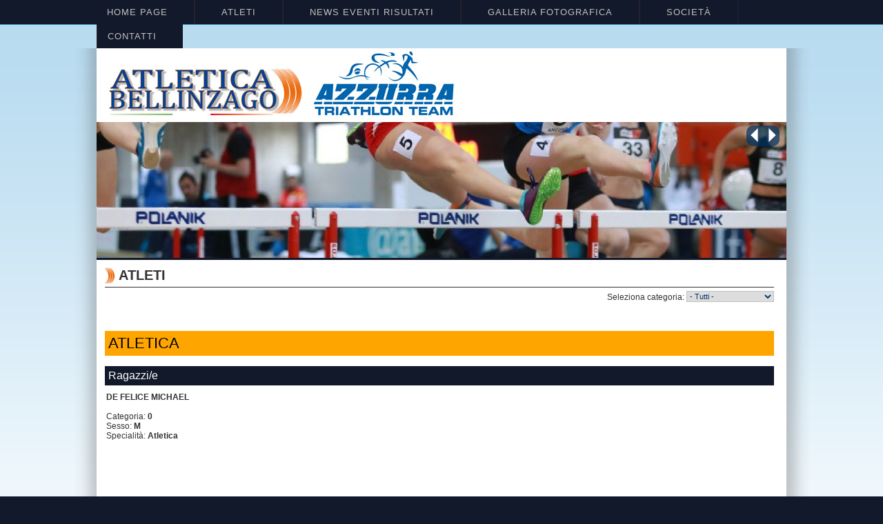

--- FILE ---
content_type: text/html
request_url: https://atleticabellinzago.it/Atleti.asp?idatleta=461
body_size: 3328
content:


<!DOCTYPE html PUBLIC "-//W3C//DTD XHTML 1.1//EN" 
  "http://www.w3.org/TR/xhtml11/DTD/xhtml11.dtd">

<html xmlns="http://www.w3.org/1999/xhtml" xml:lang="it">
<head>
	<title>Atletica Bellinzago - Atleti</title>
	<link rel="Shortcut Icon" href="Layout/FavIcon.gif" />
		<meta http-equiv="content-type" content="text/html;charset=iso-8859-1" />
	<meta name="copyright" content="(c) 2011 ePublic S.r.l.(r)" />
	<meta name="distribution" content="public" />
	<meta name="URL" content="www.atleticabellinzago.it" />
	<meta name="document-classification" content="regional Italy" />
	<meta name="author" content="www.epublic.it" />
	<meta name="distribution" content="public" />
	<meta name="robots" content="all,index,follow" />
	<meta name="Generator" content="ePublic.it" />
	<meta name="revisit-after" content="10 days" />
	<meta http-equiv="Pragma" content="no-cache" />
	<meta name="description" content="www.atleticabellinzago.it" />
	<meta name="keywords" content="Atletica Bellinzago" />
	<meta http-equiv="content-type" content="text/html;charset=iso-8859-1" />
	<meta name="copyright" content="(c) 2011 ePublic S.r.l.(r)" />
	<meta name="distribution" content="public" />
	<meta name="URL" content="www.atleticabellinzago.it" />
	<meta name="document-classification" content="regional Italy" />
	<meta name="author" content="www.epublic.it" />
	<meta name="distribution" content="public" />
	<meta name="robots" content="all,index,follow" />
	<meta name="Generator" content="ePublic.it" />
	<meta name="revisit-after" content="10 days" />
	<meta http-equiv="Pragma" content="no-cache" />
	<meta name="description" content="www.atleticabellinzago.it" />
	<meta name="keywords" content="Atletica Bellinzago" />

  	<link rel="Shortcut Icon" href="Layout/FavIcon.gif" />
  	<link rel="stylesheet" href="css/imgsliderfader.css" type="text/css" />
  	<link rel="stylesheet" href="css/jquery.lightbox-0.5.css" media="screen" type="text/css" />
	<link rel="stylesheet" href="css/All.css" type="text/css" />
	<link rel="stylesheet" href="css/documenti.css" type="text/css" />
  	<link rel="stylesheet" href="css/layout.css" type="text/css" />
  	<!--[if IE 6]> <link rel="stylesheet" href="css/layout_ie6.css" type="text/css" /> <![endif]-->
	<script type="text/javascript" src="js/External.js"></script>
	<script type="text/javascript" src="js/AC_RunActiveContent.js"></script>
	<script type="text/javascript" src="js/jquery-1.4.js"></script>
	<script type="text/javascript" src="js/jquery.cycle.all.min.js"></script>
	<script type="text/javascript" src="js/sliderfunctions.js"></script>
	<script type="text/javascript" src="js/jquery.lightbox-0.5.js"></script>
	<script type="text/javascript">
    	$(function() {
    	  $('#gallery a').lightBox();
    	});
	</script>

	<link rel="stylesheet" href="css/All.css" type="text/css" />
	<link rel="stylesheet" href="css/imgsliderfader.css" type="text/css" />
 	<link rel="stylesheet" href="css/jquery.lightbox-0.5.css" type="text/css" media="screen" />
	<link rel="stylesheet" href="css/Layout.css" type="text/css" />
	<link rel="stylesheet" href="css/docbul.css" type="text/css" />
	<link rel="stylesheet" href="css/documenti.css" type="text/css" />
</head>

<body>
<div id="layout">

	<div id="esternoTop">
		<div id="menu">
			<div id="menupadding">
				<a href="Home.asp" class="menutasto primotasto" title="">Home Page</a>
				<a href="Atleti.asp" class="menutasto" title="Atleti">Atleti</a>
				<a href="News.asp? " class="menutasto" title="News Eventi Risultati">News Eventi Risultati</a>
				<a href="GalleriaFoto.asp" class="menutasto" title="Galleria Fotografica">Galleria Fotografica</a>
				<a href="Societa.asp" class="menutasto" title="Società">Società</a>
				<a href="Contatti.asp" class="menutasto ultimotasto" title="Contatti">Contatti</a>
			</div>
		</div>
	</div>

	<!--<div id="esternoTestataLogo">
		<div id="Logo"></div>
		<div id="Testata">testata</div>
	</div>-->

	<div id="esternoContenuto">
	<!--<div id="esternoContenutoTexture">-->
		<div id="ContentExt">
		
			<div id="Logo">
				<!--<div>Benvenuto sul sito ufficiale di Atletica Bellinzago</div>-->
			</div>

			<div class="riqsemitrasp"><a id="previmg" href="#"></a><div id="trattinoimg">-</div><a id="nextimg" href="#"></a></div><div id="slideshow"><a href="Home.asp" title="Torna alla HomePage" class="headlinkhome"><img src="Immagine.asp?T=8&amp;I=24&amp;S=154979dc03ec28fba9c3942649f47010" class="docfoto" alt="ostacoli" /></a>
<a href="Home.asp" title="Torna alla HomePage" class="headlinkhome"><img src="Immagine.asp?T=8&amp;I=23&amp;S=35e35abb10955e22fd8ddb325074cdb1" class="docfoto" alt="bolt" /></a>
<a href="Home.asp" title="Torna alla HomePage" class="headlinkhome"><img src="Immagine.asp?T=8&amp;I=22&amp;S=6b83e89a800d24e01a7e3d2a9102815a" class="docfoto" alt="Atletica" /></a>
<a href="Home.asp" title="Torna alla HomePage" class="headlinkhome"><img src="Immagine.asp?T=8&amp;I=16&amp;S=8e2dee779bcaad35041a455ec598f995" class="docfoto" alt="Triathlon" /></a>
</div>

			<div id="ContentInt">

	<div class="TitoloPag"><span><a href="News.asp" title="Atleti">Atleti</a></span></div>
	
	<form method="post" action="Atleti.asp" name="form1" class="form1">
		<select name="SelectAtletaCat" class="" onchange=form1.submit()>
			<option value="0" selected="selected">- Tutti -</option><option value="5" >Allievi/e - Youth B</option><option value="4" >Cadetti/e - Youth A</option><option value="2" >Cuccioli - Esordienti</option><option value="6" >Juniores</option><option value="7" >Promesse - Under 23</option><option value="3" >Ragazzi/e</option><option value="8" >Seniores</option>
		</select>
		<label for="SelectAtletaCat">Seleziona categoria:</label>
	</form>	
	
	<div style="width:100%; height:auto; background-color:orange;margin-bottom:5px;margin-top:30px;float:left;"><span style="color:black;margin:5px;float:left;display:block;font-size: 22px;">ATLETICA</span></div><div style="width:100%; height:auto; background-color:#12192a;margin-bottom:5px;margin-top:10px;float:left;"><span style="color:white;margin:5px;float:left;display:block;font-size:16px;">Ragazzi/e</span></div>	<div class="descatleta">	<strong>DE FELICE MICHAEL</strong><br /><br />	Categoria: <strong>0</strong><br />
	Sesso: <strong>M</strong><br />
	Specialità: <strong>Atletica</strong><br />
	</div>
				<div class="cboth"></div>
			</div> <!-- chiusura ContentInt -->
		</div> <!-- chiusura ContentExt -->
	</div> <!-- chiusura esternoContenuto -->
	
	<div id="esternoBottom">
		<div id="bottom">
			<div class="bloccomenubottom">
				<span>ATLETICA</span>
				<div><a href="News.asp?idspec=1" title="Gare / Risultati">Gare / Risultati</a></div>
				<div><a href="Atleti.asp?idspec=1" title="Atleti">Atleti</a></div>
			</div>
			<div class="bloccomenubottom">
				<span>TRIATHLON</span>
				<div><a href="News.asp?idspec=2" title="Gare / Risultati">Gare / Risultati</a></div>
				<div><a href="Atleti.asp?idspec=2" title="Atleti">Atleti</a></div>
			</div>
			<div class="bloccomenubottom">
				<span>ALTRO</span>
				<div><a href="GalleriaFoto.asp" title="Galleria Fotografica">Galleria Fotografica</a></div>
				<div><a href="Societa.asp" title="Società">Società</a></div>
				<div><a href="Contatti.asp" title="Contatti">Contatti</a></div>
				<div><a href="News.asp" title="News e Risultati">News e Risultati</a></div>
			</div>
						
			<div class="dati">
			<strong>ATLETICA BELLINZAGO</strong><br />
			Via Cameri n.100 - 28043 Bellinzago Novarese (NO)<br />
			P.IVA 01407770039
			 - <a href=""mailto:&#115;&#101;&#103;&#114;&#101;&#116;&#101;&#114;&#105;&#97;&#64;&#97;&#116;&#108;&#101;&#116;&#105;&#99;&#97;&#98;&#101;&#108;&#108;&#105;&#110;&#122;&#97;&#103;&#111;&#46;&#105;&#116;" title="Invia una mail a &#115;&#101;&#103;&#114;&#101;&#116;&#101;&#114;&#105;&#97;&#64;&#97;&#116;&#108;&#101;&#116;&#105;&#99;&#97;&#98;&#101;&#108;&#108;&#105;&#110;&#122;&#97;&#103;&#111;&#46;&#105;&#116;">&#115;&#101;&#103;&#114;&#101;&#116;&#101;&#114;&#105;&#97;&#64;&#97;&#116;&#108;&#101;&#116;&#105;&#99;&#97;&#98;&#101;&#108;&#108;&#105;&#110;&#122;&#97;&#103;&#111;&#46;&#105;&#116;</a>
			<br><a href="http://www.statistiche.it/stat.php?account=17581" target="_blank" title="vai alle Statistiche del sito">
			<img src="http://stat1.statistiche.it/counter/count.php?id=17581" border="0" width="31" height="31" alt="Statistiche" style="display: none;">Statistiche</a> - 
			<a href="http://www.epublic.it" rel="external">Credits</a> - <a href="NoteLegali.asp">Note Legali</a>
			</div>
		</div>
	</div>
	
</div> <!-- chiusura layout -->



<script language="javascript" type="text/javascript">
    js_ver="1.0";
    query="rnd="+Math.random()+"&rfr="+escape(document.referrer)+"&pg="+escape(window.location.href);
    document.cookie="statistiche.it=1; path=/"; query+="&cks="+(document.cookie?"1":"0");
</script>
<script language="javascript1.1" type="text/javascript">
    js_ver="1.1";
    query+="&js="+(navigator.javaEnabled()?"1":"0");
</script>
<script language="javascript1.2" type="text/javascript">
    js_ver="1.2";
    query+="&rsl="+screen.width+'x'+screen.height+"&clr="+(((navigator.appName.substring(0,3)=="Mic"))?screen.colorDepth:screen.pixelDepth);
</script>
<script language="javascript1.3" type="text/javascript">
    js_ver="1.3";
</script>
<script language="javascript" type="text/javascript">
    document.write('<');
    document.write('a href="http://www.statistiche.it/stat.php?account=17581" target="_blank" class="statistiche"><img src="http://stat1.statistiche.it/counter/count.php?id=17581&'+query+'&jsv='+js_ver+'" border="0" height="31" width="31" alt="Statistiche"><');
    document.write('/a>');
    </script>
<noscript>
    <a href="http://www.statistiche.it/stat.php?account=17581" target="_blank" title="Statistiche">
        <img src="http://stat1.statistiche.it/counter/count.php?id=17581" border="0" width="31" height="31" alt="Statistiche">
    </a>
</noscript>




</body>
</html>

--- FILE ---
content_type: text/html
request_url: https://atleticabellinzago.it/Immagine.asp?T=8&I=24&S=154979dc03ec28fba9c3942649f47010
body_size: 52021
content:
���� JFIF      �� C 


		
%# , #&')*)-0-(0%()(�� C



(((((((((((((((((((((((((((((((((((((((((((((((((((��  ��" ��           	
�� �   } !1AQa"q2���#B��R��$3br�	
%&'()*456789:CDEFGHIJSTUVWXYZcdefghijstuvwxyz���������������������������������������������������������������������������        	
�� �  w !1AQaq"2�B����	#3R�br�
$4�%�&'()*56789:CDEFGHIJSTUVWXYZcdefghijstuvwxyz��������������������������������������������������������������������������   ? g����Bk���R���OY��[	I)��=+�4��*כ��+Kc�Ij�����a�j�7��M���:qQ[�n<Ֆ9V]�~�	x����Z�n�,20�ש�{�J�G��ei�������B���Ǌ�utW��'��ƒ~�6!�穭�h<���,��ָ�l��������ץہ��ڴ�E�n�Y��M��4�N]�T��KkW��e�4fn+N\ zW��� Y���u��3���?y�Ҳ��u�n�b+�1�R���y�2R�N2?���<��I5�YJ`��7֐��ZTQ��v&����G�M;�ȥ���m��J��5#
h�a\Q�!p��8�?>�ЍO��U;�����5���n�,����2i����S��W�k�#b+6�N�I	 ��sA0nqY4uӫ��%�×U?�Ek6�k1Rc=k�T6��g�W=ķC#Ʀ0rz3��OU{�y%'S���A\ח��˒x��@�/�%�;8�0�J�J\�8��J����]X��y�椄�"��S�lwt��x�L�kB+S���g=(�i�1튆a���?�5G5�x�\.sc������Vf�YkSE WE3)�FZ�J�5}:�P�����,��6(۞;V~�d��0n^�ֶ �ῄP�Z�^���d��Z�c�3��nI���k�t�-�h��P�)D�x��jFm��f?֯��$��c}�M���פ�J��G>�r5�Zm�q��C�^�Fp��hN0+��p"Gv��=1G:��&I%s̭�f��d
Y�*����7����Tړ�0��_�3�~#��ݬ���/�)c|d��_=�:�֩-�ܬ�;�q�s{IW��G�&�7Y��v��έ��ķ/</�v��(�#���{�T����e�koe�.=l���D`f۴c�r�%y����*��w=��/o���4Ih��[�x�Q뎕�#�N�����'0���@D_�u�k����3� ���[/� �/���۷�}{��h����X��%NDe�aT�,Eey7������⧂ܱ��R[Dd#h�۽zo��(��wZ����@����S��bq4���axg���;f�V�؀�1�s�y�G�|;����k#�����R"��  �j��%��X-�,ǯ��uB�D|�/1�]�'eد� 
��Vf��h�����f������5�O�0n�b%Ў	���jVVN�{�A�?�tOR��G,Joݕ��ڇ�H�g�/�;�u����+���έ���{G~~�_8��^����4唏z�p�=j9�z[��Cd�
����?	�ohC�Uv�d��Ì5q�4�`�t�,� ��~��j|=�����������e��qj���NVgV71�����G�j�L�yk��U ��# �8�^�� 1�կ�{/ҾZ�7������j��O�~0�ajqC�Ҽ�o�tf���h�,K������E|��k�2��͙���S�:f�L�p[��ēg����5�z<�S|���@��]���k�vD��� ���Κ|K|zH:â��oj��*5��� ��Yx�Y�ڽ��� �6�[����G��A�T�A'^Mi�JKteQ)���细{T�"YNW��՗~<0�5���ƚz	!=P��༲�|/��T=+�(��f�#��a'��Һ*,� ۜw����<�]v�ԳF��.T~uBGEl�į�E9{��E{MR7���.Ӡ�0H��׿Ϊx����:������E� ���8�H�o���l$�O	$�~@N&�,t��X�ppQ��f�b���ucpq�Sp��^M��I�ߴ�����p��pkўm��̙c�-��[+ f��E@E�q��9_i�����c^l�婍�����;�_5���a'+��/f���gG�!�� �j�MJ�_��������ϩ�{�_Ζ�y�>턜d�5݆�:��i#��TV����j�����F ��h~�,��ڭ���n���-=;O
�,Y��\����w����V7ٯeGH�f�<�սj�����>�6걪ƝW��r�ϱ�w3H��r�+��h�����d�GNYd<�����=zR�V7�����K���Jִ_E�����?�ErF����t�[\�c�I����Llt:���}߇"ռ�e��b' ���A���4�����`ڰTTY��1�S��8�+���&�c��TvQ��귶3[�1w�\���k�s��^C��u{}��f
矜װY�'G��E#�L�%�ZҪ����:j��0>$�D#�W/��X�Pz�,��Y]lu9���g��:4������89s\���՝��?�~1Fmvr�a���]'��\�ܵ�Ā�m�~!��m�iB��q�N�z�s��������ƥ9���G�܁�x��2�i�)�]#Pk�-�9ܣ5�3��X���W5%y���M��;O��dv�4�5 ާ�G�]�f�;�Sq
v�WA�+
�6!L�#�V|�Ŋ���z�R��x8d��rݜ/ĝ:�{n��wBᔨ�i���^A��\˅��a�_Hjs[�>X����8�|���ܷ��^Na��������p����(�j:�S��NK����'k��ZQ2�9�#��T�1�\�.�B�;ZƠ�h2
�$4��<��˹~���U��	�g���G��q}^��^��Y��Z\cw�T,�d��*����HҠ�P���V�����ǉ���Ԋ+)gQ�\U�t�~�+U.���^�Îk��4�V8{�Osp]���J����#�j�!E�7!y�v���i�-���f��Wui��+���P���\�+&k=�LTW,1^֣���9�Vԟ�Es�,�H��m�+),�n+](�;#1���y��+CĚj}�X����N)����)��m�^)����{'��J���Fϋ��3�޼O<ս>�[+��r�)���O�X�U9�Ŗ���MmZ��u� �ϊ��8�a�L�������S�p����F6��;��:b��,��k=@1�謧�T�'W�Pj�0=����	_Σ��rk��۽Z=:)J��d=;
ތ\�͈�$9��	�_��n,����v�	��e������p�?�5��Â+��/�|��`�l�~
����BJ�}"�h<Cqw"Y��@n���_A]Ǻ)ӳ!�U��}�Z}Ƴ�vxӏr)��&g���A'ԥw$���4��6=M!����O��\os�qɤ �(_�҅ɤU�v�S�y�B/��#�XS��'�+Ac;j�i�"�1V��j]-s��:rzV�hGS�_�4�� kJD��9�˿"Ԍ�f������$�ݬ�1��f���OZb��*�'.f^��f���©'�5oO����9残�Q�Z@iOl;�ڎ߁\���K��'�h��G�V��G�m"�v�b(>j�8*h`����1��-�ޕ0�ڵ-��N�j;q�r��X�ڪ\Z ����ߎ�F���E�s���}�t�Sh������J>��3��I���o�֨Y���� S]����Y[ �-�=�W��=���=��V*���{�ҬV&�`��(��xǯ���BKH�V��",r9^��{�k�
i%ҵ�t-�lv�T����5g�2�������P�P�����I!$�sYS��^�eXu+if�ͅ$Vt�r��gy�\7�K�J�2�s�W{Z)�6�F���~{���)0��p�;���'�`2ߴ��t��vXќ��?�}~EV50�f?^�S���V/t�(�w����U�;�n��ګ���!f�u>ҍ���~�2��ڹ$ܙ�'5'7�:ohi�/�W9?�B8�W|Yp�Dx�)�\��++��,D��ni��_\,1u<��=ky5�'A״� fK��rQrW}sU�R4�{����iJ � s^)�_�ϊ�U2��M,�������E�ӀpzW�����I��Q�\�c��#4�#I�������5�G��&�v�|Uw���!Yf�;�+$|��+��׽x;[:����Q�W��I@�[0��v�_Fr������K���?O���G���?l�6�1�#?1鹇��$�
��<�~�����}�X-�c�
��.���U�EX�Qޭ�X���2w�p���g��Ws����аe�>�ð�JHne��<.Q�����'4ʣ��Ӵ�rr\�4�u�-@��1�ī��������4魥��Ю;�|ѭ�>�"��HԤ�̏� �z�(�L-/e[tw��P���{�B{�_�Y3��c<��Q�&���E��#c�ʽ'����1�͗V���qF+ռ�}
Ѯ�K<I�#6N=��,a�EtR����'*�Ϩ�)1K�+c��(�h�^XS%��ժ�@�.$����Q�彅*�S�H>��t�#V�� %�����W�w�;�D�x�k��_�]c�3F���nC��F}3]��?G�,Z��KvyH�T`�kܯ5�	xi�]F`0
F����*N��}��(ӏ3G�'�}&� `����� � ,V���/�D��q:�� 0?�$�?"n6��)���MM��������V����,s�]MFF1��5%�8H�G��j��ج%��3��m\���A��R�1^�`>a��<�\�Gu7i�z�圏Z�KH�����"��/����[�6�k�1wg-�,��7/Q^ym��}5���D�Nr�� :��(�S��7�L�}ͩ�T�����X=�!&�0�p)[�:M�v�\���@���ը�1IM�➧s��(ͦ]K��M����SɶT8#�צ��k;Yҡ�Q(g^����i��O=�9�&��p8�Kf��.��3 >P=�tzll�q�[v�<��Ea�Ez�i�t�y�f�#�M�R������׫�Y�Sq�΄���W��+Q� .��"��kzW����۫���I�d�/RL-]��Պ\c���\^�olחO�V���#�گ��Y9,E���d�.jϊ��ք�}��2�*�A��+:�}�՝�Lկes�Nw$!�`�\��-+yjOJ��I>֦h್eU�
�O�xKE{	���X! ��T�G�<��V�:��g�|=��T�^J`:Ś���5 <�޼�C�l��J�O�ʿNq^�clg�thG&G�G�\�5���;�G�/�.�C��[D]��c��@�zb�c�������Z7mp�r��U�m�&1�q]�5�":$��������zg�|��qg�mB �v��� �^�s,������ڼƷ"����.K X���y������W���9��)��
��J��5�E]�����-�s�sK�T�`5]�b淜v0�QI\��Ӂ��K��V�"�j��J[�Y����hw51�*��].�j-���iӇ30�b=�|�vi�  3D���PM�g�̸=k�;+#�I��HۏQ�ִm���k���&�7i�c)���$ dT������{���]OP�Fl��I\��;��Xi���ԟJ���S�p�&�2��K��wby����������#`6qDr����Nh���������Ș=�YU��Mi��u�#���-��� ��]SD�sv?ʊ馴8q4c9]�6��b��Bq�}{���4[7-���~f&��m`��$A�S�.��a�Vx>��b�U֮2~�|�~u�6�y���o�L%v��o�v��x��nx_�ȧ	����N����^�E�E���ڴ,uW���A�� U���uÎ}EUL*z�Ξ1�3����>���T����p6|���Ǧ�����G�����:��ߕx�Ŭ�^#���YL�"����Z�F9����Pg��$Q�=�㍛�q�ɯZ�����Ṁ�yg�P,<?x�8ڿ�[��ӧ]�ӂ�''��1�jܫdg�Rn�o������&q�f�w���]M���fx�{�]6��H�q�l���j���+�i�q�7�V���]N��t�[�y3@�.�+���0����u�
i�*-+�ey�Ԗ�`��i!���VdJ�昫���ep�V�S�*rx��˸��'���ׂV(Fpk���{��H�g�R��nz^�sΡNkm��<W����3 ��f�j�������ɖ 	�4��� �(=k�����ݛ���zsw;�9氜��wa�9���=ií \^��9�$%�"e#֢Z�h��4���p�稢{��"�Gνz8�A�xg¹?�n��?�}?�S�Y�w�әAB��PG��znil��i��kcϸ�C�e"��#��V)؛�$�ڨ�C�+fT�7K�M���?��j���"��[���T�E�SDD��L\�
�uǉ-�����fH��;_NkW��U��O�OP��}*j�-��(�1y� �8�[GP�͂~+�p�Fl�� {�T��2���]O��䴴�'�TV/��)e�ڶؒ;�?w/#\u��AQ0��]�+� ��4������!�G��Ѩ[Ȍ�<M��uq^�W&��F{a{
�,ck��V�q���u��2,b�]�{H�--���$�\��j�j�"�=:�-���$���<��Irq�۹���e�yQ����x�iS٭�}���V�������w0��;���n1!=h��.-'[�I�)G���I��.I����D*#uF ��=�7�k]K�6:ޛ(�qt�^FO Aܼp�}&��i�jj���	c\���W[m�G<+$,�� ��{�
�CȩJPz��O���T��6�l[��p��.Ao���M$^𕆛j�͊�3��h���������Mq�.�|�P&�h �O���S���:�L����G��+;������oZ�/���:n9v)s޹���z�W!��MH�y�
��q�^�MY
1��bR��Z�,/*I<{�:7z�
ԙi;Ir��Rt���u�y���<pG�ZKx�}��4����o�މ�
�V��_�d��7R�n?�%ɾ�O�mb��g�� �|K����T��pȯ�5��o8>��_��G�[�����p䟲q:�l&�ϑHE8�LW�+z�[
}{R�MuȦ��riHF)�f!^��{�����b�0`���Ov��ÚT�έ�#�<�@:��]�:]�6v��(� �j��#��>gvtZr��b�Xf�=R��Sӧ���Io2u>�W�fԜ�v!5�H85ՃV���;�ǈ��t��x�J����nv�ѻu����������/���Լ��0���5�?�2�E8a�G��o )��]6����jWK.�4�����qV���5��^q!'�C�P3Ҽ:���=�u$t��l
|Wy����ZV��%���w}�Ro�kfU�?�B4丢���R�h-���o���
A�F�8�qY���q%k*9���W4[dV�V,�[ɖ�*�7�;}o
ӎ��ʒ���\#���\����R�+��.��Ր��Y��~/���|�0����c]KFsJ�[�5�u�{.��h�F�Yp��@��-�g�P�̯�x� <W�KQ�{�+8mdK��N�~����,����Z�U��.F0x����F6�3��m�x�������|�����NgF�d���?J��oU��<g�>�U�_2�g#oq^�}u��<�槚̥�u�#k�R)�-�w�]^��-��t���:�>���r�v�wv���\޹+,Pd��iQ\T�����z�����T���E�*^F	z��j�48��?#Ie�~vEo���PI�+����#F�%���I��=�xU�bǒNMu^;՟R�0���G�s\��J�s+C��I��R�!��;V���;�QQ^-/Xn��AQ�9.A4�����J����YY0�9�$`qO���p*ٱ!�g59(;3G@����+Z��hs�M��"�Q�՛�b�����<LMW9���v��Ug�Lc�eF$*K�uL桡t0s���D��nW�T�&yx��tK��O�eߗ8�Z��ղ�
nKrޟn�]��7��R(�
~j����kB#u/�+�u+���i\�⻨Rmݞj�1�B�ڼ܊���H2C�Ri��LW�|0�-u�[���3��Ak��;�L��z��l�uh������Xw�d{�NMI�,5��Ⱶ/iwR�(�W)a��q�R���>'�M޲�R�X�����gG�ӯZ�;���Ї�c�YmZ������H���UA�*d��mU�Dn�{���S.�0�kZ_1���2�g��+Q�ⴢ W�x��<! [5�Q^m����.����� +� �o���� 5��_-u**A�i	r�3*��ZE_��d(�������X���JM	&M�M�2i���T���8���Y6z�4��9��o5C���?x�~U��wT\�j��K�`��(\��gJ���)hDڑf'&�^y���}M^��z��]��,l��3�RC5<qC�T��A�]){#�0��x��KP|��q,D�J��'�q��RD�����Sc�3W��	�A�z���j��V�I#�[v���s���u��.W�kH���_3���ТG�+���{���� ���f�ι�SG1�쪔S�כ��ס�������O�ۑ��R|��n���s/֬ZYIp�`�4�~��k����(�S'ޯ��'J�2�<-4�'�T����=�8�W��".0A�S��8?ʧ��Ң��4s��o��SԐ+�h�n�ھ`�vv��߷�_S��u�y���j����ǃW�Nj(�j23]<��/:'T��u�a�8����$8!j����4��^-��֫hc���Yi2�b����3ڒVgu�-ESh�k�Ϝ�-g؛i�ٝd�����W�%q֞$�c
��$�+ |�7�Xٮ��H�h�q�Šu��J�O��D1F���� k���"�n�!��2�8 &��{R����JO^��%&�L�sR�j��V�d�H�T����WI�����Qqo�����QO��V.�0WN疛/��bA��3oC����ҥ[���5hc�FY2�Ʊ/-6�ɒ?Z�j�W�=Jx�/��E5��P��ɦ0 �a�c�5��`񊿧����$���~��X*I�n"���))+3�4�E6�����7�ʟs�XZ�ؗT�x�:���9���ƭ���W:��ydgN�c.h���a��V�*y�� ������\�R:�7��hڹ>���ϳ8�;k��H�ھH��X�eֹK+��k~��0�#�LɫL��ʃ�P�ˣ|ýkD�*�`�\�#7Jmv%K�&��\qZ9�`+8G�]��1��,'_���,'ߝʵ���#���7��.C?e��$�`�n�n/�HK�1�'$�����3���q��(��v�����g����jE���|�������U�� �� �5�o�+$Q����^���)ֹ�*h�t����4������sm$h唊�*?٨�� ���'xJ����Ǒ
y��e\/9_��S�lN�ϐߥFjIx&�A����"V���$х�����I�L����/;�Mbh�,�{H#����\U���W�vz����9F܎�ުpi�Y�����nsY->N3Q<ݨSkc^H�ѷ� 	.��.��@� 
kx�R*A�H#(+��ޠ2sG���ƛ�Z�r�X��rj=�j%aޚ��k�V������*F�Yz5b��=j&bj\��jɫJO�U��woZ���W�n��A眆��g��+ƌ����[���BH��i�,� �5����)5c�\�R�uh�byN�+�a֤��a�����Zꡗ�a�� �:!.)�Տ&���YF;��j���iȱ� e#"�k:U��m��F��⢎�g�Wb�Hx5q���R�{�:G��4b�ajOzMb��H�F����@۹��(�<c^�M�P�Ż#�u-Af�h�hI�=k��]��%߷����L��&��O���_��r~Ӛ�ı��h�~3Ӿ+�|���/�U���^tV�n{Ռ~LV�uU��Z����7@����r,���s������]�@�-���Ed݂ǐ��v=Iɪ�*F=I��˻�k��A�:�QV4��ȏZ�o�R�ʹȪ�(<u�1S��>��)�r��|�i�FI&�A�[J-Q���ӳ�kR��&�UA�o'5����Pod�,��;�~X�ұ�|H�=�o�_�s���Cq]0Z��%�;��Qޣ�'9�dm���&��t�AE�Ers���b3QIp��1�Da+�u�f�8�D��p�O5L������0�Y�)iQGs^�?�	���I%��o|;��=9.�p� m'�u��|C�o*�e��+�~C��.?����"�ʏʷ��s\��6�j�Kv��� �U�̊~Ӥ�)� WS�Y#����V���r\kvr_�b��GP?
�&ծ�,�g��S�Q��E��T���|/t5�2kUVr�W�FN�=x��Hlc"�A�PBj�j��X��֣������Q��֛���U��AZ1ER���Z��\���豓k����0o\�v� �+���UӇ<�"��bٱc��;\Ңi�uL,��b;�c\w��k=KM{��gn	�3]��v��fs�z׏�O���R��T�3]�/�ZV�2�����d�:����z�L��7h[ �8�bw��3�:��4���Zh)����x�i *+��������T�{uh2~��x]��k̖�J��x�Qho�h��	�|T7�Y�iGֺ�M�
��^-x�6�l��J�\�W!;�u��Y�a#ҫ_ت|�@J��ķ�s�B̤�סi'MN-��?Z˚-��	�c�� �b�Di$�F}+s^�ǧ�/�My���$������P��:�Kn�iu+Yt��rG�/(1�q������p���Z'J<�5�RR���ì&�?:҇P�A�S^b�H��ըu9c�\vG��N'�����U���ڸxu�����u���?:|�|�[���� �|I 6���V���0�檲�ms�'d��9��x���}}K�H>�=�|���ۯڷ�u���۴�ϰ���#8Vq5���MȬ�ۚ�WY�+&9���-�K`
W�ju�3���c`j��ú�w��GϭtN�S�x?�|P�9��{��G�,�B��?�U&����[Dmؐ;ןiҪ^:)���$���#��_G��n����ғObu;�$G56�z̵�**ڽ LMDƂ�Eƣ-JM0� Bi��V>�&�V�TLi��M T7�jn�Z����8�K�uS�#����UP�-͓)M`�s�}*���z浓�_�x��4�cVH��C��P}�*�Ι{
��e�C�λ�Q��tH#��E*���#4�"�&Ks�9S�K�2��]��|=��v]#�i&J�߻�J��$o���iǕٝT��+�#�<sV��c�g�8�i�\z�n(�T4�ϡ�ic�u�Mg��jD8<��+��[��&�m5� e�ϫ`����Rq9�i� ?"���]4�T���BF�X6��Tڧa�3sw��bc�T��7�]@1��!6[��}���Fr�����eFkX�Q��z2�wY���S	�w�ER�h��w�ħ���f��t\8�L������G"�`{�9�у.T杜Wb���w[��M����Mݳ![y����P��˥r1��=3_Z�T�u��t�	�@	�\�}�|����:m�ב4SF�a\�#foM�=���}�Dt*1�S�������q��o���_����6�'� �]�kʓq����ё�j��f���J���[B\��sWO&|۩g���1��!Z��kul�G��+����^�t�Rp�q�>��a�F�G;UGsQ�&�,� 
�|������n	�A���*�sQ�<�"�h�������o>�\I�Bx+�=y�������"(���$�u]־�rȗ�E�m=p?�jɵ՜�(v���f!��=�Y֓w���1��1����� é*G��
���t�n�&��,Tu�sGŒ�{��Bp���ƺ�NR�5���օU��:�eD��(��I5�!N���<G���>��5�����Q�R]I���W�����}�]�.d�8��=k��#[ZIZ*�n1�5��<����q�Z���ֿ�!���/z��矉�R�Q{(�u�p�	�M��k?�S�z�)�==�j}�~�@s�7�*r@��j-�������R�L����x��6w9���;�'��\q�C�֕��:3���-����p=���?�o��l����uuc��g�W���B7���9�<}�R����>k�	�ƚ�3�:s�)�׏é��=3]����#浅E}M(Ӵ�Ϙ�H�øҨx
���4�n'�R����Ӄn�f��;r#���
��]�Aw#���*U���мN��v�� ��uEZ��1ʺl�)����>ꁃ��n���)�b��]NZ�;G3{��.&?ҹ�/&��+�5H�[���'�X�
����J7	�b��1��TV4�c���}�����j��z� V�r�	�Nڵd���qhQ3�������c��+���vee:�l�a=�O��?�A+�PB���]̫�����絘il�����7��=k�oy5����^?A]�c}����÷�x�u:e��[���㊿������rM��й��4/Z��*��:�tƂ�����K�C��.�55�B��p?\֣�+�¹o���{)#�M�+��>I�f�]�MKV{����o߅�t��\~���[�;���?ho}�A����o�>��mZ�Ė���&��[]�ϫ�?��ۨ��n*���]�Jx����"�����@���F�%����	t�v��y�,Tҽ��k�i�+( �W'%��%�kF�m2z}3U-���^��m^G$z+[��@�4��f$�ފih3����UH�5a[������p�ZB��.�`Zڒ���} �68����%8��^�<Fu�`VW��|�tȭwX�>��ba�z�F7���Wh���8����3��u���]Ƶ�	Oe9����nBrX潊pqw8*O��P�0��Z�f��q��r�v���[S(QZ6آ����,
�s9���y�+��n��׋��%�B��w�$�kmGN�WΓZ����s9$��_Fk�� jѝGq^	#Y��\5����V;�.Z����h0�f����M��I!	~;�|�0qVo�D��8n����R
[&�t�h;�)�+˴h��L��� �t��ĉ�yd�_�X~M��O��x�c�p���OE�8G��O�Ёi�o�]/��_��|Z��GB?�kS�l�*�Tx�ܚFJ��7&�۟UȬW�s�;�S���;��G�C��ӣ��4��sU<}�$���E�t;u�S���ށ&t����W˺��-�m⾓����#��?�u�ލfv�o��Մ���W��Ix���7���/�v7һ�~C\/�;� ���H��2y�k�5�g
�ķ�5�qx����T�ڲ?ʽ=k�{���cSP��aX�Z~�����B�t�k����;H jޜ�a_8��huv�|����]��E^C[�e�٠�j}!��c
��c
 ��64���H��I�4�i�*���S���_��rZ���J�ҭ�?�S�s��Շ ���V�#'
+&6����"W�戫�	�ť�܁]V�l�ā��坄~H�t���cWTir�d�d�6jvR[](du�q���-��΁pXfKF��c���w��Uk�x�ah�E�6*�"��EUEҬ黣�0l( ��v�2�%ŋ�w�6۩�?2� ���G�U�q^d�n���Ԍ�л�9�2���GJ���ƥ����F��Y(�<՘���I���k9���ޱ�'5�C'Ny�fa�M�;;k�y5�mz�\W,�֥��#�MX[��w@��n9��r�{��{�x�>b\Ӭ��
��j���69�q\g�Rw%�KiS�4��w�UH�A58u|b�)ו?C
�#Sԥ����k�<{��ks1�U'L�E�=��/��%U�q�k�5�j0��<��~h�Jڥh�c:4���>{�K�.����dBFG��L�2��`��r?*�<Km%��<e�y�Z����{ot��`nz�GJ���(݅9�2�MkY������/���C֟���䲞6�B�� .OPsX�$��:O�6B�s�Q��&h��m��(�9�i�S��N��K��薖��jq��p�|�?�޽pL,-c���tbB��~\b���v�a����#.���ٺԮ.p̉,��D`��\Ҽ<T��ȶ��y8�W=F��i��	����[����Z��Q�y�����/qX����p���V�C;ު�3�$�����k��)+�����=cķZ���lw�bP8����:�OѴĵ�"E}�Q��kТ�$���_��L����C^���ʒ�Ew<���S���M9Tw5�s##5���y�����X���5H[��^�c���뎮�2�6������5�z$B�Hc#k��:��g����N��3¯��*��),mŵ�ǜ�u���W;w6�J�*��R�1-�j>)\1.�0�P����h���Kr��i�rn`�%���#R��c��̾R�R~�ï�]l��}:x�g�8��-d��f�J�9��tQ�{T��aS�I6w:�����R6F�rqKт���X�K5bfV$��z�P$��{[��5�M��+clx�y�Z�{5Ă�(%�ħ���M�������O����r�ݰC�W�hVft���һiAɣʪҹ�6�h�Ҽ�jn�6�ڽ��W.�2��is]��*�Ku5�8'h�F\���֏(�ߎ1U�2O� �5�Z��� �@�7H��=h� �kAE�Oj䍁��%�,�����1��b�!�P@�Y:�q,LH8��5;0�R��z�YkfWPH�����"��N9"�Yʍn63]����~��ܰ��1s��R���T�;�hjI>�5�u�B٭���;��蠮�"����xn��K�a]�� +I��q��GBk'2/&���<�vi� 	���\t��'֧��9�3�!�]xR�&?)���|��k�}#žl� ���d�5���� �S$8q��)|7g4�]O9��kVPѝ�Ҫ���V)�o-Wɝs�ޡ���yh�Rl׎�xAc�ZJ��[�ݸ����2J8���,-D{yե�F]K�H|D�`��5��?�+��nH� j��^x���fc�cZ�L���t=���fC�Y�
���\k����� }QU��G���h���٪�ԊOj�Q�ر��Dͳh�II��.�M���]Xey��.Zl�f0z֊���k���a��B�����z��=�@���<湿���9�5�h~8�kʣ�Q�k^�3�q]xU�\�����O)��N��w*��p�����5�Q\ڞt�.�MՅ��+EcqS�+���B�Z&�Ê��)����?LEV������s�k��C��g���q=J��[H�+�>!hb�P7!p��W��!� ,��`��m�t�7r����z�煎�u9%sŚk}��<��  �1y����w �H��,1^W+=_j��.x�b�����KF�Uu�5��_��=+��{{on�������%/i.Vy����s%s��)�8�s� -<�=����:����'�|a�Kk�FUe'����Y8���y)�P��+s�Auq�ڠ���t�ؚ��7c�e����ۜqL<�+�ӴX��7��'[c|ю�j�a�rhfT�;=���Z���܊�+���$z4���oN�Cs��`k��A�$��xg�Wi�Vm�/�<�#+l;�ŚʝZi��}W�x����5��� �k�	�����Y2��{W�^��ݪ��+�J��4t�I�5�x����WA4�3\�� hXV5�h��]���R{G����ަ�4[�0�p�k��4�{�3H��5�0�v�ۂ��1*�"�>�N��RG�����];���^��%������B�*(T�	Y�*Q�^Q�����՝n6�U���Ů��T\�h��R�����V&��FM0�4��cL&�i��\CM����CP]s��As�(9{���U
������ƠQX4j�Upٮ��D�خ`���
�\qD4�=�K�� R>����i,���K6v��{3.o�L�g��z� c��|G�];Vg�m��)��Eu���%f8���#�x[�v1ƗP���?��r��r��c���aن+�lVf��X���Â?�?d�2K�>s+��������ә��V��� d�{�4M�u*��#�\s�����uT��-[�AZ����npG�iB����1w7��[��B:���ЉI`;б�X�gc�k�u[[���V�w���Г]xl?��n��J��W=
=P��~�v�S\��-��$���Ҍ׵֭��K�ٸ��_Vk�e9�m��a��m~�����G8�*7�ֵ��ɍƹeFp��	l�M��q�V��5�Zkj�Ejè���*ob�Q�E{��XK�c�rvw��kOʗf��1���������,��=�s���xk���{�H$��ċ��כ��Vg� zW�|G�ym!���$�o|^�����<\ƴ�Jxznғ߲9]V�jw,�%[c��w��N��kn���L�O1B晢� ����D����+j�T��ǣ4��m�������� ��Y[��H~uEn��q��fB��?J�t�6�.�e�?t�T-�,�or��$+J���|]O�Qsw[��Z��x;��Y��r~SZ�_�@B��,���Ҳ��B[o9�50$���3����-N��nٮ�,�������븀��\h�'�Y�MwP^���4��7Z�b�*gS�ֻ�8h��?���sO�nu�Vіbz�ғv�W�B�b��~ �v�1�8
�kg�m#X��3$���W�Xh�m�*Gj�@�e9Fj�M:r��2�`�C�ED�z��i�[�5ƗY9)�5����.Q�u8 �b��)-��ևS�<�h)�k���2�|��"��b���?1Q�.�����%��+&+u{ ���� ��:�[�W�N����řJHފ��c��$�n���W$⮷X񥭸d�`�x�����2J�\澇$���It<ޥ�w�ɬ~Eڑ��q�͘�5�Ok�P����ER�T�8�(M�0�r����P|��J�����K�O�wC%)�Z##U�[�����Q�>B�3�Z�	~E\�m��܆�N��#����E.�Z�dc���L�I����`�_E!��GQַ�\1'�U�
�E�r�U鳳>Z��E��<�,��}k���/�c�j�����%���H�b����ԩ:����a�p"�<q��y�y���L�CɌ��]í]d�X����sX��P����U��ظ�ҥ�5����	%v3Ĺ���1S��Ք�L���=���Ұ\�>&k��J���$� �rVڄ 28�s�����5i���W��`���:��)��+��篇s|���b}��=��V\f�����y}����?�L<]?GO�v��gj����&��ͼ��dW!�z��V�n3�P���S}N���>QEr��$�D�����Q�3x�g���S��ҽE��b��*�c��´��B�� �?��/����t�9���S�ǔ��V��+�P����� ^�l�"��I������t��J�91UcR��_��s~��k��}k�o��Y��Y1s�C������~�#�x� �?� e]�\��mO���	�H�wr�a���O��n��?� eZ�����2���� ٫zP��"�7%����eh8k�� �W�z��دc���1��� ��9�+nI� ��=?q� �W���ЧY�T�Փ�*�3R�ױ�Pn?�<�� ���L�-�ל�-�� [<���,^���D<���O��9��_��]�������?��'��a!������� ��3^�[r��Fpv�����ڱ�8����,F7V���n_��J1���S���� Ъ��3���2��Up��t�%���Q�3��g�Si�N��<���-���ۯ� gQٵ�f_�� �\"��E���XjK[�cQ��W�o�6g���?��� �T��6`��h�� ^�� ��6����<=�r�I��J$��|O�����X��� �U!���<�I� �s� �V�Ѷ�|�l|�.rsIb�#���2~��>H�%�� �s� �S!��&�U�x�ݰz}�� �U��k}������^3�Uo���l~Kkk�R8�B�W\�����2k�у����ֵ�l����Ϛ��M<W�7��{�<Al�� �o�6܍��Ek�<�� �D���a�Q5���5�5��t��˓U�~1�$� �U��~gl��j����S(5�q��|�gl�� x5��h��V��]T �/��ړ� \O��֟��{26���fG������ʼ���sX7����8>��|4�u��-��(k�����n]r��VX�����X�Xy��hax~a�8��]����Ok�R�B� mڟ�f�]|*Ԯ[��ͫS�Y#٫��T��j�[G���5�o7�n1M��A��&���C� lں_ �CF�-N�MU
3��e�̰���3���c|r�q�R+_S�|"�T�-*����;úEηy4u��!��Aa^ʅ.[�|UYTsvG@������A}�:��{�� ����MY� �}v1� S�5R��2n�c(j+�G�П��j¿����-�&��=�'�BP�U(��a7_��o���QU�&���k��ҡ��ư� sQ�Vo�P�����S8�jx��é�Z��X'Q�?�&� 
�>j���Y���S����� ��:�y^�Q���P�uL�B�?�U'�q��������+Q�i����5�J�]�|9����?��� �?�X�K3� m�W㮇\v������g��WO�5pxkO��� ֭M'����@G�/R�f6u<B>�,��i-���0F~���)
�u�+r����Urk;�9X���*�垦�|�]���*Af:�5��x�IΘ�}|խKX5R�b�� ��Y�sE8[]� ϻ��}��[��E�5�x��V:�n�7$q"����M����?�Ismw�0���8�L�Z�[OC�sF�F�{y_iᗡ��9O�o�o�:���&�p듷� �o<��%!��{�k�p�:�1���'B�Rsײ0|E���}�Жf�v�j��m`���QRl�'�#���?5�8ͩi����g����Gn�:~�N��'z1P���*5][�z'��s>#�[o#\�s���/�?:��k��ސ�Og#��8԰��m,�X�͕�� ���6�2&ۋ'`z�L��1����х\5)j��TO$M�VS�F+�>��U��/�I@��ֽ���e�L�Dd��,ң��o�Nd��h��pH��c�V���O���dfj_l�&M>v�c�S�
��_��6[�!�Q��W��oq�&L��Mg�z}�ū�V��#
k�T)L�5��<rm�lH
����I�g� ��Q\g���Ѩ��n��H�9�Xu���1��O��Q��|����Y`��N��c%����V�6k�ː=+ʾ%^/�- ^p����j}#XӢg����@3�#e�x�Fk�Ib������0���ɜ9����ȸ��d/�x#Oh���\��w<�q�O<0.wH�:�kH�+M��v����W���傂�vf��i�w!�̦��rDq&�q��'H�[�׳���� �Z�vs�xj�m��<�U3p;��+O��Z��u @� �v� 
����m"2�p��-��ڥSZ��mtc�$����o�� �3����� ����[*r�{���0G5�� ��|IvH@�M{,^փ�7ߌ��5�W�/�Es4>��;U��� zq]T"ӻG&&qq�Y��`TЫH�QI'��k	��O�����~�O!_�"����  �Q'���Sz�$
��NXSr�8
�=��
�u��~�095�V��
�k�oZ�V�T�*@��!�����ɟ�Mr�R��N�F'�W~��U�\��_�����O��R�&�LѸ�v�ăi�^3���et5K������^çA2����5�y`���Cs��`�\��&�J�O����=�&���u�V���x��l'���p���rmf8�(Mm�V�F�_e�^�7�S#8�]m���r�%#2c��V;h����)����*�(��g-΋��mR�{���U��k:E6�I�Q��ka�H��"����.�aP��G]���3+�ʢC�5߄��#�O�:��i"�-��F)�E��WtO�*kFKi�Y���\��sM�я,N��Z�YU	�z��D�����xn�I��׳�:�̷M䃎��K�*h�E���A�ҭLu�H��Eu�ϔ���W&�����ҵ.�F1�Y����R�)#�/)Y�9�2�V�zZe��r8�����Pd�k���X-���vpH�,Z�t;�vR<�G��ޟ�6x����F��ۤW����n}NAܷLW���\���W���I���:�8@����M�Rs���NZ�m�Y�}*�ـLs� �>�>~d\�yR�r���U����~����^#�j7zt�*�b��J�ĉ2�!��5دmO��MFW��j�jI-������d����!��j{��6��!H'pZ�b�:(t�xl�!�`�\W�?�� �m��?��������}��	���W:�����@�޶�MhQ��
�.MU��s��kn�]��T�X�x��,Rfji�7� f���bO�m��峌���LxYP�G�J��)A�� aEZ�G۴t��D�}͓A�4��D�IKI�U4���P1��ׄ���>3��������B�{׻?�5�^��j����Z-�n��S�⺰�9;��eV�V5��������,�Y�s v��;��ox�Y�J������}�*���q���i�x��#Ƹ��~�5�0?�jO�hrx6���e
�Et�g)-��"���E�U!35��@�>h���¿/��/�����GϜa��C^�e��+!ԏ+�ڼ@l�;#<�?�j�2U��V�kS��/�����u"�Pe�x�%���;�^�o�8ӭk�Yx=NEji���&��C����o��@��2N+L�C�_����ȗ�#9��j�S�	I�Rrir���x�K��r�:e�˥�Ae�*�g�����Rkv?d�o� �k6�㰯6��u-}K�ګl�J��ʳ���5����𝗈ta4z���!�AI�x�*T�\_]�sJ鞓�x�m+��h�x&�:�pU�ǥaE�.�MU�D�}���� ���qҸO��i��@b�"�� �z��V���?7v��
�a�����7��^-�o[�얱I�Ϡ��_ x�X�.�y3Zmѷb�s�W�\�~ ��t��Q�n<<�#I�*/���5���&�g�Ջ��>�c����Ƶ(R�k[��NOS|K��H)Ep��>��>�P( �֓?ZZ1L&�O�����zL�SKIL'֌��K� BObi2}ih���Z�{�8��kk�������]�+��2�j�����lUGNG��a�[i��\���[����Ga�ݺ��kѲqּ�A�m�=�E�E\�1��_^�t��s$�^e[�"�?������W�|1�i����0MJE�k�&]�:��+���'��Xf�E��L��	5��������)���y�<n�RXZ]y	��<��b�|?�skA�.���cv��B���s��$m�B�o��s�\�F�q���B��w����ц\�����a����>���&k�>P]���t�����(��������?��4 �1� �:<���~t�QL�1� �ߝ!�� �ߝ%�R#H� �oΙ�?woΕ�(	~t�I?�ߝ-&(�>!��Y�5�4�&���4[� ����^��o�KŖ$��q�8���#�}��W���?ĭ=t"�Q[|�U���g��J���?����I����E�9���B�*�F-���|_�?P��K;}��s ��.rH�ҳ����R�k^���݇��t
=y��r�|K��ҕ�+T��q�����2?�G-4�[�~���x��K�t�b/c/�pq��Z����Y|1������V�LO���O�p�2��<`-��*���|G�M6�c)��@!2|��� �*U(�+�n�{�� �R��L��uX.�s�%'�~��~${T���+k��+
���(ϯ~+���u�x�.��>���9
��l�g�8�5��oŅ�����P��$"� ��?kGJ����=�S�|6:�iw2�$FX�N��+6��w�u��D2��y:�c�ȯ2E�i��r�j�*�6qX�!>�E�1��{�8x�}��C����úA��� � �L�����_^mwF��)�ģ>\���5�Zlw�ύl��x�[��0��s��ך�
�(�c�B"� VU ����BNE�3��i�y�O�(�n$����D��5��"A<���/�e�����(=A��Kk�%�A�V�O�����&���� hd#�Fz~\�����;�����0�vP�/��
�gO�_�?�v��&�>fx�`z�H��4C�B�� ����p^ګq&���u s]�Q���VB�n' ��c�5]zna>z��m�fڦ���#�ņ��^��ی�+W��;��mA�䈈�L+g �?Ӛ�z��i��m�f�h�I���d�خC[��,5���' ��ݮ��y1��_-x�V��7���8>��*����>�*�U6H��N֍���	�;���U���� ��^w�jQ?�d�U��O�9'�]���.x��*�iS]6��+�.�3D|rEk�>�tԮ#�f(P,���?���5��!�0)��k���k�r����_�m��t�G�����2�� �5-i4�f���T�9��5�%d��X�3���ֵ%�.����V�7՝������p���� ���ﴸ������{��Fd��i���?�]>��V8j��7gnm���PٖEܞ�� |�Qw/��Ȫ���O(���:a?�M�S� v?��U|Q@��?���)�Eo����L�S������ �K���6���� �6��.+"@��v�� �K���n�����/�Tb�Ad<�9� �K_����T��j�D�澸��C��f����*��]O���UAsI z+�+���{���Q��q�t�ĝL�m�'d��ᶣ�n}��^/�jz�ѡ�/�ַi���3��*�Z|�h~��l�ܾ����2�x��]ҡ� ��Fm��a��ב���.pX \��q]�Z���F�?�4�w�
�#ּ� �~��Zx:�km.�	Ted��U��PЧK��+�TӋO��.�%h\��vgi����N8�I��Hc���Z�Y�V��iV���6� c�n�8�<{׃x�]_��!ԯ�t+�R͋C���n�U�ֿ��i����om�H�Kʥ��3��֏F�ԟh�g�-֌,��zq�e�=�TGX��r�N�_g� �2W�q�x���?�<;��c�r���i+���~URſ�l�� ��J��Z�:ͭY��\�2Y��m4ַ+��X�♣j�F�ln4�4��T�B�ۥ|����W�Ѵ��'M���}��(p@N8��z�֋i��0���FKc�>���ES���3��/nx66dzy	�͖y��l3� ^������d��4�,�� 
p��n>�g�O%¡�VK�[���Y���_𨥎�a��/Oq����4�N�r?��?��� �?𦶝�7]J� �H� ¦4QaΙ��д���JC��}�(�mc?Ҭ;Pc��?�/�?�	� EX4Qa�	�!�1?�+����jvL�!^�j8�Q�O*�R�1�c5����;���{�ݼ��y��+�������da��{���Al�b��y�k�FM^���\�<���y���+Į~&間<RI1e>���������4��܋�xW9���O�۳�s:l�A[�?^+Ϳ�n� ��� �M4�^ҿ�� ��� jN;�=������vNy�k����}�I=Ė���Mc�㸯?� �����f� ��� C�wL�������i�S����Y����Kn��Knt�F�?������V��X��m2yX(py��Z���-,q�?��ƚ~1�?���� �o,Ef��*0�ѷ�35�E!�]�k�?-�����x^�in5ɵ�q�E#���<_�Zs�'� �O�ֵ��kY�ޑ����z����{�A7h���ς�|Muiwಽ�l���G<G�t�Gmb����a��W�O��B}_�fH�Z�&��v�K$�I�'�z�+ڮ[��F]S9u5�~i�~-:ŝ�	;���1��9�����(bԠUo��r��aO<��Z��ğ5�5}�m��l��z鴿���j�x�$����5��T{���(�k}O�ë�K��#H� ��G���WW+k���|�Ym���u�s��^Q�|P�R�نH=zZK���©���I�� Z�8���'��<��h,K��3�N�)D���_=�V_��� ��� ^��M�kv� ���v89��/���rx~u���e� >�� |� ��?�uY��n�� w� �@s#�>?�
Q<_���G���`���� ^�uϊiN�����W$��>�^��?>?�<�� �+�C�ׁ�f� �����~>�W@��@��֒W�nin{7���!�/��)|@q��B]}b�>i� �U(6G���x��>���xUߏ�r��ӭ~!A2ebn}���j;�X{���/�E�֏����^q�(FV8�� ��D��S�ݳ鷏�DZ��rN;��u>�����Kq�K�B��d+{q\���4�[[#�+)ç�G��o.d,%�Y��rrk���Ir3�9�׃��;O�t�`q�g�s־�[�v�����4'���J���#8��v.փ���Z����O��N��j���w_f����c��ݯ����� �Z?e��e�a��]�������ǽ�1��i��Z���=�{��?�\��|_q��0�ymJ�s?���MRWg^,T� \��:�x���r���+��-"E�\o!s��-�vrK�3��I�j:�Յ�{)��`�lA��^5	�W�>�G��7�]}��_ΐ\�� =�VмA�� ���� ސ��Mb������5�4�r���?.�fT���g�b��违(���z-|��������?�c����w7��k_���9�h� +>�k�&U�F����fC���-�^���ea�ƺ=Y�\�#��&��
pWl֖qJ���=�O�֏>/�μ��i6��q������-4�� �kbһgW�"ݒ=7Ϗ�����ּ��n�nY�8�\��F������^��cX��Tz�?�lx�⼶�/`b�E_MƯEevb�g�4:-u�SvQg�	�?xR����^Ox5en%��Ƣ���V�2Z�N���z%E�{�r��yY�j���%���^۩@YH=G�Z������nb�����?x���XU����T��/�������ͽܗS�x<G}�c�Ic�ơ���`��\�+w���Wp�n�T��z�#��k�����ڴ�'�k��M��i��$����&�Vo��֐�Mh��b���k�.��������eMꭜ�� �t�,<�k�&���2G�2y�|�Gޯ1��:��o���6��&��ᾐ�8$�:�J̊n3~����<=�t��e�`�b3��9�*_iM�iKky<Sʹ+H���޾g�Ǿ!q� !)jG�ǈy�e?Z�4�NlS�b�{��{{?6�ku�r�ە���>����s���lV�]�s����J�C�?*��~ ��.�%D> x���RU8V���?���Ė�Wm+��#�|WC����ҡ�T��{�iS 0�y��G��K�u)3G�,/�JOʡҩk1���3��H���¾H��爙��BB>����-�� Kw!Ͻs�N���)��;#��1?�)C���x�:��2ܛ�bԲ�:�3K(�⹞%-lm�g{\��1?�(2&>��Z�#&y?�V���#��� ��O��ؿ�����?�?:n�`A*A�^\ڤ����&�8�����.=��Iw#�>����Hc��X����V�O]y���+C��ݟ׊���/�|�2���55mC��K� }V%F��3�Y�.w��}�����lZ��'��xS�Z�� ���Q�kQ��}�� }�b�d��]�p����0�Mx���q�E}k}�᝜C����k�񎽪�0���X��d#"��|c�E�}��5#�~c��5���4z�vOߡ$�h�>�f�A�E��)���w^jx~u�G�|O�iZ|rXj�]�b�S\��C�Q��b�����<�MX��8�g͹迴�֞7�8�2�d�=�5��3>�Hs�����^k��ͨ\Iq;p^F���]���gO��;Y��A+�c�UR��I���+��0���/��?������k�O�(�g� ��\^��SX�1�o,h�*��lF">ͮ穕`�,Le����i������l6�ҾU�j���H"����.fΰ��P��ߟ�s���G��p��n�'�s�u:�!�2�� }Ww�G��]����(���G��͗���d�l�g��T�E����� zW������M��SSZ�n���P�	t+���z���FG�y����[��R�V��&Η�W`Xi���)2=Ey���;�� �J����g�XE}VG|z���6������J�$˂��˽��BRg�5�x��~!�$��)��$f��]n��E�jz慧ɦX��ì)��}��'�.<Ggm&�w�{�IВ2 p�x^��+����w1~)� ׬G����b>���� ��ѩ4������-k@���Y5��֒�?�S*�֗�<'ⱩY�h?cGK&A3��=zW��+��&��� ק'�� ���L��� �[}f���k��^�񝆢\m9t���*�� ��^�OA�XyF�n/#f�ӣS^K�|G��S5�|�&?�tk�mK��n9�zW=L[�sj��0����|N�4~,Ң�3"j�3cq�MV�~�,����*Z}�X�t��^y7����$���zΟ�N��I:��_��gC2uw��Oi3خ�ou���Y�H0a�2���σcխ�h������F���b}p~�ƥn�<���Z��~&�ҭ�H����j����s�������������\��q�/� ^�W��!h���:v_��O��j�Y�^G��,=E|��/İ�T]&?�� ��ďȜݮO�?�zΪt�4��Su��ϩ�QI�z��F��_��`�q��� ^������5��� ^�u�\����{�O�=h����ưG�}~���M��� ����?�G���I�>�ܾ��r��z_j���L�2�3rԾ��}F}��=E����L��\�q�&�>���/����4�)Y�WS؊��M��%��㍏RZ��JW�+��^�<��k�q��Ō���] �c�o����ٔ�[8km�S�?��Y�սI�^��?Ϊ��`����	�|�V-`.9�{8�]Q��y�gV.|�"y�s���"�f�A"ϙ�]^�z-�ҹ�d d��o!��/J��Ӄl��J�bt�ɶ]��5��;A�펔�q��r��n���J�g�g�Ԡ5�1$� �(�"�PI����'_��Y.�c�rj���g��D� >��O�q,��p1����8D�<W���+ϣAs�����5��ic��9
F5�� L��)!�Y��� q%��'�J��� EV���
����O��n�c����L��g�!�
�� �C��kǣ��{Þm ݬ)�kUhv��P��f�">	�����:�������� +�ms�ofq���};������[�{(�l�x��q�� *˛�V��ROҹ���7��ɇ5��X)%��+z�sp�Q��~�����H.d���J]�=������a��ԇ��ݱpd̀�+��U�Y�o�n�v�q���:��]��G�kW]8�W?����(� :צ�KS
����W�iP�ؓ潿��b!ہ��Ҧ���u_CƞE��m"�[V�o)���ƶov���rMhְ�+�2���p�Gr{����� ?ڭ-M������� 8-e��*iז���Y�S  �P:�𰗴N���c�i�����7�3Һ�>�dh�h'򭲁[�}�	Z�y��&N��4��S��.x���i�.�u�R+�_����)1}+���o6�蛤ϥG}��!�j�.�'�-�~���rS���=:�(]nvV�B[p[�g	�\��̲�(��֪Z���E&˜�Q4�"�X���u���@��+3Q�����8E ~ww��[�ƭOi���|T��m�%�)�5�� 8���-���r�ݪ�<#�Ɔm���p	��5��_L��IK�s���^�$ӯ���G�;��\�t3a��.����z� ���4�����׎����؁"i7"t�ggs��9��kꗿg�ʌ���ҰTrz�L�4��9&�G�JWw&�5MX�	vc5a��ީH4�!Wv���RԵ�SI�D�z�Wֺ�s;Xo&��5%��aRЛ6�K��*
�.t�4�B1�h�5�D��������l*�� 
�8�U�9�=�P8Ny�m�769T0+�kƭ%k[���u���[�d�����!���Ί�!�-��A� ��<s�[-B+���"�������nY� �N��N$����j��94*$�h�<>g*zU������ěu�)5�Y�[p�|�
�,�VH�F��{�^'[�U�E,B�!��4��sL��l�Mv;k��#�L�3Mjjg?Z���x���}Me�}���Kbk.�����}Y�!�-������ 
��85��V����D�,zʼ�__BG��	���p^�9Q����L��<4@�T����
@q^m�uk*ȘȮ���'��֯BW�ɇ��jɝ�ء��%����H=��RW������!�K�P�4���UFI>�������d�\ґ�x`� �����^��'�^e��{Y��&�J��4���, ��t�j�TzR�F:��j��5���-�Y0kN	�c��SU0�
ݳ����3�j�N��<Մ�OZ�g���"�G~K}��2�7 ��p�]C2�`���G�s֮��s4P��k�H�=�«����YO֌�� �\o
���Hc��P�U4�;�\H85'�{�/&���+z��]y�4֡��j�Mf���.4�9,z�HrH�u�ȥ�����Hª��-r���Wt�d"��l�G�p���<º�*{a�y�W�Knp�lGc�ȩ�[�6���B�r[�2Q^^9������-�b�xV��Xڧ�W&[�S��tó�~�b��� AU~#�7=�\�~3d��� �T����+�����3���i��Pw�G�̥���Px3K�g�,{סO�������Cz��c�����ǡ��[ 
�|M�Zy�Dxo\���������I��O;b4Ȳǂ2jŬY�iV�l3��kfhU# +ǥ+CS���k��I����l���BqTY�4��Y�h�?:r\�՟�jA0=�,n�k��(Fz�+)e�"��t���J�SÏZ�SU �][�װ�1>K�4u%�k����J������\��J��S�ٳ�[���\��j���Idf*2O�f���?Z�T���8J�%�º��=��_��2�q�[&i�B��a#�aX��o�㠮��M��9�W?=��$.�z5k�pQ��У(Ts��z�q�i�isO0\mڵ�|7�ٙ�|�f�l��d�u
��~�MF�A#ҟm��E:�:0�Տ���?�r:�������?�rW�����e� >���݅�n�6*�Z*>���L��*�]�u�v.>*q��=O�dI���A���R+��� J��㬷�A�����&^���\T�r�s���N	�G���z����5r8P�Hiؤ�f3��}1(=�WC�hK�Hpzw�W)��)$s��+�6���g�]t��sOI�$G�+���6����Č=��{��>Q<q����j��-]�[���y���"�Fs^�6.b�
�5��x��ɮ�ov�4U�s�NsZ�=�M 85����0x��-�,`���54b��1�i7�b�� �Pz�5a��*�ܾ\���t^���Ԋ� ���A���8(*ss��k��� ��ŧ��>6�ue��r�Q�ʃ�3^[h~q_��U����a\z�;[���W(!s���hK���f!Xd�]��Cpb6;����N]Mʕ�'��lM�����oU�Nr+���حm�J��ᆫm)6�\�T�[/����܄X��½�Q���ɩ3���a���rN{w��Jo20�#�{Ƈ���0���y��M-#P	p����r�W=��X�W��~[�]x�;-�i��T�����*��Zw�-`��d&�2�v|��M�����
h�p�k�Щ�8����_xJ�� a���O�I�ԆpC=O�����jS^g�h W>��!��ֻ��i%�D�)${�}2�N���B9�}&�V~u�E�s-��ԥ8�U�lc&�<v�����wZK����2�s]~�(��}Gϊ^���V�GD�s�����JB��s[J�H&����'����שIUVl�m�� J�&l�����S�5� �泋l�p�W�*�`*י�� d�N�>d%�s�p�zI�+�������Y��Z�(!#<�Z�$Y�qJ���zM6�z��	�J�O�FV��׬x�_���Xg�+�<W�&�p�1�ֹ�-,m�Su/��YOaB�����B�V=K�NM]������G8�5��s� �*�1��<����M�X�+�8�rT1��n.�w����U곾:#���VoC9D�&�tȷ̣޳�Z�l�=��W�0�~]u�*%����8�b���eu�޼u|m%�>\`��XZ���/q��ұ�8�\��Y���d�K��0ݞ9���.-��F�![�e�I#� �ޏ��n"��
�=�h��)�ǖGo��v����^J�o�>��Y�� ��`��e�r�rē]4+Ԧ�ٕjP��GN�qI�G�j;mq��3e{�c\��4�޴��e�-��O�;��'��z���ʗ��El����W������z\_�@X�j��O�x���{�g�K���3�9�����s`��*A��j�Ϝv�V�ު&��s��+n{�e��kcƄ�(�3�+"����g���L�4�V�#��]J�K��iN �����f�5	p��w*��G��Jnw�(8�5������Ʋ5F5�UI��Jjj�E��sgz�[*N5����2�O��Z����?��_�>/��5�x�i��&w�V��g]?�=R���oÓ�.F=����K����FN+�uKk��]N�8,��Y¹�;���u����s�C��=�I����V����:�8��@�x�s�u
Oj�ӯ��0 �{��ă�`���u�t�MYӯi<W��-$x�#�SV�jx��ۅPs�T6��
�]�|�$�鴋_. �rk�4^��v� &��r�~Z���S�;1@�����R�|=*��!��=��ci45vD�-��յ?*#���}[S��&i\dt�<�Z{��s�3�tP�z�b*(����\4��C�a�o=���k� �5�y�Ԧ>#�
j�i�m��Vվ�u:g(�J�me�^k���ԏJ��� �d�4����X}kfA���}De�˖� ��j�_X��� AY� m�+�1Z~�	���VOģ��߅}Z?;g1��Y��"a�ף��I�n���3_�^��� ǋ��� *Iy��y��&<d�����q�ú�A��@kkRԖ{`�s�� ��G+��$�I^٭y�Yznɫ�i�~K�\�
78�ـ�W���U|�+Dy�$9�X؞9�Ԑ�5�Ṳ�DKy��24V���C�N�1Ҋ�t��پ��]�A[�G&�/W=EW��C��J���9�iCԊ(��B���DǜPVAE��UQ��BGAA����QY�$h��]z�"F+�����>�Q]t"z�&�97�zSu�\6��D�1�(�Ej�8֒8������h�����w��S�?�
�u���Q^_�3����p+����E���Dz�V�M��rUU��z��kQ�֧�Z���rT�(��i֒��=�f�{#�f�(��d]�A���Ros�j�f�E����P\r+Եi�i��ʞ�Q]t~s�^��7���A�ko�Ϋ������ٛ5t{���Z�#�s�Z�\�R(����٢ݹ�S�*��[�o�+��P�I�t��k�.$��t[�t�UQ�#Ҋ+Yb*IY��GT�� |I��	�[ow����Q^.:NSW>ۇ��n�s�����N>�?Q^��k���zw���2�Ӳ<^ �x���.,�|�3M���(�K�3��E�{m��Oξv��sƬ�S��>��+�0��,�r8/�#W�w��5�$�ٗk�@@<����ՍݜwW1�	��H�g�
(��;F>�f�Jso����҂��5���u�$P��Q^��%��ʌ&�$qW~���%��͠�4lqg@��X�s��h?�r����!��{T��4�c������(ٜQ��¢hߞݼ�����^�"78��ʝY\ڶ�$��,ߝk�Y�"���}袪U�E,�2��X?���6�T�(��6�:OB��%�Lflq��	���۫yrd�EN�KC\>2��暖�s{1i�b	��i}袹=8�����w{�E+�ii�~Y��kI�@�@ �\�ERz֥_�"r�*�ey2(��cH�Nicm�E�&�M#�u���3�(��7c>TWiz�+娢��v&߁L/�E�+zf�(��n��E��F�':G�9C����EL���J!�>  �ŝ@c��Q^eU�������+������H�t"�ٿ7��+Y�v��v�����8�X�!�����Z�v�� *�ԭnNr���*՗)�TiG�)as��-��J��.|g��� ���+��;�7>�(҅_C��K����#�D�-��-��%I 6s_.�_;w������c�%n���k�Ks.O<g�hO����Q\u]��h��\�;���.�W���Ŷ΄��4�ۅy��$�
(�M�Hf��]`h���WD�f��mV=>y�3EWz�'���5}VmB�����!�W���<����z)�f�����Eh��
$�����!W޻��bP}(�����=��~��qY���֊+�-�)�g?����X/���X���v�(����?�8�����麱� BlzQE7�H��،������n����IS��QXb��3�.�X�ع�DD���gqQ^v>��FdM	c��鷥U#�{�Z��ގ��o`DC�"�+��NG�^M#��l��&X�p��(�j�nG���T���

--- FILE ---
content_type: text/html
request_url: https://atleticabellinzago.it/Immagine.asp?T=8&I=23&S=35e35abb10955e22fd8ddb325074cdb1
body_size: 59678
content:
���� JFIF      �� C 


		
%# , #&')*)-0-(0%()(�� C



(((((((((((((((((((((((((((((((((((((((((((((((((((��  ��" ��           	
�� �   } !1AQa"q2���#B��R��$3br�	
%&'()*456789:CDEFGHIJSTUVWXYZcdefghijstuvwxyz���������������������������������������������������������������������������        	
�� �  w !1AQaq"2�B����	#3R�br�
$4�%�&'()*56789:CDEFGHIJSTUVWXYZcdefghijstuvwxyz��������������������������������������������������������������������������   ? �b'nT��N�q�Uh��+��K�\g<W�7c���y�sM�7�PG���ϽI�csJ�a����F�*r�	r�Y�����l�@�n�K#��9��r�>��H�Bw&c�E�O``J�n�\��X�I���� ��A�)@�J̀ �U����40� ��{�a�c�;
��&ᷥ>%!��ďZ��ķLzQ��%A5
���W�i;����rE �)l(�0_�d�a:�sMFW8拌�%EFd`����c�9��5������8v'��^V}�p�YIf#�>��_���2)X	%��� Z$U�6���h6�I-�4���4�B���'>��!���Rl�ڠ�8B�-�?�; F�^>��`8���ۏ�ǭ,q�}8�jl�l��Lo1�b�<!Q��Jn� ,eAǠ�N�D�)�#�S<ؔ�?9��Īr��� �v�Z���'����}ъzA�w�HF�>�k`��b�΀��K7?Z�:��*7H��Y�~�r������c� ��bj���@&����tT�1H�<Wh�v8H8�|^�C���з����w����9�eK����5��#:�\���)i �rO��kRW����� ��P�����Õ�1��v�;���^zW9�9���g0��x�]R��8A��ב�ITg���U�+��i�zg���Y��v�Q��4X>�ϱ�bp��'>��+1�隵�BN���<H|�'��M\H�,��Rg��=���p8��9�*���P޴����8��p������r��ݴ��T�V�np8#����x{�V�� ��5>���ڞ�?�dUחj���ׅч�N:ק,e��#�s�i�mjW�S�7�#�cҺ���l��Þv�9�H�)#޷n�Vc�N�w`+�ᵸ�@��*����]��׎�^������-OiG�6F�ԭ�K^).v�Z�V'���vOZ��gpd��c��?�tf8��#-sbR�Ǒ�/y1�`�X�Zu9��>�*"��	���c�W-��`�@W �cۊ_����G$���bG����2 ;��S�t\p)�p�[ ��Q��9��Ս7ub���rǃ�}�'i����m�.1����OD57���/�y�#'�j��9Q��eVa�2}��@ST�$`✮�rW>­$��ؚX�;���w������O�X)�r=1W!� �R���@��Sev*��葂�$o��=*ʲ�~b�י�!FM)UTd�)�Va�6�SMY	�k!�R,(� ��%�q��"U�H���S��B6�zzĤ�O4\dl�9(	���󷚙���M���AI0"�q�ښۢ~FGҥg©$w�7�,1����\ѕ����N��J��<#g�c�RT���'��,�LR��`�Ve�Y��;)�CO�N�r���F.ӷ������T���^�0i�+"#��5�I$�=*$��]���*��e���hi!؞,��f'�O�2)z�Ҥ*T٧K�Tr��X��x0Î~A��brT�*z�Mv�t;��Hd��1�c�H�ˍ���P�yw�ӡ��˻~��YfQ��R}3�>&�u]�zT�5��s�ZT*�s�(rt ����ʜ�[֔����{f���b��L�/Rʢ��f���a�R�
��4ﳾ2#Wk �����}qR�)�iS<���5ǜ�T��+�$�9^Lāڛ�I%�B�'��KҶ2�t5!���!*A�G]Xѵ�]�_}��P��F_�Fuڧ�`�U�4�
��SKĸVb�
A霜��M�h��(���0$~������My-�-���T��T��Ě���)���R-Yi!$`���b�g`��\Vn���MBu�%�����Xҭ��ym#Fǡ���W:諡e���c0����u����]4i X��.yj;}2s5��H��Ҙn��˥
K;6HX���R����K3��u��O�cD�Q020G�,��ѣ@����i#F21ǵy���euiX��#-Ӱ�����m�t° #֤`ؚ��0+y	�c�ޜm�튰�E�<�QL�U_j�~h���=hd\�� 9�hW���I� ��b�a�p>_jky*YT����db
�$��Ta0Ÿ�<����"*噳����� �����D�P��jwb�
�~4R�;.���E=F�Cϸ�cm�
���=�B���(Ș�	��d"]�$e�8ns�=j$�F*H�^7
C���'���W��q��HI<SD��gZ�@�qU�'ۊ�hS��)�>��G�B.%��G��H	M�V O�P�;���SƳ��;�y�V&#�j�,�*��HW�a�v����7ː�1P�;�Day�J팀���n{Ҭ���� �{R�
��=� !�Dc�p�N��Q��"l3Q�������g>����\��q��Ɠ�bǒiو�9 ��t����1.T6�)������`I�3��SգR7>��g͵pG~)��X`+
V`7���D����SĹ|�(��V�<�@aދ�H���(�u41��Ǡ4�'��Ye�L�@��n3��"��U�g��OV%~��QuQ���Z~[iF�֋j67�i��!�㰨��#+�z����ۇ$��]��\/ �K�7L�h��۽�PH�A_sJ��	T�w���̆ v�@#b1��"�,෠���Y��,}1���$RE!,_�z�kK$�V�X�Yϔ�.���o��U�;A)���Gư�t7T�.��늷�kxLd����~4���m`�ae]�!�'����6ȶW�,�k����p2�2"Y�%۱�A�EX�RX�Q����zk���R[\���ֳt���*�;��c:�q��O�����Ε��V�d71�X񷲀k��8W��ם�W���c'�= �29��	aU��|��P�DX��7ֹ�,rC��@����[ bj\��q�ME-�wҩ+6\��`�S$'+�Rnc��N)W�]�㼰>iH4@l$m#�UyO���'�� �Σ���x�r��4���ڦ� \ޥ�s�F��ZM��QM�"+K9n��x��!¨�Y.ѯ�{�MR��I��Cq�]f��[6�ϱ�.%��Z�@�_`�[�c�xn�Aw�\3���� �b�U�J��}�z�j��{�/sz�q��%���T��Ff��U5��M����2�����xv+�RI#��e��H�{	+s-��UQ^��Z�GwX�&E��#h��liO.��
4�aa`"!�,�F�*ʸe8���Q�Z."��;��/h�N~_ƣX>� �<֗�p�CM^"1��M��r@(ǫu�0�E��I(��-����ۄa�:P*���g�j���ޜi)�7�<�*�#֓��d;@^��*���Z��\�ȅH��D�/ދn;���b/�B�݌zP��~a�UR$bœ=;�K��lCT�a��� 9$��FZ��E"��&\w4�	<,\��M0'Y`���Ԟb�@��U#L0`���Q#K��_�ꕻ,���mȉ�\�ӔHp� �CR0#��*�`��o?�*F;��ެ���� ��<g�����o���v�����sO.�S��Rn�~QSKQ��e��0���:{4�9N;� g$�4��I�N]Cu�Ɍܞ�����=�ЬH>jg�$RGP��qJ̸�NG������W�<���&I��9���#�1��K*ȧ1����H��6����J�Wc2�~�=���v{�ѻ/�=�f m\*|�����[�qS�0H8���~� �֤X�~T ���mb�^T�=��m���zs�0�B�ڕ�rN�q�+�#h�q.[i����,�-ϩ�O,r��� �ՊR�p{�+!We���Ա�.	�8��ݒޢ�c}��˞�h�R��>���0�<�j$p���S���f����@pHS�I�-��AN瀾�qP�O��8��R���@r^@�*�}vOJ�U���J���R�˟ C�9�J�U��j��U�����7�8��.]h�YQqM�T�eUoaUb��Y���V�,F(�4�������lk�,�vU�x���9�1�U�2}�ֵ�PL��.�U��C���ʭѽq\���~x� }k��%��#��pڵ�ٞM�l8�wajsG��;��[њ��1Kh|��G�u1�5�ӣ���u��U�.��s\ŵ�`i#�Cw$hQ5���c��h씓;�eѭ\�H���C�pKpGz����2I��ą�&BG���K�]���j�����2z⪬J�@,���[y@��Z��F%�t���7�	#?J|�hϽ1�g�* $�t�)�q��Dg__ʣ�%����"Ed��lG|���U�'���l���0	�%A�'=�_���G��������R�A�1ɨĹ\�w�c;:��`\����E+$�[8�Ee�%a��G���6EJ��� ��sL�v�~S��&����OF@�yy9�i @I ��4��Y��4j'�_�p���"��I%p)� ���bᄒ�֤[x#o���Q�����p';I�Ri���;X��T��`PO\��&9�}�1؈�To憁�	8�S�s�=1He�����/@��==i�J6�s��R25�<�})�"ח'�l��Za�v�@l��l:qI&2%�9����*@ Ԫ
�(��s(j~���q�n#��w7>�]���|PW��`68~f�b�>v7㊋��Hl��� ����v>q�3Ʉ�S�*�^j��9� Q��yV���Jz�asuX2��NG��1�S�h.L̊� �Lw@>�튆S+`g��%�sS�%��a�C)�� Oʢ���G�J9���61���A��홲M��9�j�#?J��H�b_�HyX���5TԦ싄%7h��4�7�'�rZ��SēK9[��T^&��%��G��n�D<\���V�1��&
JrԧM�ٚ�k3)Y��c*v�Ⱥf ���s֨=�9�U�rpz
J
����o�wl����i�	��V�>�)5��'����{sʶ0q�Gj�T~��ei|�����2Ͱ�ǽeZ.�7�/f� ��uA��Z�o��P���ˑ *��T�,n7>1؁��(4i�+�"[�Q5�L�����z���qp��Rj�m�%�鏦���!~���W�^:g�N����ң�~�����������n�E&Wy$ri��j�j�p�Uw(ݕǥM�<�e�qI�@��I'�jc�FO�H���#���+�*6>єoR��*(��q�4�
�a9���8��0��D���	ǽS`�������24����d)n�U�2���N�B�J�o' 
́d�1&qԑ��J�$�؞��_ޖ�~�<��{P���zGoq���`��~��]ˡj*^5��FX��a�FjW��,kPԄ����WD�퓌�=�(+#�����5�.+�@�M���AS��k#���4k�:?*�r@G�8知v~q��:�eW�.YI�;U�^�3~V� �
d��+ɧV�n���9+UR��N&� ��
d�p=��j�73� ,U�ߡ懑�T}k��tx����#�r>��U~i70��W��`s�yeyU^O�3"iK1^q�(C)_݃���S�_��D�'�(��SF���L�%���Ӟ�����\���;Eb�b���6 ;�y�fl��S�t�q���Ɔ����A�)������%�~�wʚ��p�+Pւ'IA\ ��"�J�ƫ��@\�����H�AB@)�g甜�����v��G����	q�q@,y��lԇ$m'����`�]��F�sӊ}FhFч�� � �����R��?t�Zz8��-��DLy�c�i?�8O�Iڢe�S�{���L�4�@x�VJS 9bF;sPme��ڐ����O�	D�X�� �����v 3PcR.B�%G*�Kt��I�1K�X8S���BTl�8�1�|�a����uȩ#�G
�ŊU�����N|�
����p!��7�I�8!��➓�M��������M�a��#cn=�J#���sQ�&0�II�nf�%��XsJ%�ns�w�̙,O�$�v͆)rhT2��i�>��nQ�q����&3�
�7>i�:��$C�#ګ�'����GYH�cʊ���>�J Co��;ujSg�14�H=�lU�	7Z�(]��U0ۜ�j�{�]��4�T�j��М�J6�v��N�a�yg�cQ)����ʏ��G��)�J�!�H�Wm���nzH5V�NgM�0R��^��Im��W�(9?.)|�P���*!'���U�~�5F]H��.��k��
��p�5SH�%��+��އ)=��� ��b��9�![ڼ�]�;C8�J�ţ ��Q%mO�����*�E�1� �bG�А4���}i�nN�Q�Ҷ�'������
�÷�g)�g���N�4/��֓]��y��@�K�3^q�{i����{ym��1H�X~u����)�|7jZ�4�#�Hǩ=�^��$�V/�ת��\*Ony�:Y��e�Qh��ء�MYn|�shNJ��KTY��2�"���_
������[��6�u��<��z~�=޵�p��y{���
8�5��ӕ�Дek�mwg�ivv��c]"��g��m�kj�]�f);)5�:E�v�CCb�7ux�����~0п���P\���B�ܾ�s^\q\����{�S
�����8�b ��i��q '��f[�G4��c�j�58U8��Sp��}Jn��� )F랕;c8���{H��A�R3|�*+%r�!y�9��G>DO��>і;J��1L#c$zUY�%�E<�	R<1^���v#�8���*�)��=�+X�Ҝ���1� =�	�p��Li�$��R���(�1c����4R�R�� ����#�Bтz{QJN>���1ӟ�)�����o�R��Ia�o�4�@6) ��Ztw:��ҫ�Kя�N6�aF�W�=� 6�i��p��J�ۀ�l���bߏ���s���ޘ��D��T�*�jrۆR�\�Q`-}��Xz�\n�ޢ��@B���ј�䌟Z,������������Kræ����f�	����
����΀�9�"����m�53�!!N��h|�,B��G-���Ք���?ZAo=�9�O��֧@fUQ��ԏ$�I Q*A�� U��#
� �I0dp>SM���B�*
��L"�0lzsN�D0a��gs��L׊p������QL���������Ӽ�0;����  [���$q��7��So1Xvÿ����L��#�Q�X^(G��J\�'��(�bi�F��'��Rȫ��z;�����;�֔�s�#z4W�m�w�d�l��?uj��U/!�$��e�)g c�Umid?��UG��F4�U�z��ƒ�,x��K�'ke%Ӝ��J���;��ww^!|�`\�+��`�+��<FO�c5ۇ���g>&1�2���}iS��Wp�⧎5�3]I6r6Z�d�W��|B����簵��/<%$�\d�=k��c�,�q�k����������	�A����ҍ9���+	.��=�o������ɽ�K@@�7@AM����*�h�8>��wL��"���qLp[���5�i��>�K�;~�CI#)�z�4˅
�nQ�E$)��O־i�Y絩"�A񹉧3��a�H�e�ڜ��ʀ~�:^p�4:d�2*e	�r�ڞ�U�]�MC����6I9��q�+�ϵO��NI= C����=|�a���S�3` ?N��be�Ƣ��a�f\�8P}j�f�*�9����_�����}*���E#��̪Al���e��) ��h}8*qI櫪L�;�f�����F$!8&�CK}j�V��J7�}�`Ǥ�"��ܳ��
��m�i���G$��=�Ì-t�!�8��?��jӯu+�."}�#��ߌ���?B�L�wK�����-?]���	%H���\rǩ"���)5v���{�P�,wpO�h���,S8�k
1)�p�{S���V���M�,k��j`�6>OS�[ӧ8�\����RP�4ve�`��K�-���'����O��Yz�V:x��p"����`�M]����x
}ɨ�� T���i�23�K�r�c#���|�)��:zHZܒk��� u'�H����q�4�
7ވ�֜�$x08���7 ��p�ڜ�Ƞ��G�I>N����)����H�֧@o��ݞ�I8����4��X�nW��"\��V<ڪ�C|�[ ��y�K�� ����]��^5OVl����R�dj*�H��c���o�3S��coqK#�$`{Pi%F����Ieu]���Z��&�H�c��"+�Xǡ�B"�y0<�l�)&���U9M]yTd*��\Ȁ�OA�!y�8����"�`�J.�����aA;z�t��9`M ���^�&��P]��r����Q�29l��'�C�3�MB����(�}j�b:�4� �(� 䞘���಍��Sb$xNTn�J|�.B��J@�dX��iX�p�o��iX�1�qJ��㓎�J�d��2��p4�Ц�!�3�R*e�V�g�{��C(°)�H�����Ғ��L]r�h'�=)� �v�p��"L�6�)9��;���n�|� ㎕an#�3�o�k*
��R��A�I����8R�ޣ�$���i�\L1�}�渔)U}���#�i�JF�RĳJ�;���-�j������枨hԍ�Kc!1�Y�2��ZݓL7>�UÐ�f6���s���&D_�j�\�S�y���m�]�Џ�?:|s ����i���G�&��,
G����� [)϶t���+s ��n����_μ�A�A����H"�#�
{	�U	oM��Ms���H�ǭqQ��θ%�3VD~X ;)� |�j�Ը�
��_q��9
�@��XO��N�?�t��~��t�:��VY:y�XWw_g�-�'�T���h���n!:OB{Y[����;pyl�~�oV�mM66�+��_4�g�~�.�=�d����A�\`W\iB:X楇P՞������n���\�>�/ȭ1.ѷlOoz�[-	^=y����7���'#��Аj�}:ټ�2�=���� ��enc��%�CoP�w��dj�3�'�E�9�ܵ���1�����<��Tnuh����!)���p*��Ir
G�e,p>�����R�E.X#�T����oCf����$�rUш?A�?ٵ���#i�H���Wk�]��F@~^�m��ϿZ��&ڔ���r�p,�]��@��;U�n��	R}5<�↔��P�4ir.F�?Jj�	�1^�����G��2��t����Ƈ*��zT+{j}�9�I�\�Cs��dwf���ޭ��JˏcJ� ���߽]�qQ �?J�Ep� )$c�L�@8���1����
Π��I"��f08�4����͓�Nf邤z�z�ȣrp�$��d��3��5�8�=�7�n�KP�HOߓEN��I���@]��0~�dbG\z��.��M7��4�r.xs�J�a�w4�US�"��$$��j.F.x�m��@6Y{R�R�VZUu�#;�4&��P�(�����G^i�L7� )�:��_ZB��� �4�%�N)�k) �����G�n����8ɜ���(wl��қ&xP����~���ue�nj%8q���M�7)a�SFT�!v�����#dn?����k3>��1NTUr�G~ԲI�p?*��!�;2��ϱ�i��J�}*19�m'�5n�Տ�&��c��J��b��S�Ua��J��(s�*'y��pE+1�t��EQ�|�?�)�k�c����@	�枠1�cm˻'�)��a�[�CG+0���3�Z,j�+�z�lU8R���+���l�۽�4�q
�]��N
��[��x���5�E���>V"���Id��ueS�.El�,�B��1X�dFT��2����ɦzxt�a_�ɣ�>���V�>������ .󪗇ʸ�O�5ى�T2���U׫8[�����%b����M=C[��`��I5�|N��`�D�͇�G�v�)m�}�#ŰAw�N�G�X��}��VJ�r8�7�vx�JK
�# dR���S?��ٱ,d1^Bލ]_�.U���w�sqlfD�1�s�ֻ��O�i��̌De�,3����ʫӡ�1�>�+k�4�ʅ����|�����DA<��x^�$ȗ)���ZOo�k��]��,Z1I�m�s�[��u{I
z�e��n�S��K��d<c��V����r���2i�f*,��π=�ʠ@ibj*'g��Fuߖ������з�J{�d*�|�
�v�ʱۏZ���(�i�B�'x'�1OY2N�������!繨�"�j<���39�\����^���� �������$*J0��\6���@�$�ن�w�ۂK��j�s�q�N��!V�Y��O,a��YN#f �c]7������AdT��vx����O�?�<UWF��U�z�w�L��G�Ɩ1N�}�o�
�/��Y%�I-��*�pA8�h��6���!`*)CZ:=���Cv�)q�ȡ�u={׉J�+s�3��H����m��7~_A��y��5z�O���Q�o���b0#8��;���W+��_ǵu�'��t�zɭ��05��URVEV3v3� c޽ܦ���F�G�V�#���N�c_-7`#u%��uee,��@#�ҡ�S�>)Ԋ�9����k+Z������<�Φ���J0$9nI�Zġǡ���.6��µm`��[I�s�-�v�af `�c9=kb��޾׌O�?MՇ�Vv��%�P����Q�$1�x϶k�iM4Ω�RVgn�� qɥ��aY�:����K:�E�B(�U�'0Ǒ^d���y���.T)bs�%}1OEf;�.?Z��@#��D���T�╌�[@?:���w�W �����>�)�̘ K�z��`&0��yǽ(Wf� XJ��A����JE� ������҄#~W��v�1�zt��5��V�S+о	�O`%,QB�9о�ǥF���)V}���\2�;14 ϲ���j�C֞����ji����֡f�O$���`��j��>X�NZ!�EI��él�8�h���Ǹ�
�����T�����}	��7N�֞�;��j����r�4�l�31��H�|�T��1�A�-#jz� $�$c������[i,0����r|H�(a��"���9 �Ԋ�"�ϑ�G58u(s�H������.e�֞�т|��S�92^i�;��ׂTd��$���;�u��x9}M;fAU_jn�qZ���@}h|����2�C���غ��mc�g5*�A�� 8�lqPM<đ�;�����s�D��.�~�h���N:�4�D�.D��&2R.xܼƧ�13u�XWwcZ\��c���-���K������I9��W{�x͏Í"\�N��ן�����J��F� �g'ɰ�r��җ*1�9=�ɪ�'v�HUzb����T��\�vd�\c ��M !�ʙ*�P���Zf�>��ڝ���B:�)�*�=��U@�>S�KJ�q�#�%�H�o�hZ\o4q�����3�dH��1��zGăl�THc��չ�y^���y�����w��3=*4��d��D��8��`8�+���y�4����V3�95��Z� 	�i�cy�ƼN����Z��!v�Co)��ĨT�� ?́�W�z�ˬY��S����}!mu�!x��8�w� Z���6q��ӹ�Eb�W�Z6���ܹ9���ۓZ�e�r�Z�B�d.r�z����=D�q	I\���M��*π�������Ӕ ���H݇NR�I6}�M5��0 8樽�U�$
���f����� I�����̅:��hE�����Wn���B�m�s���5��n���֮�R�#���na-�؎F:f��Y���bF:��`�ҥ�Q��G��JV�MU�$R1��I%�1�U8�fv���Ry��	��9O8�,φ{���d<�Q��U�J���Ċ\�&yT�ք1�'���U�YP\���f�Fp"�1�N�b�@���5ie��������2:w��ry��*�jl�k�Bۂ�J*��s��b��Z)�;O�6���Q�� �*���ʨC���T��l[{`�50���J�<�i��)�$n�J�'җ0J�v���!�r	�^J#�?Z�umą��R�lcj# �{�qID��
�ƞ�p�c҄��c���Ű�v��A��Q�T��
��-���)�F}i� �[�18����3|Ϗ�jtI�wo~�2�I�ڎkB�[̨v�F:sON���9a�F!�~�J�HC�cK��\O%��s�׶ aY���:$��&A�㚕���:����� �T�?��oZ�
ż܃�RI��!s�&�а
�����O���C��HO!T[
}j*�&�����bz��4297����Us�%���LxPalR��,X�J9��@j��#}��MJ�(y��&�'4��rTd����Vʗ�Dn�xg�Q�6��\�����Տ��M���`V�� �c���1 �i�P�B��1���Sk�2�ܗ�}k�Y`��A�n���$[�6ux�e5�	�=N�5NI�R�,��c�����N1������3[��xpkKH��	��J�~ӉM�4u�ax�#H,6#��5(^k+���~����6��$���Gb@
I�rFN�Ǚ���˝��$s(��Kvw\�æ�G�FAA�_Y���fi�G��~&���<�h�{��i�e�G��`W��Z����rj0�-�@���'��})��鷚���ipZi�V�D�%���!�(�ҧ�&TcSY�^��alu�!;L��^��^;�I���;K���t����}���O���X�M �#�x��I���U\\��W�x��v���r�+%�,09Rm@+����z2�J�'s��uY��F��Pz����o6���XW	�xwR�3Fe���	�V���pr�+�t�U]N0��Q��ʸ��Im�pA��_A�QVV�Eu�N�+�t9��>�9C��R��1���=)+����ՐcE�`��W��l�#ұ�1;�C��=ϻi QK梍��ސ���E���C0��i�E�g�]s� .B�:�:��g՝�c�Ϛ��J�Gn�h�� �3��w��l���ؓ�x�3�[ �Tut>H�WU��J���a��h��c���O�W��F7��C���n�Sq/��3�;�Y�m�( �RQ�u�3YI��� �n.F�,|~ur=fK��äG�_A^�[{3S村�xs��)#lF��ݏ8�_j���Q����#���t�������Ӂ���7����B�`�F �O5^�W�,�G�螺���½��
p{���%k����ZX�o�]�r3�~u����;I�iPX$�?����Lg��u�j���O����Ɏ���3޺�՚���j^�_	�T���9�����2H�j���1[ڿ�u={��t��`��̇�'�q������t�M�l�i�:n��pF��b-Ea��S�Įb��=�unXK�H�����.je�]��q����L�%[�]v˅�@�4۬e���MF\}�H�L��e+ɳǩ')6������O؎�!P;�Js��>���b`~T�D$;� )|������V�~_��4Hʡ������'��<2d�1
=)�M员�"�ow ���.@be\����jUb�c&� 8� "�X�(wg#��p�XJ��^٨$c ���P��E#�ǎ��p#0g��R�B ?>����ϭ80e�4��Q ���I���V��i�hYS>\�&1��"~�i֢[����N�}�E�D\MXH#o����1�uۊs�AQ�4�g�T���JR��ʧ��!U��!��$�du�0��mۏBF��b
�c�N�8H��O֑�� ���`���*�r�s�4��G�,2���o
B�I=�Re�px�R+���J�D=� ���F
ᏵH%�Us�QJ��p�	��k���>s�C4���G��Fw1?ZI6��t�;���^ ����
�U��FXv��(�=��w%CC?8>�=������U8�X��bE\�ZU���hw�w�N�EAsI&�z���}GL�m.$e�/��u��Z�1�6�2��Ȁ��8�#R�.�c;Z]�˨��^9�����f���vԪ��$}v��Ƥ[�=E,�6�K{uъ�c0Ķ���`� J��+�$��ϰ��S%ׯ�Y��?§�C���ZM'�� �-�1ɰ�?�Noh�B�_��^>���� ���� �Q6�v[�ޅ���{Z}����H�Ԟ��&��z��W/�w����E�P��X�����;_j�I�����`�Y��=��Rn����p�f�G&������.jz��5���v��@�����`
��[��6O&�uMGl{�{��Wg�u�Z��o*�p���{E�K�2�>`��t����6A��e�? <f��A������}Ec�'h����5���O� aY���k�W�v�x��5��wgK��]K 1��p�u��;l�m�4j�(�n��jZ��i�ʺv�r��a����|�1��W����j҉NmU�����RW�����8�<����j��&�C�Y�a����՗�f��Ez��L������_��hF٠[XJ��q)A9�:q_S�ap��9Պn�OR�g��b���w3+16�Z=?MӔ�yq���r��(� ��_�N�6��j�\�@G��ͻ�d�MKqq�h�ޛe�i�5��M:��8�6���H񯥅zx��V^J���Vw�����b�xJ�P
��|��>Rp��C&�	�G��a���}OX�=8��m�NP< �8�
�_;�����H5��\򔻳ۧ�r3�w��� O�C#����
��PK�DU ���ԲL�T�yR�vg���Z�g
 g���������M9%Ï0e�%�i#n=�]�C����4�XWwlSèR�`i�����6P}��:�/���g���@��ml�v�4"Ld�ǡ�Ʌ��~B[�(����@��A�h8=W�I���6���L�0�2)�w�W����� RJ�?Z�������Q0bs�ߚ�g#��q�����#����ZE"F9�t��JF0�M+4d�����9�Uw�X���*XYr�[�Sh!�� _~��R8��Q�U�k�Ҁ`���iY��b�Y8�p)�! �\��'qz�Cv4���oO�l�|�y"D$}3B:�v��x�i�@��Y�hJۊ���#���r�1�g�U$����@q�O����Y[���,��d#p�%�&xl��>~��Rhv%ګ�!�,q�c��*���p����o�.V�E��Nzҝ$j��n�S�*�r��@IX��}i5`D!Uxٌ҇�6Tj#jS�vU� z�ֶ�:�������,N�8rB��S��a�=���lL�`G�4�ܸ��ꦎP&,��������s�P7����8����#!��}>P$�g9����L{H|�9�M@σ��,)b,���SN��Y�k�PY>e#�>؛[�����ӽ���$�e�Eӓ�]���3٠��+3h�ݞ@��_�4�3)p@��j�3�!U����p�4�����)U�p��.ֈ��FP���x�n٥8��+zv���<^�vC6��š��Kԧ,"��;��O�_K��u�0��4��\��J���t?Z��F�pFk��~$^��x�������l
= ��>�צ�������h���]k>#���H�$V���P@�q�W>�lfBI��Y���W��H�;d�
���ki����;׉���.Y�2�m�D��	��+?Q���D: $���kb(� � ���6�"�޹b�~n�ǘ�1��� f�xlt����.Q���Wp�]��1�M��\%�m��^@��_J�W�+Os��VU=ǹ�ټvJ.��KI"��c��+;I��dZ��D�|pNj��.7�#�3\�a�h�Ld#
���E��t�pZ0qL���m'�y��`7�zb�h��qa&
 �Y:ݩ��;V�� ��Ҷ��>���.� �Vl *c?dԍ���i���o2��B+wö�i�V�j�tI\g�J�6���SN��Tv� ���ʲ>P���v"�������X�tzE�{h��Q��Q�6�~�,A0] �XW�=���qu+���)�D��9�&����F�f.���M"�k��k���A�����gK�R��YD���ƻ�����ָ�Oy�ޖ�Y��������*-U$���9\���9��ߍf�0�˝j{�^YK
���k��$yw�L��[��}�rk�G�LH�H���Ӄޠy0�	<z�����\i-�Q��Ǐ��i���F�5����N������Su
�s�"*����ע�jz3����A)�e�Gӵ3�Vz������l����ʱ~�rk֣W�)Kt|nm���uh+ž���~�w9[�����@�u����f�#`KH1��}#�SD������R\��9�P�����5���� a^���:O�O>Y��� һ�'4U��T���i��@w���J�`�s�P�Y@��$� 0�^5��9cr��w�i@�0w'��4��J
�\�4N�_��n����h��2dzG-���V��Hz�jx��) %OL)4�D�L�e��e�F�Tc8��m�Q�4'��l֤Y��G�U�+\�k�lIc�N:�M&bA�޹�9}�dg�v�(�A�E-D(��`O�JU�TFz�D��Z�\� rz (�`��Ł8�udUTU,~)�
Xde�;�U�I���4�{���B�Y��p>o��ީ���&�ԃ?�>
�Qܿ�5 eϠ���N��Ua�`%$,z��ab|�6zb�+6�$m|���5�UQ��{
kD�*�i����eO��rŎ��*Y��}MB�)�{�MT.�����1G+J�nr�EB�� *orHӚ6A��?��/���'��.���zH?y�=)��,1؊E�F䟘�9\�@@�L0:���a�f��j������jai\) �8�W(e�2�A�U�'ҝ;I'�QȒ>aϵ'1�(S�F7JH��o3�#"���~��=zR�\�;�F�����r����� ɫZ�L�ۯ5QaDR���Z��S��0ߐ�⪝6�!<N�q�;�a��c����Bp�֧�|���,7�m5!�q(KM���M7��0�����튉ce23}jX�%Đ�㊄[^+1h�_�k�ӗa�bB2%`ý9m������;{����_e�N p�l2c����aܫu��2|�/@Ea;1vv9n��u��[*28p	�$��ֻ0���ۆ���OR�O�8���ҥ�'�@��{ڬXh��P$��mU'?�u6�p���  !��ۃ�AZ�����b(Qarj���A�xu/!�stu9�G}k$vr�f������{���h7��3�g��-�0���XaiIߙnaJ��l����(e<�E��+�m8>��,eX����閫u�[e��4�А1�}͟���O�_*X�A���5$a$B������/X������a��n��Tw�ة q�^wi$���z��C�$�oӇ�z����z���}VGSޔO&{'e���m>$�<��4Qǵ�� ݑ�����~;��[�mzE��"�c'GМ��Z��׎t����;G��In�w�晘r2x8�Ѽ�ð_i3I���֟n��r�� ����kޫ^�&g��9��G��&+KW�*��J�����Ia~~|q^������N�����Î�k����Rdda��Y¤jF�6�+�m�rYNg�z���e�e�AF�{�j�b�'@�F�Z�>��������gR��敨���y�C�����_A֬��H��_��TqāN����(�3�qqvda��a�S��nG�K��>\�H�FQ	�H�����ڟ�h���B~�*�_Jk�8�I�K�8��*�=�����Nܝ����|��:�/	Z�Ʃ}�� �\�ہ�εt�j���ӯ'O�$lG�_c,�^�
��CI�%j���ہ��� ^�_ف��!�?��ۏx��ˤ_�d��I��$GU�~1ɰ��X��GD����?���D�u�mͩ�O�� ���zI�������ڳ��ݑo��?֜<+j\������q�}��4aa���� �+jG�����?֗�&mZ/� ���>��s��?�<8{W�����5�H��ӗ��e�:���A�5�F��5f s�5K!�2%�k�ׯ�l�#R�����>�u�T_��?ƹ��?��:����{c,s]��Ȏ55_�c�i�����ǧ�?ư��jD��� W��O0k웣���8Ո�?Ɲ� 
�є�՟���5�}MZ�e��������)7nR���l����-K{%>��������	��߱\��~���T	��^s�p+�C�ɩ��a�Ы�2�+$R��Z  ]��(*�����l�)f��q�7��V4���a�<�����UO%��^H�f*��Px'HI�g9� dR��烨N}�����¹̙�#?��qQO�����E��D:�X<����͌ߕ�x#HVȽ����I'��e`�P�I� d�u�c��΢���F@���:b�l��<M�D���'���B����Q�I��1V�&�����C|>G:��� ���z����w��B;��	��]��l�̑�<uX���,��4`jS������� �J�~�*(�����=�� ���g��P�׼#�C��-���U���+�bu`U�"�/�r���W����]L�7tWm���W��`)ДcIn}&M����S���u5��r���\VE捧j�nt�F،�s�����:DA�����W%Mr|�JTy|��Z�z5t:X����b��pJ���4��*�qR,��+�>��V��c��DI,�p�i���ҹ?J��_�-|c�\^.m��?1x�n�B�؜��>��o��K��V��oe�� .z�<WR<	��5�ǫ�y�]�<�w�0�YF�,]V�q���>u��0� 
b�=��$�z���� �k�1��M�:��?�����UN<|=�� ����?¹��>�c�ZK�'�rG�p���S��רMm�&
줎�|��]�G,��qK4�e�.ne��{��Q<��Q:0իNVR����P�H�6/V��}b�~�}��r�jlf.����ʒi��,}I�4���=+�p��Q��:k���k�۾�ғ��?.Ez�«���e���sm��R_�N�8��W�Y[��"��[��^��� Y�WP>eC��YK���q�_V��M�G�
%g/x��8�+��u�ƺ��n��4�VdC���|�5�k�.co�?�����yTͲ3$��<�Ү��/gE��T�n��� �j�*�������4�y?�"wbqPϡ���[�:e�V:u=+>����Q�Tjj2\��r��4�]^G�v+��#/���w?
��QP�ᶩ�ӟF�k*�i��N�q�^�c�[��A��Z��w�Xە�G�2c\d�z��&�x��GI��E��v����?@�.�#����#� 9&��(Ս�3���|�5��9���m��=������w�P4���zI�1D=�jΗ�귖E� ��,N�=+o�v�W��
I�=+X`�/3z��*����Ohv2x yR�e�]�"�C�z�אj]���e�H&�`U�<�z�/�~)HlN�g'�#`N���8�p���g&�oo� ��<�W.1�O���M
�������x3�G��V�K�Xt�ɎR�v�z��qߥz��E��Ō�YJn�{���r% ׬�2������[�,���wお�U�J2��x�N���^�K��7$��^F~���~�y�ᬯx��\�XY����b�1�]��i ��ha�J7I�W�ZuY�<��bi>�pw<�u���?"E�7���SF�l�(�}*��f�K.K�=?�R�T')驁��	��E_nk�����>Э�,�c7�#�$׷��Y� ��hj=K�Z���[)ʃ�bgZ�(A�Tv�*��ny�����jv�	g
�8-�W>����hEƱ<{&����&��g������K��ٔ���?�ג�h47��2]N��� �u�JҒ�G����mic�l����"�����*�Rc� �Ҧ_�ǥ�!}ֺ;X�m�7;<��y^��8�K�S���+�Xz_ʏ���{�?��h�B� g�=b��n��j>�Z�j+���U�P��hQ�U�5?�Fn��f?���alG�r/����}�� �B�5�����������T��� ��Ȁx;B_����朾�8��9� �+O�d���B�N�;�{�������K�𮐃�Zm���Q�*#��)>��l�Ħ�bԓ�\j�/ s��Z���}����b���������`Q�*_�F�8��� ������Uj��4`�X���x����Q:�]L��������'����V|�v�p�U�a�yJ3�V�ȳl$�z7o�X��px5j�%�Q�G�8�:Zt�P�����S|�(4�_����]�ɸJ��+���{w#���
%�L�����8t����[#��R��V�LB?�`H��+Y��.A�ez�(G8���<%%��[���N� �+����QK2l�_�f��W$'8�3�sK�Կ�_[�ܬm������?³.�����n��[@5J�ͮ���2g�;լ=�B8���e�Q��}���?�8������ ֮�F����5���#�_����m�	ḾI���=�@,W,�a"�sԧG%v��y�ա�co���ԃZD;�� }B��|3��ߣޱ~�f ���^q��wzU�[�B��9�iE�k|QT�z_/��;��(o��jEs*﷌��j����t�t���c�;$�C��ݣ��&���Yg|=�Oʢg������v'��%�I�� ��}�ץj�3��m�xK�ι�	V���F��D(�$��oS�<؇����� ֦��c�]��� �W�_��X��m����)�@�UӮtۖ��2���ڋ���+S:�[��'��|I_���)��p;g�+��E8�pkصX~�aq	ބW�i�LRBG�;}8�#8�R���s��1�	)�Q���C�e���O��G�����~
��ߎ%�����mBW �2��ֽ��OD|�oT��w@���R��vNaJ���2�<��mn�C��<(�Q�~��v�&�z����p�3^m�h��-ق�"���u��5�ў��V��R8�Z����mb1��� ��o=�w���^����\Q�pW$6q�]�|R�%��B�JxP�'��,�^Ǯ����u��'���g"���d�}��W�`�Rv����9��u=FE{ٵI�NE��O���#���V�Q���������.?�\Vt`�{��5ZI�5���[i�f����k6[�hQ��8V�H ��QKm�[ݱ�e�/��T\
сF�2���DTg���ʳ�7��ӆ�B�m%��x�M��$O쭛P�+'�=ֹ�1�&{K��:�]cٓ��N��o\�F[g���=��dx�FR+F��G0̝s�O�}>T��Ѿ�&6k��xg�|5�xb���2ֻ��/�?_J�mv�5�W�O��隲7� ��G� ��^g��r�]1���Q��vT�c+2ibzH�b�
	�R9SZ�J%�Q����;��Ct��q������l��5)��ԥ��������>��!w�}*Ο\ڭ�̪1ʃ�F������|� W'��c���;�h���$�����a���<�d�S_o#dn�чZ9{�N�/��yu���>d��P��E�H>��t�
�6��ib�X�`�\gߓҩk#�C���>P���ڹo�~,�Z���XYD �p5���_wK�=�ڳ9T��`z�ƋՔ}�L�H��nA�Uה����%�5	v����#>�G5�z����q�kv�V�2.�$Pxe��j���5-k=��~*��߇5I,��H����c^��N�S𽶫
�26�a��+��o�����rjǕ���4���Q@�I�*���J���9�1�
�&3,���U�e+Dq�P	�S�M��bdrǠ�s�}��D@ 79�B-%�m�`tT����e�<��@�u�ÝCH���u��uD������ūBx*�]?�j�����ث?	�Z�f��H��Z�ڧ��L��~v��>��+��^�\`}k���BN��s�X�x�L�z�^~#R��r����ia�h���-3��<�oI�t$
�|K����h�� �}��(a��=�5��^���4~B&�ϔv0��\��n삶�rd�1��$���{��qT���WZ�T�J]����t[��D��HR$�~��k���M?M� ��(0x���.|+�&�om47��6�A��Ƽ�\�g�/L�72����c�¼ڕ]��^�.uu��r^��$;X)���*������᧊�7���6Rtv9�½~�� Y�4L3�r���1�$�>[4�R�f�fb�y�Dj{S6��J���k*�Zjj62���#�}+��%{o�AK4n^޹�^����Wz��5j�ԟC�����fy�KK��ǔ���2����Oz�5a��{_��q�[}?u
�$��<¼V��}�_?��a6�}��SNC4��@Y��]��ěd��#|�8���?[	%33/A]u��n��>�F�Gu:wՕ����h�=2��9����T�,���e���-^S�)G�;zV��)_!j�X��1X�҉����R�)���C��j����rg��q���j��(Q_/̭�F�Ha��o2�uᔎ��:W��3�(�f��������>�nF��k���cV<������˞;3��Tq��է�rǼ�=�>-,����U{�;q6�&�Qʟ�Ǚ�_�6��]A���{�Wh�穯�|E��j�4��4q�f@�c�����-`���ҡ�[�\�u*,+�5H���̆H̨v�Q���@��3)7e��`����)U������]J�CO��y�Tc�W=�Ũ$e��� x��B��Kp�GBk��Α�\j�ǯjRXX�w\Gnf
q��[H��ֈ�fԧ��}�:/������E��+x[E��5X��9y��1H�瑸w�V��ͨ���L�b{�����`�9��'�|O{���R��0ʾT��nH��澋�K�i���{����,�2���	�xz
��I�bs0����z�Ñ�e.�Vuss�}kҾ$Y���-J�(Q��$�70�D��Aǭ)ǒN'�OU��;x5�K�j��K��䕉e�������izN�a�e>�B#7V�G�!�އ��q�W�<_i����(��N�$���c�}��~<�Ň��F��(�V��-+��rz�*p~���Ӧ�����������6V�,�x��5���
��5��O��%�!�fl���4[��+�����"+Ȱ;��?^复ɊXIFi��c���2[��4���`��h��*�� �����xuJܳly���H���פ�JԤ�<%{s	�+/��Аy�W�֗_c�a��d��9\�vh�Vt���=���ך�[#Q��b�r�6WfF$��6I��/4��a\[Klp�9����-�Z*��b�
�<�=kŞ3�V�Kx�|���y|��b��ӎ��}V!�B�3�-"[�}-�jK" ��^ko;E.�Mz߅-�ƷgD�.8ZجE�\��ox~�Ú��v��t�Χ���F��/c�sLg��{'+�li:юDx���k鯄>6��4��J��B %�4s�����C�2+B�S�D&��Aѕ�#�hMҕ�Ǖ����s�;��"@'�8<oJ�\Ӵ]";�F�(P ��?J���[�d�ܒ{�	��:��պ��ɦ��9 ~��l���G��B��5ͬ�h0�K��1���+�nu��J��)y���@��m������m����
�8�>����w�Eд���lm��W;�Ȼ�#���՜y��I��+�s��o���\�m��eK=>Nr�����=�s^��XX�{O[="�D��7v>���8�8�R5TQ��죇�-�<�VaW��Y^C�bj#JM6���{�4��:�jІ�M-K0
2}��q���jշ��7��V��|���|��7]�JcWO�tT�C(� Ϩ�S��mu$���5�o�i[޳om��r��O$+NU#;�tsD��^�ҫ�3E(��z�=:�V&=� L��#�D%[�F���cn��y���YW��T�s��r�vt1�ċ���)����9I��Àj��nC�+sR��#��d0�#��J��H�m9p��;���8��AEjY�$�@7� :$���-�Xd�k�.->͵�۸g�Es�v"k��G�t�<��Ӡ��*����y����4c��pT�8J���ϊ�Cu�y�[H��� ָ;���p	9���t��֩�A�&>q�]�h�8�����6V�|C}�\,������69V�r����0dT	8���GJ��m�aO�]������n !�tݜ��+�F*>�:I����oT�*���u) �Jʇi�����M%�K�y�7��#Ҳ5�	���� ��b�#d�3�kS�<�E�Am
8�����c�\G�9)��K�w*�[lr�$�5֭+"3Ej8�מ����O����^�:0��b��yԗ4����WZe���R�?2C
�b�~/����'�9(� �W��o��O�4k�.Y������,u��X����ե){)kp��د���)<�ܡ��כ��A��ǉS�
R+���G¹<q_F���Sj^+��`m�����Ol�'�O�{�M.�+V?e}�"�#���f�"�b�=�����mi��=
��Kh�9U��M�����ּef1��c��5�ʲ!ʰ[dsN��w��z.�y�]$�R�����C^�k=���6�"�~V��#ڼ@�wo�]��'˙rG��q�'���x*ϛ��fq�����l�,��7���q����ծ��H�-��Ĝ��{��~,�d�ܱ\ �1C������j��0g�\�.9'������R��y����,����쑣��g�.�xP�ؐ|���k:�����lP���Y�Ͻd�����M3�ʥ����T�R�n3��z�ӗ�q����G��y��;P�.��xgZ�����ў��X� ;d_�u�k�/~#i��r�@i�F�Lg��_�6"�S�X�P����鸃� ֪�x��G�~%�[�ԗ�3���i.�<�#r=���-�+ɭ�p�*��=OA���K�+[�9cL��o	�2���/�Y���R�� KF�%����խ�f�����"�� M����Y�����/�����1jv� �-fm��c�W�OoZ�`�����<k�׷7ЋIat�-�L�I�r��[�f�LУ�� 6�ҷ�ux%�Gy�?`M���'��������ң�[�mqI�n{�ƨA�K�#�N�����5m��ߌC tO��Jj�B�(����u�e��"�y�&��_6�A�^&��گ��WP���� hgj+�1
�##a�?Z�	%���'�ȍ4�DH��tN
�EK�q,�4*� �T�S�����ޥ�n�,(� �����Ƨ���o�=��QB�@�t��pWU"����	v�ȁ|8���i[i��BE{S����DKk3��y�g?�*+��%w$��v=S�&�t)�x�s��=�z�IP��
��k�Kk��
��4���i�<�g>�5�|m��vw��h�|ͼ|�����8\D��&�}��T�j��ӣ��Ԛn+��o�[��P���8<�z�w՚�����=W�g��V�b�>�5��5�5輛]��F�(�8�x�8�lZ�3�]g�]���)z�i��&sGzT���*�x�U��*e$U��e��U��y�˺��'��ُ�{���\�[��P�����g*�1N��X��5a�4�9��I� ��UEԳLb��{�}���{ϖ��gy�Xf�r��ކ���գ]jZ���G��ǰ��-2 9w�s�h�5���sی`WX�+<?�c��(�i2��Ԍ�/>�UI���A�֯AN#z�nElrƼ��ʶ��pќ]5����1�è�^�7�|�C�����Nr���J
��GK�h�Z�.�v�HXc,�׎x����SIy��$�c)�oQ^�ay�A��è��J�^t5���S�������ih�>f��v�+��O�&�]-��-���S>��/�O�2�D[\� �V���p��|�Jupt>J9�O�$kk�����' ��+�<-�k��e�~"sǨ��V�5[MZ�n,�ܭ�OU�5��|q1���|~]<,�����#�!���&�_z���������ǹ��;&��N<�QG���QmW]��s�2C���-FR�2zV���T w<�]����m�oՎ+�kN����B�#gÂU��2OZۓQ�+2�n�3����B��"�� s�{�WV2�F�7*��̙�k̜��ӥ	[R,p0=�h�R���Ϙ�zl���^+ꢥ��#Z]C�p@����𯏭�3�#�PH��w�s�W<o�8XF��Ҩ�����x����\�.1�9S�Ȃ�
K��u�w�J�9<���S[�T�E���y��۸�~P�i���hx�Ǻ^�0���q��3��k���T9���U�����jq�|}�\��}���N� ����������|�yop���p�6�UCŁ����=k�|Q�[_��1Z�0z,Y���mK]�����Bŋ�����Y�׳���)S�-M�>�5��,�<qZ�D�L��>�{ק��cL� ���1$s�1XZ����d�����E�ш��:w���Cl65N~�t�a��:c�JI�ҫ[��c�T>{
��f\|�pk9f(�{׏����ٝχ�����l"� ����z/=k��ҭ w�ĪYF u�����Zՙ�$
�eBC0�8�����ܢ��5�n�;�~_[��ͧ��f|��B��m�]B1�4 �	���"���E�c�}?��M�g���?d�]���_�E|�B�UN\��T�s�NSZ+��Hb�`��j�9	yl��9�142I�ONա
����sܹ������H�n�VE� x"���eؽ�ln���
�}p3_(�W�� Ġ<��U��mC���$���?�8#�ӡ%��z8J#BR��������� �QY_?�|�=��W�^ƾ��1�x/X��������Z�J� *��.����3j�'і|+ዝkn��'3ǿ�[�^���,�$���Y��k��k�JM�S�[U���t��#�+[Y�����-㺗�XIñ=���3�ӄZJ��>C3�c*W�''dߖ�W���T�xp�B�K�N8�߈��񖝶LC�D3¨�88S�=+[�SXO�n��h�Wh�u�1S�Oֺd�*�;�Kj��F|�Y��}Q���^hz�ƙ��b��ᔜ���*ʧ�
���� �X|q��ŏ�o���#p�}�8�=��o��6��������a�y��vyJ�*a�^�EC�����8�x[���eEh?�\����j����?����P�^Dc�W�#&��O��ma�(�d@8�(z
Ҟ�da_0IZ��|>���3����� �\Ƞ3t�z:Wi�ǙoӚ�TTPJMwE(�#ȝ�>i����D:�4�c	���V���'��i�f6�gL�a�]�UobYb=7����a�a�f �H�_QZ�s���kV��"o�j�����Fl�lP˂[�RZCH�4ҚCTC"�1$eXg"����#/�t�5\}��Z�z�L�����kr��$�=~��kWK̐4m���kI�	L}��n�aѸ5s�[R\Y� �G5,�*�����&XHRAs���uҰu�\0_��>�I��H�eN�<a�]FGI���{�r��3��U�xKEo7`H5�J�ʲ!�)ȯVѯ`���9h\0�C�^N6�H�[�	���E��
��%R
�������㱮�W�'�����g�qЊ͎��]E�[���VN<��y���O��K^���Ϩ���c�5�h�XG4�Zd�B>fE�����j��,"��]��ީ��o���fv��s^5j�Ľ^�#�(S�6��v`_x��������%N�w�vz��(�'�w0����Ϸ��������'�{�o��W��N��IIpá�m��*J2[u픒z�1|k�T����јO/�=G�pf��Ö����i��ިq�!��y��;7�N^�R��k���p���;��3��7CS�~��k�%-W����U�:=݉�[-:%����0��W^���·M�'�����PԮm|#��!�R�7r:�RX�j���q�F��n����m�V�Q��m���<���cǳ����e����L�d+��}@�V��g����ŉ��z��um;�~�M�9�T$�G<c��3Q��ө8T�JI�����]3Jҧ������6���O<V���h�)-�%�v18��Wᇈ�Ě��8�4�˺��g$�:q߽x��,3G%��B+�ú�J��j��A^qt�$�G�G2I���^��z���&���
�Ϲ��᎗���;kU��v�[�s��v��Ӿ�d[����d 2]��+��cV"��=�|�0OU�{#��:\[_�7
�N�2��0��}��-�XbQ+���k��˫iw��q,��ܧ�s���Kƚ�G)>rq�^3�����iW��(G�kI6��T�|�79�:J�.���9\j�`gq�%I�z?��"� �;l�6Mg�qx���ף���g��-��9�[���?���3�*pH ���22N*)n
H
9N�cQ��J�������v]f� �1˪]ͷ8�(��qY����I����md���g�5��߉~#�b%�^C�۰\��g5���W�׼Cu�]Ye �\�q��*�4��Q��It���yjp�� k5����MG�x&����s�*_z��5 1���Ɖy�Z�;+~���;x�cq��Cpɝ��}���O�Vn.�aWg#��MFĶ�:}3Q�S
��S&G�r1Ў�b� R]:/6;��_�BJ8�+��.Cj�G`\�g���#�υD(�D�ʨ��D����c)ԔU��߈�c�k6V�����n�ԃ߽�0����q�r�l�֊�x:t�*J�;nN�;
x�F�f�����{�B�l�T��WK�Ox{�L����7#�z}+�i�j����(ͺU-���{'��nMA���n�Q��� �{��rVQ����:u�r(i��[��5/25�_ �I�>#�΋�-0�^X��C����^)}�����M7��MT�������J�^�/�X���k�..�2M!�1�U��)���KDa��ފw��i�{ү�4�(R(,��ex�Z�F�2X|�Zq���Oj�Ztݔ�(�Xb��w[�F�����v����3�.%-�݅R��MF�<�Ա�j��T���=U�����x�,���R�k�tX�Z*\03����W��Z��<U����e���5x|eJ�zv3���x�;��{���'.�KJ�{�A,�T���֮�{�O`M}4'�#̺�d��ӱo���d�fv���/���3���]8�֊����ud��z���<�Z���q�V�ɱʞ��0x��R=�����Nϔ��v�@���5����&��24o�G|T��sz�������bE���<5���}��O�&# s����Qܢ�搊�c�X����\��g{{��T�;�ǵy��ЫO�RI�yk����0m%j�p]���i���t�qg3C'\��i�^��#Қ+�אR@����Dv���j�E��on7�[�������gھZ��nt��\�������?Z���Ρ���&�Wu �<ו_��*����)G3�+z�����lvV�8�q��8�ׯ�~�T競��Eb#R����>�z�>}̶ּg�,K�X�q��Dz�XG���Iq��W��Ʒ�j��3J$?���珔�g�}<H�jP��"s�:�8��_%K0�
�ƾ�cޖsEjy��+��#��+���Y���T�M�A�\�	�ç���r�˹9�5�F<����َ�I��t^$����W'��5�i)FUA�n�LT�=����SC$�&l�
�0?J�ѭl�-w*�.?�9�W&�<.�r{���I�-#3���zJ�\�K�ih�ltZO�Gk�Ӯ$�lv��q�e�y��'�f����|��}�$vR�J �V���H�')Z=�0N]Hš���F�@ ƴfמ+�o�����N����7��(�� �汘n8gֽjIҵ�G�;T�fkx�_�W�IKt����d#�4�8f�*7�sZխ*��1�8�\�B %!X�o��Rk^#����ytțt�2��F>\�	���� ��=΅p�1&h�z�
����N"��I��a��h�ҭRDm�V1�}k���p�P�8��J�st^j���A��~s�va�Rk�u�M�c��u��sZ�l�)�nJ<!GRz�_��Ò�{��Z[�0!'Ƈ����t���3Oq�Hn�q<G�������⼷8�O�^N?:��եVOTz8�9eu��������un�\NI����{4���[�B����>���w��V����y$�^j�S۔b�/}"�N��W�?�}Ṃ��d?^y�]X�ߴs�z���é�+�� 8�^j�M:�Xב���=cQ���@�+$L����_�v^��ْ�Z���6�=����B۠�f��c�g��=��=��k�^|�Me�>��3L `hrN+ϧ�����<q�.#���j]��)�v����1��o�{�V��L�i��i�r2O�g� ��۱x��A��f-�ط�E9%vx��Q��o�=#H�#��� �?y�Г�oi���t��XRh��v�hG�����e�z������=W"�@�
��Xp*۴���7��}e%v&�*��)a�#���Q�q�s<�;���^�m�r��M��Ӭ���ų��e�5�°��)�<��*�-!�&�C���Kh��7jO����ұ*��'�8���̾���P�)n�I<�(m��I8�Z����8�j9��trS�09h�s�*���J��U�A����Y{v�c6�Y�KP���s��Z~[�m$����&��ab������X�'QE��b���փ8�*���mr���������O�*�~�w�Ry.#D,� ��O7�)|�MI7ڸ+�aY�l3�+zpH�Re���aGdu<���,gyU�����Rȸ����Q�C��C�6-=���*��pポ�sү�ʨ��-�>k���T/�Yv>aޮ���d�F�	��7r�%aPj�� T��]����Ƶ_�5)��$R��5u�qSVeFN.��k?C,!o���d®i�:$רmbU�<����m�R���GJݰ��-�S�rkɭ��'ɡ���g̔�gi�rm0��S+�~@�:�Q������?~1^��3�iq�ڍ�a����k��>Y���F�%��Y�J�vo��E{l�)��������4MEg��������kb+�ͲQ�A�����]~�n�� ��4���<�5%NZ��O��+�%��}�� 8���:�(�2�� j���>j��4�𧇮.oא�9�8��Z�[��j��fgo`s�5��ӛ��G��a�0U5l������bYA!��?�k�5�u�n$����+zt�P���xv�4	��2��\s��C+2�*A��2���^�S�	N~��m���*���ҵ+�"�.�%hgN��H�D�3��K;p &�	�5�lM+CH������>,[�-N�?1����?���W���!�F����_"&�06*O�\W��u�f�Ԁ��M��*;Ҽo�g�{��"��pJ����J8�ϑh�=	c^�Kw�G�'��B��c����dʕ�Lc�����u��5���Y����y�L��ߕ8(��J�Q^��X+�&�Z����o)s���f~��,fbpq���{�Y�y!��s޻� _��r�?� zW{,!���}H=k���s�k�χ�R��he���"���	IpA����r���)c��'��V;��"Q�����s�v����85�xr�+�#0�4�쮋p�DT{�#�Ȭ�$gv;I����Mt2�
�	Z�*��`0�����cZ1T]���躶��t�6�����]� �>	��VE�P1i���6L���ξ����m"�@��jA�+r	F�Z��U�>{���� �W�2�ͨ��*.�
X�c8�2�4H��Ie�<��/����jv�s>R0$#ߑ^h�`���p+*���6�ev:K��|����X��v���B���l���������w�VI���RG�~�Z�> ��%Bc�\)�������;�r� �xr(�& <�����t���]PVGG����;QQ�Fyc�*�g�&��h�4������ �g� ��񗈮<G�Iy?2��~���MZ� V�d�n�`0<�'G�W�P�{7�7y|�]r�`��J!�� �8S1ޔP�c�`�(� ��c��o�],��\���{8�o�q�+A{j�υp���\x�.�?w��
���y_&��������o&�1�9�Oj��hz�W&�����lɸ��p:V+n r7J|s�0��&�z��4=�o��r�p���L��H� تr��X?�=<62�]�m�3��뢹�����*�(��W�`\�����T��tȼd���/�+J�j�k��� $��<n�xf	�t�Ew�w����4șJ�P=*��1�+��V���z�C�8a�6���Vݎ}:V���Sad"�����}�y��.Y�bz�s^i��?���>�$��_�UZt5���m��_�ƫ˩j���%@{!�?J��o��|uⱟ[�UG�+�g��WYI�Y=ZF(���]Ͻ�A��MT�kw�F��zqX/x$��>�K��͏�:sX;���[=��$SI1��W!N2=+B+;P�=�k��U�K��?���]eQ�56c�:��H�����{�6A�-��Zʗ^vqL�X`~��&��cV-^�٣p����s�C^ݪZǮh3�pV�,��8�x��y��I�[�uK��:IX��O(=����hJN��&U�M6�"�m�O����΍�0nzՃ�u�	d���D8b�z��<2�V�y��-��y�?��=�K��ab;��+��׋��S�R�\ƍ��-���.��w, �� GA^��/�֫y�k-���˶an� ���Nz~R�E}CN��S�*��)�1�Gj�{[c��Ccjơr:�z9BX�'=lx��"T��K�_�s��in����@�����ƼGX�TV
q�_@�z�e�m�dg�^�
������NFj�ԣ�G^WVR��N�ג7�%G�}�7ò�����HL�ɰ+�!H9�5�|�W{���up��F���38辽�:���/W7�f�)�R�%��?�����tl�&m���Q��/�g�ɨHUw`:(����A�;W��j�!�DK��ͅrq��x`����P.�"�<D/$�80�=�x͚l�Pq�I�7�5U��� əHul]n��M~�جq�^���5�C�0u4��=�����u��7��u�dR�ler2+����0gn��~���41�Q�n�+���}����1�V�5��dRA6e#.�� ���,����Q�[�"�sZ�ݜҖ�o�<{=��R���E��c*C��Z�����z1�-%���]n쟗f=�+Uki>�yekt��a���>�İ���#����}+��@��GRk�T�t=%7$j��}��lږ����뭉� W���� �wb��V�ܰ�r���2*-)V��$�W�~H���]˧i5��4=.9�n��O,�#��� ֯s� ��Q��[d�+˷*4` 5A]� ��I-�tQ� 彻����k��G*�l��^42������!L�1Q��A�}ǽ|����?�z���VR��뵆Tg��}�n��;���3��� �?�f�u��3BH��rGz�qP����9>1aq	���˞��ރ���[�2$�q��t>��I��8v[3�;N[h��W������D������^��
�ݮ5[���b�H���g�y�jJ�X���0X|5��[ɯ��=�1��{�A�@aX�z���]���,�ƒ����a���=�s���'�xgT��dؿuj(#���Z��W9kIԗ*ثz6���n;;�AbI5��0�X}*ڎ2��IH��H��R��
?*B®i���-�����:���ڡ��hFA�=k_"����A#&�7pI�r���_�g鱔��w���QQ�Rk'W��5�[���\��Wp��Wȩ�&����Z��sV�q�:���. �5m�O�3P����BzҰ���=���D�t��`�>�����D�z0�Rh�+�`�l/R*�b�2���+Op���l�Q��T*��Ts�!��J��'ڪ5�N�����+u~�61��k�G_�]dRzS�
�Ӛ�d�<��G��TRPN�q�*v�R�˷s�H��.�n�9����rS#=�W3/|�§!��ʢdo�ʻT��ϒ]���x �lz��"����¿�h�q�K��1��{V��;�drv�+���1L�b?�5=��|��W Ҕ��n�z7��E� -��sѺ�� �V���,5c��)�E��S�W�[��ş)��MY���9�ό� ��^mL2��.VvR�IG�և27�<<�3y`��y�K=I��"�P�ʃ�8�a\���}���5f^��݆��B���P�U��J��EƽzҤ��lx��rj��B
Z��g�{���졟�6�U�5��dx��Xs��H�1Aq:�-n�10�B��F<�goo9{Gs��/�[DO�߹���rL|� *��|������u�ie��F�����\)��OKI� �٥��V�}���Dި�rU����R�+;��ڑ�%Xs#X|�2��F?Q	��H�����n��̃�Q�}�ָ׸�+.��?�z͟K�����r���I�j*�4�U[���Ҏ�黚�8�ۛ{\�d����k�g�%!z/zֹ���[ˇN��l"���B��s� |�uB�y`��R5�>y�s�մ�ơ�,#�w�{��rO�Z1>��r#����-�7M6�����𮺑���pA$㠬i*��-N�U�Z�iJ;9�ι(�'�Xw�b6�3y���K;֫jJ_ M|}z���#��夢rҡ/�O@���9���j�� n�sA��8���t�Z��K�
Ӹ�y�4��2�Z��~���FH�K	.��I����H��M��/�F?�B����U7'��ݻH�e�/�.(U�`Zs�5���$�} �"�Uj?�>*��J�"�U}��̍ x�R���[��K�u�7Kc�6�F5�i�� ���ƹ�/��6�VVF�7Q®&�#�?OX�?����]j�ik��$x� �Y�<[p�qy2c� d��X(,I���e���)m�`E�_�3��{�k��}��W<�lޜTV�I��+��?cy��&��W>W	�I����ll�umJ����3�D\�$�_@x�/�l4�"Km�nH[�'�7Z��iIY����r4�P?��� �K���G�K,���������q[��4����碠>�@� Z��K���x:4WR�ۭ��� �V4Vh�]��u�񹢏i/�a�i� ::_�S�Y9]b�a���~T��4��\~K�Q^�֪� 1�{8��J� ���>����4�s��� ��E}j���ǰ��G�]��N� �A�� �Z�� � 
(�����/gÇ���w���R��:�+y���QE/�Uh^�=�� �C�� �R���O���� A;���?��(�����5N=��~��?�4� �i��ñD�f�xw:�4QK�5�^�t|��B�4���,�5�r�X�}+�xU�t��᛻�;�Я(11�8�����h���/��o����կ��"lE`9��W�K�������Wx#H��MWU�!FZ��u9����7��a����q�U'� A�C��� �������EkV*�L�XJ2wq�	��K������N� �7CU9����t_𢊯�V�fGԨ/����g-�ߊ����֐�Eb@$g������(��9���j�S�rw>��#N��U���#u��2XCr��G�Y�rd}y��S��|Gf�t�_J�L��~[H�h����rU�%;���Z9� �CM��j���ʜ�=�g��QE��Y��}�icc/�o�,ILb�)�H%x��:1VS��QE
)���K��MX��qh�������=�
ee�ֽGG�[(V������ y��j(�/ވu�F�*J	&Ox�.�� ���n��g8�a�����i�DU�tZ]���e���~O�M{�C��3�Ny� ע��r���Vf��v�G�~җ�\�����4��diA�`)��?Z���>)��[�~�,��pA=3�gڊ+�S�K�3gN4�r�C�Aҵ??�<ɭ,+E$�=}�* Zîi8���R���/ �Ð=袹p5%(5'�80�n:�=|L����K���$d@�zucYZ�͟��L�̺a�9��E�=�Nks��檠�<����n|�w����ojH����
������1�s՞�
);#v�C<BH[��k����H�O�ފ+�	\�ݎ��>9n���@�J�L|p��g�~%�u��IVǏ-8����ԒV2�#��_]�)�Dr��c��N_��袎�z�䅕N����^���Zu�#c�����kta-x5�/�����z^�s�jv��Lxr����QEyw��?B�S���g�>�>!���& ?�eu��������u�W�RnpM���F�yB&y�~�j����=е�g/$R|ђy$w�i��~�\Io�C�A(cD�*6	�L֊+����H��S�֭�V���4vz?Ļ�K�7��њ$$~�W_�x��Z� &H\� �9���MVT�U���d�K^1��t��_�6�� ���i�<.��k� G��Ew�ɭϕ���Nm$2MC.${B=��Q�ɳ?��� �Es2#�_�x@����N]W�q�٬�?���Q��P�����e� ��/����M:߄�n7�3/��E̿e�p���K�����G�$���c� ��h��3��a��>n�q� ]W�i`�<3s�ۛ9q�c��NM���?��1h�\=�,�����2������h�QIM���O��(�/�� �����xW�����Z(��Ʃǰ���T��������xX�����(�����`� �� ���_��H~!x_��?�آ�wa��4�E�� �����)�o��Y�B�(rh=�C�O���������/���� i� }
(�����i���������<0G�~�~c�h���g����|��1�4��<7��/���E%6?g� �����Q��� ��O�?�+� |� �袪�~�"��O�[�X�/_֯�i�=�$ی�g� ^�*%6��D�4#��?���~*蝼���E7&���'�-=�K���h��;�� n�E<�j�������j?�ii�qoz~��E9��(��-� .��� �f�?�{Yj�ݍQ��R��𴬻X�'�ݏ��O�;A�ӵB?��� �S��=�H��Š� �f�~���z���A����?��QS�^�#��p���u� ��M_��2i�(�N�h�{\(�9��=�)Q�����=�It#��nMW���X΍L�͌"�ξ}��''ފ*�f�C�O�Z�x'A��m&�.�d�pɄ�(��:����V�B���t�6�Ҋ+x�iʄ[�(/Ź�etS�/��_���8� �T� �k�4QG��*�_�Wm�@�����O�^� g:=��g��� �QE/m!:1>g�V�6���F��H� ��\��˂I�+����h�����ҵ����^R�>u\��J���[�8�G��O�*�+HTqVDʄf��� �����F>�/� K� GX����� ��� (���'���u�x��'��Ɗ(�����x��

--- FILE ---
content_type: text/html
request_url: https://atleticabellinzago.it/Immagine.asp?T=8&I=22&S=6b83e89a800d24e01a7e3d2a9102815a
body_size: 75256
content:
���� JFIF      �� C 


		
%# , #&')*)-0-(0%()(�� C



(((((((((((((((((((((((((((((((((((((((((((((((((((��  ��" ��           	
�� �   } !1AQa"q2���#B��R��$3br�	
%&'()*456789:CDEFGHIJSTUVWXYZcdefghijstuvwxyz���������������������������������������������������������������������������        	
�� �  w !1AQaq"2�B����	#3R�br�
$4�%�&'()*56789:CDEFGHIJSTUVWXYZcdefghijstuvwxyz��������������������������������������������������������������������������   ? ���O>�ݯ�)c�����.[���ڻ}���Y���X��(p+�G��ʐӾ{��-T`�)Ri�)���}�6 �SA�PxN$|����,^ ���O׭�b��3�u␃���i�})��?Z�xCK\E?�ȟ��<P�F8���X�{C�SK$f�(Ь@ [(�
>� ��{�ɏ���gNү�������2k�����hYm�*�Es�����@!���#�I��(k&kJ������^�]��5mF?�E-����
��� �l�%���-����Ie �� �F��A��5yC�f^���Y?�εfڮ��¤�6��+��7�_�z�0���$e�R5yd�x%�����z�׭xo�7�%�R�5�b�l����ö������H�
d�N2}�).�]j��
*,2��q�0�X��AJVc�Ԕ#x�yǇ<?�x{Y���(�t}������T�-�l"`���Z>=�����KG� V�ZY���;���g������ c*�0� =�Ya%Q˓����|j�c���g1h`7s��v񽹐����i��ʢݬ�)lKE�c՗�+�2�K��� l:/U��zMԚ�ob#a_6a��+͌9�dz����ξ�?x���[@b$�`��`)#�X�O���;]FH]�{��}�r:q�T�W��(5�>�+ZB�.�l�}to�D�Rk����6�Bs[T�^�դ�j:؏�RW�8[�ѵ	p���	a��3��֏�-��kg�9�PzzZˊ�7����6NGˏj��'��VgE`uK'+u-�XuǦ+��-���L��2�أ8S�r����W���TX�6
�>}?�z��ڥ����n�����*uz���MG��y�(�"d�`��Tt[T6��D'E�rJ�'ޡ�5>�Eczf�Y2�pm���jŦ�mZw�h��S�D�@Q����l��pjK����uƗq����o�G�5��"�Pg:��v�	��=q�җ�z�ڍ�|�R'ݰ�J���>:��
��7^�<`��EIF\ۯ3�x� kMA�2}WO=N�	 ��Ew�Ж�5eYI0��z�\^��ߑּ�9�K��K�,KG dܪ�u��kZ�/��w�c8�a^����癍�)ղ��+�>��4��R8,짊�02����ǽiYh�����[��P���#�`|���W=��ė:ͭ���wh-5�*1��8��u{;�9%�и�V	������p�`�俭���15c8E���� K楫��->�K2�eEv�u䞤v��z��|l�׬��X�H��`�w�}+�f�J�a0έ�PF��*=O�Za������cl�9�r;}k��V���%��a!JUJm?%�yz���IP����.Y���������7Zh���EQ7�H�Al������n�oQb�e��9NEq�ͫ�s�5iZ�=����L��d�"�2���<��^��k�:���XL�!�y��?֨�H7$�rl	!g��x�B�����FX��]�h��8�}k�0��8%���\�)�֧׶6�ъR"�0x�c������}Q�������G�q������++�4֫k�BS��#Mˁ��*�ō>K���ѻ�ɜeA�u9S�Q��ڃ��&�o�[��2�9�☮ŉ�|��qX^(���}O����]MY�en���$~`�#֤ԭ��ˀ�B��07ekkR��(�t�N�_N��D��D ��=3Ҿ~�Ng��Ӡᶧ�'�-�V4�6�kȭ����C�@9������I�P�~<s$�^K�є`��G��S���4�}>��ITb:��"xoI2� o@k=<=vs�j��Fj�դ��w(�ꏊ����S��U����4���"lC�M��ӖB��O%�sqx~H�	�_��e�/�#h�������W��)����ƞ">��-.�9d�K3��۵yι�}o]�I.%1�v4�EzL����1�B>iM����0�F#��� :�u%7k�T���]��s�V�Py�v2(�d<�Z���%RR���ֽv"�P�E(�
��0�H��J+�)�}���  ������X�K|[�XX�:WX����*����r�!�?�8ް�s��l�&s� }V�ʬ��<������(��?���9���j��D\���f�k�#攓��k�I�z�ZmZ�KI;�/��cϠk�C�m>�I��
v�v�N��":K{1]N��*���Z���c��h�j򶸷>Oz���JJ��S��p���<�7.�H��I��~��q����1���U�"�'��_6r#��n^՝,��$3�t�&�.��T�J�撿���!�(���C��3���
�C�Z�/$A�c�@�+;��\�����XMl���̜�ؙ�$u���U�u��]��r����I3�v��]�ԩ��o[�x5cJ��aavڿ>�= �v�r��n5-G�Ck��b�#?x��E��Rр��qG�.1���X��zU]J��v>f�<=)sE6�9��&�H�,m�o�ZDw��������Ɩ:��~IH� W�_j�?�X��0�^�4�Un�Yx�_�k��A�2+�O��G����j:X���,�|  ��Ɵ�j�
��Q�b��mgV��-V�G��κ�k���z#�(�Ȭ���c����%o#���m%6z���xt���Go,!n��ZGW��߈~��x�J�,�I��&K5WgGؤ�zc��[���̷��1�Z��N1���g��y��'R�5-tzl�':��?�/�Buy�i9�j� ��/MFϨc�jO����dc'�y�� �g7%���W�U}Mʜ�9Ƣ}G+�ß�֏�8�h�H�����(��Qo6?{�b��|'s��W��휰yS8u+�O�2^`*/�E��'-�	���f���]�#�^���x��cg%��I3����]��cӡ�+�@����k)������^��i��ղ���\��OC�4�4g|H�u� N�G[x�� dz�zկ�z���.���W
Wڻ&�@;.s����U��1�Z�q�����3��R�Ko"�vw$��W���\O��w�==�)3#Gہ^����Ny���+���`6Dl�Js���)7h�iB|ה�Ƨ �m� 	��U#��3�֬���O<և����^�\#;;���\x��֓��L4�H�$a�s��{��(� ¤y�<���ٍ|�q��5������A&٘��'ɝ����jSohH�f���Ƶ���� �E!��'7��`+~iH��T� �̵����8�cR&8+� ���5}�� Iw� ���0ۡ�����Ɠr��TiҶ��eSc)��$j?�QJ��� \z�����p�w�z!�1Z���z=�� ��a�+���_��Tc��J�)��`�&�-�A������	p���?�+�� �J��B�ė���i�'�]9�	֤�i��w?Y)��#�\{�5/����['��6�坱�V�<Q�X����w5ӆ!N�$$� �2s^w}�Iq8d���Ge��.޿���\5��v���0��]�6v�$0Z1
1����^ӥ���1;<�>wQ�}�[Lچr_o�	E\ һ�������?��[a�����
�I���K�JX�1^��:�Q�.!��
��7J8"��@�E�[��>Ռ�i��x�{*At�mP����<V���
/=��z�]���:ϺA�Њ��Z��ì�"?�ЯO�t)E�����D�F�g����ΖGI
�|!��O�W	t��X�Pj-ɠ�.5�� 6R>a�9�y4����v絘n�@�G�ֹ!UBn=NwJ�7}�a$רԚ��0n�����^b����?�7ʹ��� y�u[���܊�DZ���ivY�,��Nn"�Ge�;�8I!���?ɥ���?����tI��aLci����j��y���@���!}D�"u�M+� �
R��9H�I�ړߒh
NJX��1���I���\
kGxyk��j|�� �'�� �쁖�?%�����$l��EH��|�ؿ��5[�~���4�cM5��9����nn6(�6�{V ��8	���1���x��4+���t���U��Ey�����8��l�8<�\��5��:��{����a��Ch��e����m,��(8�r �A��0{%�C9��?µ�9w%˛k�\Z�*�%�9�CsL����i<� �� ��`�j�'�!�4��[H�ԓU������5c��{����RE;��e�CE&���}o��_��:S��f�Ya���/��?ҐZޜ��۟�R�}�O���:Չrq�i6 '%@�=+�6��M�a� פm"��5���j^��9�v`R7H�V�j�\������c��폻�iSG���	[�2Q��R�����R�Q���8��Yӗ��C�ưSL��C��zr�F���i}`����iK� /
�A����L�d?D�Q�v��˴�_�t^_�cj��UA�����`������w��#���+k ����c�Ҹ9n�)J;�U��_� h��2�g�F ��t����z��@�8,;�k��GRW;�R�P�>����Z�ڏ�yq���?�^)�kY�]����[�ȅ�{dedO�y�=-���M&+�%� �0G�=.��mt���o�9�V��`l��R��ATj���hq���C�G{�9�E�]�̳_*\�	a@�z�S�����V�#D�0B���zWK�N�f���KN��4N���Rq�3�S�ݚ��CS���2��3ֹ��5��Rh�Fp��v�_��(���M���&�X1>��x�H��BF�JD�К����o�f9���V6q��y�Q��0=��d˦G��7��B��S�]K�3xkI�Q�U���P�|�޳t����$�������Y�#���T�W���L��qTZ���!�Ikpl��4�@nT��Z^#������.�w��HV�m�?*Ē�4mZO�6�W�cx�Sx�7�9s���4���謪��n�ԥi�˽W��P�����&�Ӆ��N�[�?W��ݺ��x`�FI�j�# ֿ�u=Z}v�+�o*ʡ�E �&�G��i�L���y� �H�b9O@�r���rES�z�ы�j�|[y3曻k�ID�& >�?�=��$v�D�I����bӭ����i���t�ڕ�i��n���'u̍+�F��}M�/��׳��v�[�8�e��sz�����<'lj 
]o���K4W3��z�֟��kz5���7�G��E����z{��Ԉҫ8J;�kh�3��)�4.F9�W;}�]X5ٿ����r4��<zg��.��t�&)�Yp��ɻ�W��|Pզ��p��ܵ�ʅ��x��W]:�NNKTr<Uju�Ӌ�^����������T,�_��gp�� �����uk�����F�B9 tϽzֵ<p�{fT=�"&���1����m8�Hn���zY5_3mu4z�����g�]���n���,�<��D��|��T�����\+1#�һ����A�i��{H�Ui�lj��y�x�#9�5I��R�75���z�Ժ���K�\����nj��2\�����3�G9�z4�|M����OQ2����|+��|[G���Jp���ֹ��bQ�K���S�)ڌ���4b��lm�A)�wDmŕxȮ��Kʘ����O�M[(?�⸆��@�+�뚚{�#�������?J�F����1X��'�F�Dz����kg1��G���֮�x�\�/��S��Rmf1���c����JI�۹ԡV|,`T����ne ��u��ѫO��#�96���d�gm��_�d�Ι�i�#�kuݟZ�3��U���\�c${�Bc �����5�QyN�ǀ�$���a�4�ǹ�l�I�=��{+J9��O�z/#��CM:�w�������$,�NF3�*�r��Gm �t���G�&~_�P Ԙd����[Z��~���0W�n1���ٚ�[�'�f����k}�蓺dY�EqC�u{oH733� {��.Z��O���=L�0�'��ZSe~N�(��k�u��ws���1�r2�=j����J'@XJI���G���=�W���O� ���S�������P��� JM	�Ɯ��Gqk~8���������Z����V��4o�<�?��C�,{���h:u�9��c��W�Z�H\�_� �K��/K5?�;S�v�6g}��$�o���vJyI���� ֭����+`}�?֗�O�mn>���G��C�_�g�[0rmَ{�jt��H�a	=9,�[Y�q��� Z�Y5�� ��w���්�������� �$� :���H���p?�<� h�e�ݱ�i�E�}�?ޔ�
R}X{*k�D�m����+�5���T����o3�<����Le�Q���^F�y����|��w氭{Y���N�IzZ���8�Y�}���{�R%�L;I��Ϭk�X�(�&$p3�$�U��;m>� N���@��W+�|����s#է��}�]�)p*���>S֣�'3��ۂ���f��1��+��-��K�mlC��S͘�x���;3��k��l�E����8L���������Y,�E�'ݔJ��l��h^m�����;I!D����Z�hU�6���f� �֩6�<J�q��m��c�V�Kk�$��˺���B�3(�W�ꖢհ�YOס�U��[u�*ۀ�Mp�j��( ���<�ނ���h�b�����i#]�x�w&B�9��� �z�.'XUc��v�^��	Mi���si(��y���g�)8ɦ��7%����/E�g�I��<��{1����ڋ�8~�0_�Ö�@?�d��X���
�\WSJ.]0_�r�����M���y�c��
�rZ���r� ��-{:|�Ɵ+���F��~��e����ɦ��%�bϲ������rً� �F,x��X���*�������|�`~k�?�����"�~�$hչ,1����ᾬ��E2M,��( �沬�.��$���5K6K)������D��
��O��JN��d��k�$0�Ā����x�����Ư=��H�m�R�O��Fʭ�L��Xi�s4��ʿw=jՎ�i��4��瓻��V_�N˓u��0���Y'Ӯ�?d.m.n&o,�q��֜ӆ�e	��Q��ޘ��Ɂ������|e��-6���w#�X��T�y�z��\��<�"�|�|6�Z����msEv�8�c:��:0m\��z���qQJ��1��JU=����c>3�^;U����ϯJ�Z��U��eǭhzvйc}&��H~a��G����m�7lQ+�p�ȯ���j0`f&�{�^��=VGI�<�a��W�k�:TqgW�2:�e=� �@ƃmf �z���Q�d:��=8 f��C�\}X�tYy}�?4�W��b�_�mp���) � \�>�P%���;c�O��/ڭ��l�Wc�h���C����h��Y?�Ry�㥲��!4��I��[��i��l���O�!KN� �Z���՝0�B~���R�H�m�HzQ�T����?��?v���rsN����0KzF"?݇� �JS+��c��E��\s�N�������?ޘSq��)Gȯ�ɨEg,�+���r�i�q4p�'.A�]� ��	�%�ڇ9���5�Q�ؤ����z��I��K���#v=<�7v� �<����	�{	>��Q�ܱ�G� פb/p���q_�!M�pǵ�1���#X돸�&�o����$Lw2�k���2lD�o���(i,�8�r?ڒ�Q������� �A�� "+���3��0�k��ώ��� ֩�Ű��q���H.����z�?֋Ev����f��D � y��]yd�p(��2���8#�����>ѩ7
�?݋Ңtc;_�����}�'�-�c�سN^�yp�� �V՜����������������h��x�&�xQ�x\SLz��%�}\�J�S��5F�K����ğ�J����R�K}�mo;�A��l[#}ݾ��Jm��w^�ٌ�i��p�2���� ��y{�es���g'}�@�)5٭A%���>�!��r�z�3؁�&v?��� �K�v_xԥ���F��p%���)i�r���h�Qš'�CHo`-�#ܖ?֋//�.����:{��iX2��I�������P�4v7˟N��+z
�[���3\���%�D��$�`�LdVUb��"�t�_�c�:��g��n�H�n`�o��L��p��C��~ǨnE�NB��#(�t�&��sq�}*�w� B%nf���\_�ݲ��� Z��Չ�){ ��&2�=�����4�3,����jҗK��z�x:�e%�d�p(��`��uݰ���*o%��+�}�s�e����[��B1�k�_��o�r�}�Vb�N���8��s(���o�Non��GV� s�[=M2MCM���v#��>���e=�5<~�ɫ[�j�G'��5]��F���x���4Ѭ�q��"zu����=1�S,لո<3�&7�\>=#��������މ��u�y4_��P2gl�g?ޫQ��$G�\���*�Z�1�R�F�K� ֣�=X{Z�"e�O!8��v�X�7�wrX�ޤ!N7�A��)4��F��#��i�m�\����em�#RUA�Q5��r�*Ӻ��#�ҡ�� ����951Yn��l�i#�`*� �4js�+[Cݘr~������N�j\���Pz�'���(�+\�?�� �K����K�"��P�
�y�>���a�{�H�H�8]�[pI?�}I�����-UB����ᆝ���id���W�0x�� :�!�jV���ӡ������6�ᝄ`s�c�}�x
�_Z[�),7�	�G�}��y
޿������ t/��۩��W��㐿Ef����ė��I�a��9Q�*��eh;y�0qw<_��5���Vѝ�.��_���@��oq�W&5	[;��c��������y-'t�gh��q�*O���Q��k]@�\�Ye>�9���kF����<�mۼ�b7�n��Qsv�L� ���>f�<�o�V'� �j��ȶ�I[*�FX�	� ǅkY�;���+�:y�c���p�=��Z>Ӭ�l���8�0�!��g�+ߎ"��Ɨ&�g�Gҭu@�=��[��-���+͵�g�y#RC�$�^��o	i��yx��W
�\p,;w6F@9�y���O��iij��|�H�-x��w5v=l�W~��|6�����&�����=��Ͻjx�I�Fm�͌�⦖�i�q"F#��� W%����kX"����F_.?��l׉Q�.��`Ru�w��
տ�`\�p�����Q�
����{�a9*��ֶ�Y��%�êA�i��th]K�������3�E?s#���t�%���1�JU9�ӿc��ǻ7���I��Dl��=0kWB�3]ʬ�@L�=�/�^k��;T!~c��m:�mğc�%+��9��sRRR����{'Bq���n��z�Y0�HT��'�5��u�j�崫�"{8%�a*�IR8���{՗\��O��x���#�g��G��l���bʕ����߽t��b�<�t�U�=���ws��7F.�;]��䀽G�"��rd�L�Cu��^,�4��{Y	�	f4�3��ВGҼ��)�?/�����ʔ�dtvw��	E�N�c�����uҤ��SԾƖ�oŸZG���_6hz�Z^$�JG�8ȯ����OӴ�{H����<J�z���1[��ͽ�<Lg8{���cܞ�"�{$c }�^G���w��IE���@p8�����>+�iL�wU<�c?�����iڕ���e`����#�����^�J\Дe�w�y�Z�μ*GD�����)�Zi��v1�0!_����f�\�-�����+�O���j���M3��2��px��VmE�W)� d�s��-kFm'���tԜw�>����e�S��'��w��lyw��+A>�Ϩ��.�^��W��~|�.�>�OJ���h#d�Ki�9�`A��^zv�'d�<�����if�FMJK��a?����#;���M춓␂��*z�5n.��YaI)#�>���^��.5]=�s��'?����V�i��ߖ�ހ����eqt�,J� #�&�?��'��A����-�(�#E ��~��H	�5�YG�����0�M�Y/��e��{l�'�W)�A"��:�Ex��`ڪy�y5�� g������� J�|{e�N� �.���#'>�iJ6[����x�3E6��'�l���Ng�Y����]�OZ�b���{knI�S���\��(���� ��e���h����
{g�uB���m2}�5��(i�X7Q�;4�6ݼ���x'��B�v������B�$� ��很�� sܱ��C���_�f(q�岷_��?:F�ej�
z|��>o?�n��@jW����*�ZΦ�,n���j�څ�,�?��T,����3�5;m&'I=�� ��k2cV����)�T`7�1�ڨ�u���\���.�Viˌ9 Fk���6k���y��F#U�9�Zf�l�яي=�k{�\���Q�o�J��{@>��B�_Cֵ��V�'��RAڽoL�Y$�u{�(��S�J5��9��i���u�ʬk�fsisp��Q#(>���-m�6-z~T'?ʼ:���Yd���{�Y�m�go�F��o�b�BJ�;wo�Q�T��{�iŵ���<�[����Ö�8�<���� g����I�9|H�lGj>s�z��ڝ�*1����G�/s�k�m-1��B�ݮ/ULW�X�71�	=��4+�}7O�W���EEޅ���@���I;�V.r^G�\��jr����Z[O�b����?_[�f���r����~5���Ѽ�o.�\ӻ���8��k"����O�r�kEԗ4��:�s�k0\%ͅ�
��0P�v���k��I��5�6�.t�a]�">f�<u���:Ӽ�r�h�ӗ2�*Q��,�߀�5.������Z���#���9�� 
�O�^���iW�k��_cs7� ����������K��4��R���Z�6W�-I-9�����!��S�'�Q�8ԍ���� d1��@ӜZ{Q� m3����"2��/��������y}�o�j��$��)d�g��{F�����z�ه�M4�b2\��g���%�� �-ww��F -�*(�l� [HG�R� ������+��2(���փZ1���?�j/n�k��~�l��4<���b);Y%� '�:
����e ����L����(8��ʤ�4�u���� ���%d��(l~u0�n�[m��u��X�dUQ��5� 
i��c�q/�kH�F�&Q��*��C��Qq���5��-�\�d�)pX��XZ��{7Cp�?�p��s�����Vm�^�M$�x���[P�Ԥ�(Ѭ	I#���#��;�ɮF�H���kص���s�h찱Y,�F1���z��{��x���ZD񮟹D�Ē���ǯ�\��K�Ы����ls#LsVS�z�[�K��+���mΥ���:2j~k�K��s�Ey{�Y����bS�����^���L��K���DK3*�[�,=�q� �`�u���Ă�s���ߥq�~�k�ȵ���*�X�V��I���ڨ�S����To�<챇v@�jq��v� ������ߪ��G=���� �nbv��� Z�_��=8�Q.�"Q���}"�J5K���Z�cQ�)�.�q����Ѻ�#(� v1���P�;^s��:��g3�� w��M2�I�<��$���a�� ����"E�ɜ%���8i�͍�W�� ��Vג�)��5/�e�c0�� �@�t;���Kt�:d����/�a�)�a?=���94�˅/bp�r*�&�,�W��'!��&��@�+ۙ|��9���@^]��A�
�cZ��En�4�.�3�ؠ�=s�76/�X$�������+kX�"Y&Iʪ����J��.��	ɰ�n�TR,�`�[��K��,�8=��m��-���u��moA/��=���hO�NƓ�pE������ոYǏ���5���ol����{��� �Fhȿq ^{F)�Q��!��)�ڎD�jw$�3���C��������A��A�=�٠C�J~������wr�,�� �n˙O	;}��~��gml�#i�de�?� ֣:d��������u���i�]��1����Q�hJ�-��:��d+d��^ۯ�'�Pmm���?H���� �-W�.�'�a �/��=4���%�� ��*�yi��Zc�nܐ*g��\��?�� ^��Xq=ßh�5:�_�̭6������Ԍ[;��:������lb�f5:Aj����>���*�z\�q�z�Ջ����_"����� �g��_�il8��4ꒂv�+��b�����yZ^� 9� V#���ae��M	I����[��Y�I�ܞC��(�wzD9����g�k���z��,b�t�+n��������O���µ�7'i3
��pW�W����	˥hp&�a4��{<g� �\��_��ƫ#�l��x�I��a7���e"�o-O�5CT���b��W��i�eQ���k�����?^P�4�� 3�~�xH,���RI ��A��?*�n>yd��Y[�ʜ�
��#ӒR� �H��ob��w�q�O�� �p�E^�9��	��W��k���v�e��Qq��S��k�)b�=Rr� #ǅ���{�R.�v[扇��
f�� �#gܜ��es(�a���
kי�i_��F����������R�ė��G�?ʦMPo�i/�c��ɠޞ]#L~U֩E��K�OY��XZ������-�������?��cH+����� ���T�L�ߨ��*Ƅ��q�g�|����1r�B�4�k p��8��?�ZkM=潑�݇��iʚXcv�s�U�~_��%>���p?�!4��%9���g�V�`-��O���?!J'�Q��L� ��h����/�u�� �J���oH�[F�7"b��×�Q��aur7���ku�����>9�b]	����#3ޠ�w�;�V�my�8~��0I�z�����'�޽����$��\�o��L��U������@F?���5��ωu�j&�%����gHۃ� �WOk�+�m��En�n��� ��y�|%j��
jK��V�	�S�kV����Vݵ��>nB������/�Zv���ݝ�2�&�(��=��
���C�i�uW����V�?<W�hZ�Ο�6�*��F6�{�Z��J<�TI�J��R�W�:���=����7� _"��^�ym�:KE�gC��l�c7�����ov���i��L����3��k:c�ta�m?����^��Qhڅ��v�Ӄo"#R���� 1<��T���[jr�ɧ\yw��*n�|�na����+��Iu{yD�j3�S��#�Xڷ�5F���@�0B�
?Z���/6����7�G{�K�ɫG��	j!�L$;��1ۏַ~��g���e�wd�^���ד�r�/u�XnI1�!'�ׯîX�7��x�h��G�^5z��;���Q�8�k]_[O��ë�v8�Ѓ]������,"�(#o3{��TfU�>�� ����p�~PJ��6� h:��$��r{�'�UЛr��:)COC;��j^%��4V1�*�2 �Z����&�}�p��W�|D�0���A \B�	
��rk
H����"�D��A��}��/��� ��'��-��2�J�*q��k�~&M�M~��%-&��s�ƙp@�C y�Vtc�xD���E�܌A?x�9���+��x�k���U�B�=�tvʶj4�r�^�5:�*�=�'ʗ_�g�V����X��o�tZ}��$��eQ�-޼�O����dK5�L�I�P+оi�j���}��HY�����GL��I7T{XG�)�e��+�v�,#m+���'������f�J���u��E�4�,">f�g<��Y��p����\�[{��2�-=\N�� �O�."f�1
\a��;�Ȭ̅��e|q�Wg��Iw'�l���u���l��7[�����R��-V�G	J�qo�f.��	��x5I��^�9,T��=+���-�iK�F�OR���P̠�s�y�|�����ӊ�|:�^�Y	8=�r{W�D�O���2]���iwp 6�K i7�~���Q`߻��LzF��Z[UKo�6�1��l*�p8��,�BmP!���n�ǥUI�.i����Oٷ����� �����4��N�B1�l���an�Qۧ�D 1�?�;�o���[e���Q���\�����!mbF?*�N[�Jm-�z�ŵֻm%���S!'��}?
�ao{(b����g�=N�6�Y��U�T�����\O�$��/[ӵ�#����%]2�����?�8�t��7Y��)��L��U���p�?��e�^��D�T����kD��R���}��N��;n|˫e��d� !M��k�l�H٫���� e� 4[c�%�f����t�ծ���[�H��GV��+j�Z|�z� ^�=z�)C�Ken�~�¼sV~&��$�[T����r?<�}�b���`?�EO�Y���w�YVF#ް�'�ڡ����\{�N�����-������5Y�=y���6�N�'��cT<(tVѬ���b���*���Z����=����
膪��*Stڌӹ�@>[;e�g��5;�p��a_���A`���X�o�PBYZ�����Zn��"���}�S�����]O!�y�
�h�>�V����K�>YB��T�N��(�h/��y/Ƌ����ę��h���Z�tk������^��b�mKK�K����R{W�i��%�xw1<0<�%G�(�CV}ON��9�ފ�+^s]�è��t���xBl)w�~Qڼ�E��[1�6V��t�z�O���~V�����Fuv{�_ª��>��ߟN�-�-n0����x�W��^kz���[F��ȑ#@G�̣�ׂ\Bm/�-���� 硪��m,(IJ���f����J�u{���+�>%iwv�����,�����RC���G���{����f�$a���&���F�� ���y��RKv������Rj�Is����6U�_7���^��+(5=�N����J�U�c�>���MS����ƕ�Ӑqi9��ZM��)�*͡7�M�5�@��ser�7��c� �خ"�&򬀉�U�Zo�˘e�-�*ż.�m�a@<�u�ew��X�W#
w�-s��ߡ��GF���'��������\ƹ�����pC+F��' ⽛�M��F����� 䲌�ts��U�~+2���R-��-��Il�T�I0I�����������N�6�#�3��x�]�-��:��h�����'͆��RkQdg�,���r�\#ζ�q���>a�2��B�d=�������y )��d52闄�gQ�-�� :�.�����ji^�+U��A8��li��`��=���5:�s�{t� ~e�����f�f�F-��>W����� ���;$�r��*3���e���Y[���S���u?����*?*�Z�v� v0?��g�~x����[1
�1)<|�͏֖�_.�:�6h���R��N�Pb;��\�6uI�qǷ'ӏZu��G;Eqg�T;N\��Tk)5��5 ׻w�Tj�Ƈ���c��mF�~���q��M�#�X[�����NU� W�q��ⴻ�`Q_�����g76}\�B�I��W>�������b����7Ԯ��]K���]�����Ғ�)|� �]:�Eȴ������z�MN����L��."v�8�n������j��!��8�C�z�³�a%�صδM+�^����r�g�β�|�y������
ppG&�Ůݝ>-9��6ܣ9�O����+h�m��M��N��?�6����N�,wlWq-�Sx�laЮ�YdiaC${��:g�[���o�RH��gf��'��������Om#:嫓�ہY��m���*�JVe_��w���z��w���[E8
���8�kIuk��Xǒs�H��[MѮ-�x�b-`� ,6z~]M5~�3�?=����
�(���	�*Vw�_�-}�3�,�A�R���F@>H�O�+LX���-�`?�����%�c�ܤ� ,WK�t��_���mR색
�(�k�����5_�gs�}-�3� :�om��?�� �Z���;��%����'4e��ɑ�}sJ#�o�o3e'5�E���Y�V��f �̩�]��>"�~��$Ϭ���ղcU-��Dq�i� �;	�B����X���S�7Wz_�,�F�NNv�L�^���`Ʃn�@����5{v^�Ƽ�f��'��%Z���V�����>%X��V����X&9U�p�I�y����co��a!\m7Ojt���t�r޺̧9�_/��n4��$�3�˻��BkV�8T�FMӖ��6E�A��ه�MVim�7O�(���]s��=,�r?���f�o��Gi4�oe��FUrߏ5���D���o����p����m3�� �*h��c��*I	������I���`���O�ѮH�
�?�D�(�%��3�4��P��,Dm{?�� �9�t�m�`а=L'��Ӷ���m"�{�T���Zr@(���R�ĺԙ���V����<Tw��� Ú��OĲ�^A���*A�mRC��m>���W'q�kr�7����j�]j*������T_V� ���1�D��;i� ���ME� ��c9�W�O�(� �N�}��R=�S�v��C�AO���]����i^�9�y����Tn��&�\���s��㎡q����PRhK��`<�1IҊ�Z�)n���_�-�0i���� ��̾/ӡ���l��X|ɴ��+���|d�n���soo�?�R���-�'����lb;x�����A�˱I�Z���7[@�4��I���+7'���� Ϲ}� �My|_��H����*��#՛ ݿ�U��&�#�M4\��#�&�u'�����a�%g��V}_Vi����S��'��-KRկ��3�|c�0j=�al� �SLɲ��&�r��_���N:���������7���Mm��n�"v-L7Pc�$�Vn�F�n��e,n݆���A�>�V���?���q����e��Wʻ��� ��� 2�d�RG~�U��`�l����T��S����1��h� dM}B�渔�f�B�L@6�;���?Ҝ���E�Z�v��iv���cʖ�� /�3���~i�XӔ��u]������o� f�uk��� �v�Z����c���|��1>�j�Z�ܛfQ�����%�܃繘���F$��s���^��Q�4�p�2Il��L8�M*��ڮ=	?�Vn܃��#v���U^�rԾ��?���c�NZ� v?�	�����5��*�֠�M���;i�� կ�k����� �.�p?Du�?���~�O��||�R�[%��8f$�F�X~����]�պ���G���j=s\��
1�7�צ|$��S��P1�Q�O��\x��:��*���QW;�5y ��e���A-č�������%��5֝�x%�Sl���V��S�ֹ���_j��w�L����}���U��t+ֹ7cZI J]0!�����9��������Ml|�3UU��]��\4�����Y�q�7�L���8��x� �b��s�YĖ���'ˌa?����ۿ�^H��NԕDai"�9
��Ƹ��V:��։a-�M"�p��8�֞aR
ͣL)����9�gYԭJMy��u�7�c���������}+��M�m���7mpGNƸ�m�b`m�Ƹ(F�jn{���
r�E�h�1�`V[D�/֦�9�eޙ�Zڴ�s��ѳ��Sv1ק�]���A��c)K��I�I7�cw3I/`� c��,�����Ժl��5�(���'!�ګ�$o~@=>��:��娺�x){H�/��sRH��Ύ
��0�_Q�2�`��wIpd��y`:ʼ���C��?��+K�.G��p��r���u�,^!oi�xR(��k0l����r{֘*kv�30�ܹ;=�T�����LgP�h�7('���"�t_
i6wb�9S��@>��i}�i�s�$��d�W4ټeqmc,����b�6>��'�Oc�Sos����3�~X�^�ɐ� >���QxrI��GAn��s^���oY&�e�]ê��m�R㌖\^k���ye���:A<��1!���=?�y��V����T��� 3s�6+iQ�1��|�G�ϭQ�౗ǒ��A�ӑ��6dvϸ��u��|An\��T�W��L��̶�_l�ܧ5��{��U�J~붇�Y�r�K�����R�u�����'�㊯/�&���[�X�)&�9��ī�n@�ۏ�y��⹈Hn��
�!P�]"����̨�;�%Q�jr���cҥ�����k���?��M��#K�o�!Ia�crpZ=�f�8 �}k��|_s�Jm'p61U�#�����^��Ggz��? "��L�h��+�<�~����O����Ɋ�V5o)&��ni�m�������u$r۔�l�"�In�.s�}ϥg�2ClE̱��$a��������'f����jd��9 ���H��_lҞ��s+y�Z�>�Oe&�y�$%���g����"[����mF��%	���Oj�m$��r�q ��}��s���5'����}_�Ml'��:H_�ia���>����uDIi�.6��ҽw��:���`��E8�H�\{���?X��4z[���+(��ז�������~���=�������ut���<=j�f+�|�hn��=�[�G���T��.\�O�T~^��Oo��2�\ӭ���[�7�36�K��� �^}}�\\Lȟ��c���z�t���ݽ�"\���e��o��<��.��jr�lG�&S�p?���^T/ $)!���ےI@Ti�s�E$���×�F���HZY6嗌�JuGvwӦ��COH�k�]؅�OJ�O�1m�bBO���Ex���ĪVA�����<-��@�� ��6��B��~����#����e�u���P�*kWo�^;��ĺ�e��|���#�済��ovҰܹ��\���3����<�z�T�)$�a;I��XB~��{�x�3�8�ꬵ�4<:�ZA<e�*�lD'��]6��g�l��l�[H>WS��{c��V��8��"��)Lw�$`�Ҩ�U��Ջ��`��[����Ge$H� mfW�!?�Ԋ4��^���
���X:�}"���L`��Nj�Žխ��3��.�wR�ƻ���_��eg?��3��F�I������R���p��Z��fFc���3a�[��xU���s� ����GS����;ˆ{5_�Q�@�){h���a^��]���>)�q��F�=B������F�K;��LE	@@�����7�7����d5�hT�'9�x���GN�q1!��5�K*�S��:>���=����eif]n.$��s�^�$D���s��"M��޽+ž�7�����"��� <�NI?ʽ�F��[&�#	mU��=��w��eQrRs{�:}��O>��������Wc�%"Q����k�|=��l�;�����E`}�+���,��6N��V�v �q�񮪉8�0���+����\M�ic�V���:�Xw,�xm�I��3�	�+��<M.��Ң�a#�|�v�'��^k����(����9�=��S��6�p$�zb��1��B9�⼸����YG��N�μ� N��"��x�w�(V�$a�͈��՞�O�+.���6���̌?ZͶ�q.I�s]޹c�͌a\�����U�21U�\w��������VQ��ew<��X\ܬ
��8���z`�����G�������]����
HXs�� ���ӯ��$���� �w�o´uJأ�m|ÿ:��D�3hҧ[(�X�˧x��W�M���q�BЦ���~�e�;Ӓ�������Ǽz���Q�+$R���g�z��M^���eT���yKU��R�"�d���uu!"K�[��-#g-�Ƥ7�+�vr�� �������������4]���]�~Dd8� R���(-��Nu���R��!Q�)�����<ß�8�U�Y�y�������陭K�)D�X�'?���m�	��k�]}�o�F9�px[^��:t�=\��f�-'us��.3i/������;��nʔ��*��Aҹ�l팭$��D�,v������� �-��K�嚴��י�X��q��ITsVQ9(ѥ�nJ��sM������a��ȹ��9i!�{��u<�1G��~<H�����ԅ���c&�TB{׏iVZ��!{`��nsXʧ#��ѭOz���
_H� �@��g�f?�)� j� �������k���/[��Y �(�O���+�x��-KJ��P�0%� �d>���f���K�Vj�^�� {9h�n�Q�� _���x;Qv��[*�v1�Pj����n	�ӠA�i���_�����Zt���\E��G��ɭ%Nij�ቃ�Q��v����� *�w�vgu������e����v=��_���t	���0"NS���5�6^Ӵ�D�:�L@�P�^!�v�>��J�vX:�޺�I5ELM�z�����Ui^���^&t��&�Q���r�a���0yX�3�
�v�}�����P�?ʸ�{�r�5?��Lv��`I�a��d�c*��{.��"��L�����;}�j3�(�-��tǲ��+�!0y ��*�\8��=�#����=��O�`�a�?��j8<m|!�Y�<�1 �O��j&��<�x���w�J�"
f��#��b��Pv��e�/_���s����5��0�������8����.��"O�.������ՍFef<`v�U��'��'��i�����~�Z��+�)!�ǭN�=�Q�팟j���cX哾�9{�Y�䉤V=��P���8if|��\@q�A�2+Z7�'Tp[����F���kJ>��%e��W@�zni{y/�"��M�M���m<s��,Fpp<�i�4}f��R��%��ǌ�kn<d�Nb9���P���6��v�W<r) �8����a���K��SEN�!���&0N)I� d��qP���E!��zcښy�z{S�<�L�AN�������p������M+�N@�1�a�搟Nq�)�}A�#'9�;,x��ޚ͜�S��x�o�Fi�M�N94�8>Ƥe�oΣی����1����9��
� �w�� �Kq��`�YM��̎8��U�jA�Ǜd���n��+8�a�q>��/�j�ñ�o�����ka`�5o��犕#��w/=�V����sO�q���~cT����?��i1���O��� 
y�mW2��1-Y��+��7f� d����H�Iq��t�ܶ_�.�#�7�l��ZQ�.h��l#�o����'d� ?�<h���0C� nU�K�9�Q�_�X��v�E��O�+Iu'/s3v��V�q�+3+�V��i�m1$����3��M;~�����^��\Ҵ���w�}#�J� ��j)�B��s�.j���K�jҮ�;��"$�� �� Uzq��Nb�� �I��қQ�/.��bh��c�&�>��
t���M)�W:��Z��������{a�ru�ۙG$}{�5���@�n��R��v�K�s\���c����"G���G�3g���
�%�E-�����r>����0UV��k�� &qS�U]Y�ww~
��qd�%s������^�6�a�ݤ��3�����%7$�w��f�J��W6�܀�K^{��w'oTt�d���E񶳧�i��VWr�2�"[�?{!2�Ur:��%�aM��}Eijq]-�bX��@1�ް��+�I�g���ᇇ��� �s�Q� hp���WC��Z�����pO�唑�T��K�o_�^R`���aڽ+C𵖎Q+��/s\��J;jm**J�K�M6�G��}�H�cl���\J#�{�f�7,G$WO���u�%�`��a�Xz4vQ����s6���.�B�5�Z��K���zq�O���#��r۴��؈�>�8�������𦝧y�I�(n���ܷ��küGu��iPyr�c"&fP���W�^j��Y]i1��iQ̳B�Ѓ������
��IE�3�̕�bz6�}2�P��A��{�VM����5�&�wm��^�K:v$��w3�����-�#�W�Q�l��P���yQ���Ʀ�1�ݶ9�����^��t<�B��zv�~�~{�|�5c��.X����$Y&��H��źh����vB�n=� ƺ/��� �4V�\i���92�m�r~u�0���'���o,�sd���O�]T�*����q�;v�\�]����9�[<�d��ۏ�W�x7L�+���T��K6�"hH����{W+�xkU��濸�0���rq��E�	ާ�=v��Ž��}��I!I}Z��ZuR�ۊN�7(��u��K��6��VW��c7P��%���O��ӵG/��u7�Kd��`]��;�
 ݸ�j���C��i�ir�x�8*�C�z�a��R�.<��b��rARF��K�0����3�{<�zX�Z�U&yf��R�����M4@H]�ǿ�5�6�y����(��2�@e8���&��B��9��t�����C�>�־k����Crl������j�3���q��8��KZu.��Ӿ��r�J���/`+*�����u"����Z�� ��
#�:We'�l��X�YA26��'��\p���R�i�L��6�Lykl|݁c�s^����jzM��{ws�]\ �	���?QX^=��k�Q���� NB�����/�Z�މm%��miez7�l���>��F��9e���MV�����<�̆E�f@�,���L��q��GOZ��xúLN�חV��H�fW�bP�NN�n[� GG���T]�R��O��ֹx��G���O������:�q�Wd��F�H��g'c�5K����ft�5m�"������j�2�FE>�)������Jlo���˰Xd`����}�q��V;o�?�%�Fi���V���4�v��DĲ,�:}c�Q�ϽU�7#(ø=�c���r��G���|������?r4���tQ�J��|-��y�V���]��j����o+_It-� �
��zu#��e��Q�e��h�5��xI�cI�۳c�4��߲�<�[�$�#ؒ���r��ש���.�2�~�1K�SG"���-#Ú��q�>	e\�̿"� ���zh�R�Q��|�o%�p}B��Wn���R�Ǐ�
?
�)e�>o�?{<<OAG٨��uz/����oK�!K�vt���j	�O�G���ּ��u/j�ڰx��W��j�<7y,�2�Jv��l⼣C��(%��c����x�40���߯_�#����~֬����^��i &(4�/nZH#	�X�5�|G�$��s+�),�=@�,K*�	��e�����|K���r&�m�4
�q\�'\�Q�	���C()ڽC�>�|N�p��۪d�'v�
?L� ^���F�%������y�����8��
��-KV����O���?S�UB1R��;2��RG��GTS��
5I�V^C��N��c��z'����<��[���mnR�_F�LѰ�O��ũx�+Y-�w�#\�4:(��c�W|Nw:�4�搧O������zO�4� ���Ժ�3�1<s��y����OOt�Ԕ�i�c�����׍)���$��c1�a�Oҙ��h�]�����eI]���6#<D��茿��w!��jֻ{	�@�La���+�K�K�����d�t\�����niM&���T�#���=J� ϙ����Wg��¶��u?X��B��ݝ�y?�q��J����e�O�����H<ݲ���(��}k����\�D �͏Ҵ�9=ld�RZJG�����?Oc����OD<��*��C��kK��-%��ت��70ݜq��_Ž4�#��卬n8�#׷��F�<_=���-/d������Fy�c�J�͞�6U��e�h�:e���#���DdR� ��Z�� _�2Ea�`��I���-�:��ipć���N9����1�?g��b��Fq�V�P�̖��u�\6"���� p�P�
p�j��_	�27��� ��[Ncr��ԑ��K�2�܍�0QYJ79�V�|��]���څ�S����'�,�k��Z�0?���E|���}�X�4g��׬5���Y��V����<c-�bjԧ�6=A|-�_��ּ���g��J�x.�eb��ر��7:�T$�Q�Ȧ��q�G_Q]���,Mg����^�F��Gv�O�&��m:l���ys_s�$�j����O>��B�S�-����Pk\Ku���*��Xg��#��'سĹ��eUo�f��z����E���T8ϧz��?3[�^3�=��In���m���{�Oķ�U��ek�������䙱߭d����Q����y�h5/m�촬�s��3�*�����r��<�<s������ʈ���>���3�� ���c"������oI�1S�ڇX�hV�7&U99N�z�<�[��m�EH�����[8#��)��y.q��݊�<:����B_<���[�\�ab�=��:P�*��cx�Q�5����!�����O<U����?��c�VQ8��ܭ73�4�mS9���1�UM4� ����\^N ��W=��+�ʃ�89�+�S���r>o��/����rjgZi�qT�є���8�ld~T�W�?ZU9=(ʎ���Y��Q�R��_p �� ~��	 ⌀y"�*��l�Av��� �ԙ�\��E�>T��7��zR��S[�4샞3B�-��y9��(� `�ք=��� ��K}*M��=(
�N�#ݑ�J:����0:sF��1hG���0FFx� �M#rx?��)1�$���za 0�@!�N�8<Ӻ��a��1�n�I�M#�i��<sIߓ�+����F:b���9��'�J�G@�z��) <�ֈդ�E&3�#'�j��-���x4�$��4]P���p��i���2�r�בT�.�j�?�Fso9���D�ƣm��"(�'���r�֛�H��<���8��U��g������El�D� sR�EEŌ,JL��ӈs������ �!�FA�G�8��H�n#���9hj⺾�`�q�0h��
*�h���R d�]��(��	4X����g
�Y sR�is%�ٷ����i�%�-*�i#7���]�����#�!�f~��Pg��͂��H뺉}��z �����R�e����j �� �8r�K��ȴ����4��-.7J�5�ERŰO9�x�5���3,I
��*�?ZQ�Ai���9褹����؟oIm$�?�����>ޕ�-4(��ongo�gPi�E���N�S��M���?d�������+~v1 ���^A��m[L2mW�2I�q�?J���EŮ�d�Ր��k�>'h���u؝#{�x�v�c�q�ҔRV�ɔ�-\m�����7�,k�$�\�=;��a�8�W��M1�';O����G��ז�W�1̹��;�5�*�����ʗ��~Px�)!O����-^�������ii*�YZ�o,�>�]�3���m��^�s����Ã]������<i�F���Y è����~�N��z���T��KZ���-�$��ֹ{+3y��U���{S_^��@���0���pioʼI��m�!�l5�����{v�G�G-�A�5��|�����P��`]o\�jQz�i%d/�	��D�}95�׮�1*x�A]f��}�Y����q���������4tg�|(��wbMB�8�}�f0BZ��^�K�n	�/-.ϑB�� NOn��j����6��mBޭ�ڦ1@�rWhg���TѼK��*Qaiv(�G,����waaӻ��s
��[�:EO�./��4�cK{E��>bn'g4�NTR���y���[WIm���u��2��q][]Kl
A�q޻iNi]���(7�<��>�.�Y�����ҍ6ܹ���\7�t]K���������g��6C���3�_A�W~M���cd䌀Eyo��V�J���E��wC&̶�]�����C���Qٗڥx����8O�Z�?��-����w1�Ӝ*�\W����݉"�V�w]��cĶ���E�Rd�T�L�Ø&ᷧ��%M�{��V���:#����=G�-���@���y�k�����9�<�E�
� �W�2�����M�I�~���b�GK��I�����|W�5���ՍeC2D��OQ�+{��Oia��@���"އh�� ������%��u�D�-剉�����r�R����*T�:]r�}�j���n8���� �z�%�������Ρ�Ϯ�X>*�;��H2c_5H=� &�+{��$�,Ьch�s���gߚt��;�Qx�zF���>'^��x��DH�	�J�G��}/�"9!.�m�Ԗv�ؘ��y�5��ō�������wV���ミʵ�k�Hb��>D-�Q�W�~����b�9KD�"xWe�V��]M��2ً�u9�����5�Y���$~kU�����R�!:z-��S��ު�^p�9�Ic޸�'�c�_�#nq[!������N���K� RZܣ8�q��
�j̎w��{r����56�����ͮ�;fy7;��t�pV�Np��]�<K�d-`����K�û�lw�U𧅗\�Qa&�#U�_�w�k��r����M�F[�4�F;�&�)��d;s�]�����Mq$V�_-�%8Q�aԞ�+��wat����Fr{�c]���%�����^<�G���%^Jz\�X��H�t�{u=#N���6#��r���Ob��KxmD�L��J����ڴ�Q-�J��-ƍ�j6P.�ʗwioj�!R$`rx�������q��劫^���&����Csz\\�U�A��ǥh\[�-�=��2�pNO�n+J����v[Ju�}�:b6*�8�g<�J|����+�:� GxJ�+��YU��zdg��0Vw7�ut�N��|\g�@��Gq�(�A�p?�^yetրʤnC�׶������u����[r1��  �۽x=ęZ.:�1W��� ����y'�u)��O�̪n���8�3�5����k:�6�r�� 
�����?���9x�KݐyQ�v>NP�Mw� �A�>���6�CnF���ڢ4SvnÞ!�s%tS�х����`qp7�R}�&�_��$O�-�J�ŵ���ȯ]�>(��߆�x�-��	!\�	r1�q�\߄|5��E����w�Ibv��� ���E
��w8�X�m�ԍ���O����>ɤ]L�H����|�zc�/��sy-��q�Kl�����S��n|��Ooz���m�t�O�c���;qq���b��g��9�x��G�6_bү�Y�Iw�� bV��r�oj�e'fy�PrWZR�"�o.$�����(���Q�`v�~U>��M�ݵ�ԛ�$ H�v���/R�J�[6����Ϊͷb���T���Ɋc���`�i9&ԏs�Ө�*�=;�wZM��<E�j��ʺ���rr�_��9��R�f�P�-���5[Yy3 '����$�p0rĜw�ڒI
r��1�|:�ׇ����1i�.�}�����Zڿ����Y�3�Q��Fb8�5��~"�܉�S@O$֡۴�+��|���RSzS-�0M<��6XH�,Nz���>֯,|�;I|��V9�ˏ�6g]���ȯ�|X��Q�lA�ю+׼��7���3[��[�[ak�BA�2��ʩϵNʣ�昧9RIm}��Z�N�a|m���g�Xb�#\�m,|2K�Km��뫛�;�y<�P&߳�e(����P[׏zn�����/-����E�6�伛��=j�O��(<B�S�c�F{s��ĉH�9{W���U�����,�[�e�Z�Q��J6]Z�FP�P?�H�^/�����I`���O�`pk�ּ3�j���,�o��,�Bʥ����m ��k�6��A�]��>u���*d��^f:1�������-��j����ʶ�`|�G�'���]������`��ll��k�Q�F�P�ȇk+Ev~�.�_��G-ϱ��W*$�u΋��}G]*F��1��H�\�����	��q�K��"��&Θ��c�eǤB��gcדV�#��t.O#8�X���z�i7�7XjQ�(� A�TcڤP��T�MA�^����%���0r�\=�L�1fڽ�zT�md�ڙ�W2�@�ܖ�?,g~��?�-�|��+�;���2�ı][�0��&�3F����Iq�Z���_-v`a�w[#�ZtU9)}�C���u%Ɣ��l�H��r=
�&���)8T��MB�\ZDw��8'��y�����:*7�����_Vw�-�w�S.�-����� �z����>�l��iv�I<�^I�.H�qqQW*[�� �^���r��m��m=~F �:d�q������_��i{��q���T���L�wD����0�I��:g����*lnx� �m��V�ĩ��x��O��>��ڱ����p>GNsV��1��������
�\�9O�-�\����Mr�����ѣ�3�V5S�WԀ�J0GU���R�O��b�Ep9�E?���Qn<u�m �:Q��Έ0I�Ɣ.j]���>ԠqК|�C��V���4�p:~!��G9��>]�W"!�� �R�c���JC}�I,6��0��Ҍ����<i�>�vb�D8 �Ƞ�G)C�1�z_/�ȃ�7o�S���PW�9��.b���9��*�R�4֌��K�Nd-#�)
`u�jr����Ҫ�rEp��m �S� ��&@�z9D����GA�
�3�U�L)�c����O9�}������ތo���_�+�)��k�+�r*9bY"d�V ���'+�x����b{�ݜ/�J�ڕ���s���r�4X�2��11=�?QY>*д�inM��s�_,)�ֹ�
�κ�Z[��^\�>�)���1��c�,��Ɩ��N���mE/��I��Sb��K�ֺ?�_�� ���+�]���Y�M��U/����,커ު'85�2��!:��w���me{d�K��'�5��rҰ�TM�ۂ���קʽ���S�/o+l@T��i�r:���#=z�k�#��V<�1\�5�����Uh�A��0#�CW-
�a��**eL��cE�ZOjCp��/�6�W���F��f�X�V���d�-�#�sH;��Z��l��/���Iz/󹶰h0�^[���)��#$Z�(G��3�*��������tI^��	�)7��chx��!�X�m�.��MA6��Oķ����Y� rrsK��9�P�K�KK{+�2������9�<�M7#�Ojx�ΧSD��_�اr1�F�z�k��][Z�.?���[��]�񞣚�>*�,Z]�������kԗ×���-A� ��*�����:|V��[�}�"��/N�P�W���NK�2�<�N�!\�c��Pb-�� f�����#3yG/�Mf�b�v$����6� ��_�?y�__�����]��@-ӯ�5����j���D�eg�|�A=	�b�����_�ўS���^�~��V���0�9 ��Z�8�����sN��K#���+?CT����+�f0J��E�[\�8�B}0*���_,>I?����V��G�yN�6@}��K�����l��Kd�>��"Fա�i�G0NT���j5)p�ǯ^*��I�5sl�؅زn�#;rk�4[�y�@\�ڼu�����T���q�n�2@4����#�s����:�WP;�|�h�����+�4�iwb$�I<���}�ׇ]��|�)�#�c\��*��u��A � �[�=+��'�6�ǟ��*�槹��[Q���p6�ȥ��U��ׇ��l�#wwg�,��i�Ql�$����z�t�,v���̸e�L&�0:@���>�|If���^t����սA��W�����χ�˟�j�6x�����&�D�QvF�8QY{Xg#�]?�|��h�ڬU�� ���;}j���Au �8�Z�=���Ϟ:�CJ<������U��!8�X���Z]���9��M�n3�#���k��=���C��Ds��-��\".T��k�>Aq�O��<j�q�3hݸ{��zqN�A��)u=v�[���kh���	P��8$�Z�'���:I�m�c���8��`���9��2$�v��h��[�:�)��+F�rĎI�3Tܦ�o�~��Y�L�|s� ��0��6�k ���ֺMG�V%ĖK�VSp�&<���c��Ұ�Q�2�o`��mc���K�ݚ�9��K�þh�% � O ��ƕ�<�`��R5�J(��	�1H��8FQ�\� *�r��.�V2cV���̇g>���|=���:|Vv�y��9,ǭyg�l���m���sf�
�m~=+�o�I��8��l�nUU��[R��5�s�<>ѽ�񯄼E���Ώ��]`�v���*��t��M-E�Fv��S�q��kW��i�UX���F7� � 
�]J�X���6�� c�C(t;�Ϻ���+�����4�0Y�+B+�� 6Z����[]{Y����������Z�t�{mf�^Ձ�̢Tc.\������/�΢+�W(�+@�|5������;n2��$?PH�+�U��\���᫃�A�U���:�}"�����&��Um�F��,ZN�����zU�����5�W�k|(_-�v�v��H5�c��6���j�p(���g�F��&��u+�� ����_��u(��v����%ڄ\�_���0�e����W�͑�Ȭ@q(p;�?/z�]�Wq��=���6����W�O$&�t*FG�0�c��
�8V��j�çI����-_W�0_D�'l���+��t��!(�Al��YNO�z����r~�[T�mu�?�^�^��	^G�MJ
KM�G*r�cƭu��M�.d?6F	�H�<[a'����)^KK���$���!�6G��~����iZ>�o4� �&��[��y�\�[[��+�I�[�h9���Q�����J�ǈ4�R#
ܛ��x�@$�<��?)�X�z��WW�P�l����{a8�X�P�R]���9_Q�_3�w��7����ݱ��u�-OŚ沱���Q��H��]�[��忡��$�hz-�m�J]P���ZFa���f?6w���W�����k7�cpLBV���
'$��B��r��Ufy}~��^�*iuQ�*n�W;K/\]�����w�_,~�<�Y��w���q��H����`�C�&��w?������)�Uo�l�� 3�b�g���3�Pj
��)�%Ք�=�uI����@��-��=ג�*[�0ǡ���7K�t;)��&�m�#1/?ô���kx��i�'��j��4
�O�擺ٚR��y��>{�n佻�/��q {U Τ�cOv��
��e}HI%dY���0R�U��Þ*��Z�����1��6�gt����9��%�T�$���$�s^��KMs}�J��/�=�忥ya���&������W�g����~�S�rz�SVfg�|��� LQ���s�͏_C�Y���X�k�E�e�H�����ڽ\Ļx&�������P�����Ȃ��ZP0}��A�qK��sE�*�ws�FI\��\��K�#�j�!��kW�R�������X������O��LÈ�f`	����3��>�����{�X�2G+HW��^�c��G�Sϖ�vs&�O�Qx�A��K��4�d�$�{���O~��v;t8�	�ǪA$���@�i�5���YY[��ͺ�A��� 3^5��?��0��@A�z��/�J�:���*��q�x#��c�*9��(R��GBjq;E�}�Fh�b��!?����N�B��e��6a��ϼ��B��	L~jp�$�>���j��@�[N�� r1�5�gʭ.�v#
�/iOT�߆�`�
��p �Zʞ��U6���t��j��Xo�BG�<�G���k��m�C��cf�$e]�$(��#Nr�����=\UO�ВsZ�t;?N�ZQ$����jڸ��%�T�Ҳ<g%���Q�v-��]�J0��]�^��_S�-N�9���$S"M�J1�1��89��V�����;o�yk������]�L�I�޸����Nو� 1^�����܏j��p@8�֝�98�FzR3�i��Q�t��Ne��R���G��gpЏ8<�����v��_JB2?J�dQ��hQ��*�ER��1�JqQ����֝�+�B<�ߥy�����\���d�.�Y ���7~zg9�c=i��Y���6q�){`Ә M ϭ;�in8\qH	�LS�����n{c�� ��8�zj�'�)���Zhl���I!�hy���t�ql�qF�S��blh c=�����'�
nW<�q�P+�� �@pyi�<u���=iZ��z
@I�~�A�7 �lCId
k�67�lJq*O?ʛ�OT5���Z���˰��dd��wc���>�$~�4�%X�c�^��$F��9�$tV�9��W�� �4��lf��n$B8a�V-Y�JJ�}���_;�,�"d��]�����c�������� -R�x.DZ�ͤ���>��u}��Nդj1�8&���N;E4`�:*���<�I�psJYCc�! �9a�:�H���#�sE+�3�8���⥊��Ď�N0�9��_j���41u2NB(��+����k'c��
r�9��t�C�mO�L�����h���Ґ��V��L����I����O��}f/�M����?&V��O��� *ִ�ާ8�-^$?�7ȿ�[��7�vb��,c�?�ZȞ��鉸�Y��&�,�|���K�_��ͅ�lm��GY�F� ���R3xz�\׌;�����1�(�9��z|�[ �S��7����͸���x�Pc�2y�?�Cw��w@�n���v�Ҳ��9a��[�S�ڿ����d.rĒy���F3B��>\��21]�D�b�� Y������Cm�4�<:S�b�r<���5��㱩.{V&�Ý!uMx5�6��G�9��J�+�͔�;N=���_�5������\��OλvE �9U�hm���Mm�9�WG��2(�{��-�����<Ik�=h�FTI���Wi�X�zLR28�y+�m���fV�9]R�dC�����q��X�zg�\��l���Z�/���6�L3� KK;:���WJ7ݓR|��W>w�}������dޙ�����X���&��� ���x��]"yq���_������I�?b/��k�'�۬���8���*�B\�ܘQ�8:���VC��y���WDZ bNF8�P�(���n���;}�w0J�%�N�\Wh�� �5���$����Y�6\�pI�M���$��A�$M�k�Ѫ�X���`?ȯbݙ=k��K�m*mFe+%���?��Wg$�Wrz��X����l��Ȭ��A^L�3�7V�6��z)�W���9%Q'9&���%���v��_�m������ͫE8h��W˻<rO�o�6����e]�Ʈ�����YVx"�>u�cU|{�%�%`<ϳm8��i(���R|���i-����pdp�#�kכA���J�S���O�"����T^�1Y�/��K3]��gk	��x����}c�h h�c>c���&����R7NȊ��4%�(�H��MCQP����F��Ժ���Ӥ��k�@����u�3���_Q��gq�mĭ�m&:m
����/�$8��S���ӯ�[}Z4Ӝ]�3Y�J�P�Q�߿��8�Y��T�ӭ�-��k���Q裁��O���ek+8X��r[�S�J�,�g�C��V؉O��`�ּ��Ue�6{�qt���:0�酴��ՆyZ͐@���9��Wf6��ɾ2r2y�;$��c
ާ�g���t�Dkǚ����ޣ��ά
��׷GkxTttb���f����^2���Z�t8��_ν��>=�z�}'g'�����M-�s�6� :���q#����Z-��NЮ㲕���QHᴶa��8iwg��p}�=�?�Ŧ��+�Gv��Mʕ�5�������[۠�'��	K�`U_N��oT<]��҃��[��s��$��V���5��IX�(��,aF֍�J��WQ늅}�|���Ͽ�5��m��`rqZ�}���Ky_lM�9���j����Ko{*jQ k���H��/B0=A�T5��&���w=J��O���d��h�D�2���{��UN�  �e��i��z���W��W�b� �z�7��h���G/�RNUek�ٟ�Jq�p{w��e��I g����f���8�<��M���O/��S�񥾜�$�P�Ϗ�(�lzW�*����9�S^�㛆���@���n��8�TH�s=���]�v���ԏQ^mj�rv>��a����9��5+�8ݝ���&D�˜��\�k���[�2}u�{�!D��2DI�:
Q�/�r�rJ���;�����F�f�Y�����(_sW�-��0X1�9^�.�z���e��U~N3�Z{H�Q�֌����������q����%�e���n4���)X�I�RO�C^�	e��NUcҷ�RF�%���'�)��%`^�O�i1ս��Y?�^�
���A�J���-O�S�w�7a^�-�uO�h��	�tF���J�&�R�c3�9>�������_��U��d����-����$�>}���%����#ž����77BD�iZ$Y���ʀNT��8�:��G%<M:��g.e��ހpy��H��F$����N�Kh��+xy�W��
��H�M;L���F�#X�>��Z���`�\o���������Qqi�iƯ����kO�pj��9'���I�=)�T���Z�� qړ'�Χ
3��t�RH ��@��Oi�T���UA���{0�W��3�s���m=r+�lכx�D��S]_O��	N'�8V����z�U#�
���h�[X��;��ֹJ��)*Qp}jׄ��ku���O�I���XZ��Z�\��3��s�����8�'ݝ8�l�?�7g?wd�s �I,�p�rOһo�z������i��!Iw#ߜƺ-N���ck�|�d}��aXP�p��7�f�r���~>���e�,�V�We����Ƭ�,%���� �m^�����h�)n� 
ZB[��*��ٶO*�+{T�݊0���Z���HC���E�שc��RI�2�$-
9�~r9�?
��a�t��]_}O<mk�Sm.���Σ�G"�J���z��S�R������Oa�� :�n������	�>�(R���y�Q��%.d���z�b�ʛw���ˢݥd���}O\мWmn�Y^D��i(h�L�jB�G����Ŵ�������o��ep;*��pF@�:-��z���G";ۥ�cu�Ә�rio�MR��L�� 5��WE=�u��;o��jDg�Y���H �k��1:���[�z^	�JvL橬���h#� 9����3�ip���J�]F��8��N1�M3�@< ;r:P����u���1�3���	����$�m��U@'��S�t�?Zt��gS�d�Qau"+�c�F@*�DX�NiD@y#��E�z���#�8�RyY982�瞴ũ^�9��_aO� �ϵ4�Nz�a���c��M���&�+��1қ������" �iq�*sG9������}9�ڇB��R)2GlU��Q�H��@-���9��� ꩌjH�#Ry?�+b2��&��sSaGBsL u"��zz��@��z�N:�M#$���Hb����
#�M����kL�͢4*�OމOU����ߊ24^��UСV�a^g�Y>��n�y]�-B���#����A>'�A-&��@�mՋ����M"��#�V��9���B��\򻖅h�7>��� ��v��Pݲ4˓FH�?��Im��3.�e����v3�"����p��4��c�4���)I��L�98������!6�y��P�r1�S� d�a��84���A�TR��(4P����Wq����Zئ1�c��3Yw�w����f���5T�G4y��j%RMn\(S��j9F2q�(bOΛ�zu4�	#����� ��f��c� ����xH�d�h�h]���
x!��`,@�;�*Q�P�Flv2zӂԏ�y2p;
qY^;�a)�
H����x�n���|�:z�Z�n��Uu��^Ү��Cne����ނ�D��>u�7��$jY��
95��'��:ԋywl��96��ۏJ�Ӵ�B���{+�hs���zW�|*���Ӯu&�YQWr�����(a���y��K�nMv:�3����#ygl��;ƴ����1s}}5�Ã�ʹ��n���jr�����O�, ^��Z1��6�Y��oO�8�qZ���\��)i]�P����=�Ӄ��nc#2�<z��@.��23,nm�c�~�GM�1 C)�媽�Ϊ\��;�����B����t6��mn���
1��Xv�9o��R� �����_jQ�F�E������/�Z%�Ʊ;�� ך|{�,�5o�h�U���Ig�1g&2���}+�uV�
�>��~5�[�],G(�F0}?ɬ����*U�Ⱥ��t#�����ܚ����iv�l��ݏO��V�ݩ�՜V�.���8��������?�	^L�"�#���U;��I��]��-g|҈#u'>9Ǧhc�y���E�5�dq��� �Z�ڊ���A\`⸋�%���/ ��»/h�QŶ;y<�?4���ZS�ڊ.�-�'d=�$l�N8�S�w�5+�
_�\:ƶ����6��k���l��VT��c'��o������`�)T���z������#z��*f�+˒�ӻ>]�����85?�_p�è��zz�z����W4�6��k@�҄8<� Z�Z�#�Jϙ�=��F�uc�u��G��&,ǝ����?�w���p7���S���(���5��[nC�>��Ң������I7{��g���EF�6��: �)C���S	U�,{pjaiu�������~e�>q�G��<3xl�/$��pO��J�8g�b�Xy�ǁ�^��cC���$�k?�c�xo�
�m"�����>��z��*��ϣ�bz\�V��i�:V�)ѣ����?��ʹ�c#j�a׊�o��o���l����a�1A-$�@I⹪F�[��F�*i���v�Wђ�)�������7�0��z!��3I�*��OJ4=(i�M��,� �� Z��]!��f���;�=��ݡIҦ���l^'�����<O���3�zZtyd;"�6�U
�=$"�T��{��	�x�H�k�?�̔��x��� ���ő,2�cw^� ��j�YSm�w��4�U_��N**��"��,���?β��m��tn��3��Uv��׸��b�c�%`YH9�%A-Q�Q�j?v��j6����%���/��;�5(�2`�?�s��n��$U c����M�d���*�c�L);�u��z=O���;X��L�V\�c�3V��Ni��)	�Ez*6G�)�6�FW� �\_����W�IUr~r'ں�en��n�N;.�2#c�׊�V���2_$�vrw��.&|��u=����It5t-L�F����� ױ�]�����[�8��i�2�0���^��|�mq�I��9��z5w�jڭ�p�{r����3�q֌-xь���Fi�x�A�j_��VW�Q.�@>g+�8��T��g[Γ�B���z�v�!}+T<is�(�̅���=F�j"K�y9h�?�c��� a8FW�U���8�RJ�I)[���!���J����e�yv!F=�ơ�H���,F1޽�^�����u.�,��
��QN�75��/u}OH��e�Q�C:(Rù����P�A�סn���wr��pֺM��RLP���I��>��I9g��ؓ��&����-�>�]6	f�RC�X��<~��/7<� Jʤ��g-O���������� P�{�D[ڪB�і�q�n��>'��&��Ck���4�����s��/�j��*� =+V��0��[�:�i�0�S�5%�ʴ\��� �Q��OZ��"��H8pj��0��kxGLmo]��Ă/0�ύ�@'��ǡ���|E���َY�\�C�x����.��;]BH�� �U8�T��_Bx����E]�+�� ,U�;Tg;G�EE����9ԅh����:�[�M?`�QJ�;� $v܌�9���H�8��R�|�aJS�O�E�ȳ��	�
���.�xgEh�v�=�VG\��S�@NJ9n.g�<~���O�	��R�����+��/�-�����`iNsɬ���%�ޛp��2�Rƹ[}O�s�$E��۲Q�XҒ�YI�؜E/oE����M�U����t���lL� u8�q\���|k�]Č��7��s� >���+м)2?�5=KQ�G�l�H�d7�x��2{��F�4�I�Xn�[�^��,C������;z�J��jI�1K��qi3����\Z�Vh^H��Y������J���$�.2O'��kе?�Y��{q�y�����d���^wpXӸ���sx��Ѝđ$�r�J��v��s�T;ȸ��Z���<����ۘb��Q������a���籖/&h�k`}�ƾ�h�4j���0?Uf���Q$���(��тG�^6"-����ы��NK�v�>����˚v��z�Xt��Ry{p ����++��F�{Q�N� �W �^���MMH�����` ����t~��rs��c�n���Q	���¼���?�pv9#� �Y
�z�S��[��hL��JP(iG�?Jy#��ZV0�)#����UBz�MI����ʀL�ǁ�����J�i�����҆�s�}��q,1dK2#ћ��٤C̻�q����V�j�"u�7m���a�w���o)�u89zVN�.�6�B��cS�m�߀M/���gl��yWm�YI���23��"�_Z��G���?l�V���J،y���5���gL�k�[�f ��a����W��͐7��1���j�d�3�s�[�bq�ŏcNp���?��W,.,	��#�)�wf�����|�-X��'�gZ'R2$N���	U��>}�]N�<�L���U}n�$c���{����=�#��hfaӟ�y�kQ�hF{���֔8eB?��R���R�ʽ�#��L�VG#���θo�%�b�B�]ˊ�C��W}L%�+?B!�
o��sҥR�`�9��JF:}{P/2#>�9�f���:v���]�7"d<q��҇�ELH=�98╵�c#�M��ϵLQH����ʨ8��0� p�'�=+�>,�`/8��~���p���eH�}�P%p3��f��Ut�IXz�{����|p\���H�q� x#=Evq_��lk[�{�+��g8�ׄ
:�w�  q�����K��2�R�H�N����i�R[0EHFH��`0G�t&r4���b��l�3�{d0zҐH�q@l�^RT���j*R� �Ҋ,�.��m���(C��>�e@�cNa�$�j��Щ�\�~T���
��^��jRO`j�P�z�=K�Z�ib ���� b�I
푂��1�H�è�=��@�sGq��4�P��&�y 
���k�V+h�Y�*.I���.�۳��O�%n�?ƻ��CO�U��ӢY��r��G��5�eS���ŷ�m��n�~%�g�o�� �j��'�屷��úe�0;`8,sYږ�s�\4�r4��z}++W�r�M!��p���݂��Q$���n6�Q�ޯ�S�>/}O�ڌk�\4x�9汾�ױ���34[�8
��j/E�>�{��m�Q�@=�kW�Z}����BX���v�5�*�y���g�ú��Rߩ�"�	����ʢ�b{��ۋď�sTe�3��F�F:�ד&�qFI7�����m�����	�n��â/�"�x��hz[�(�=v���:ⅷ���Ϲ�R��Ť���ۋ�Qj��Icz'�X�e1�)��i���ê���GiWô�W��M/O�Hɹ�8��c&�|�=3US�����%W>&�Aʣ�����T{E�QRs�A�!�=#G���ᷢ����^K��/�c��}�3D��M���~'�ÿi>)���j�ܼ��e�n��~��-�xW�4���n�!6����J�U���fc	����C�,��d��U�sw$��ָ`����+����BE����bS/�'��x�W^����$�i�u���s���\�ұn��#�.�H8�|�4�?ú=��i����g9?�ڼ���I���y�2[��{�½�D��][XG�8 ��+�w2���}��m
	.���W0g���WY��Imdd��(��=����zF�YZ;K(X�rp:�ڹF���8?7��D_A^����c�<)b۫Q���w�\��b|��� 
������>���P�W���cu �ߧ��[x�"@�#��� ��b�#L�q��u���9=���V�%h� ��p@48�ױ|)�tza֠�=����5��}�y%��=ǌ��O��E?���!��	�ǂ��;�����p�ʺ��*0�G�cRU��N�xʒ��}�d�3�N������0R�d���I�#���Ƣ� 9Á�y�jT`8-ׁ@�wrZN�0�l�L�|�"���W�n!3�g� �_F|H�"Ѽ/y���#('<���7S�l/ ����K�#��`�e.��K���� 2�FP�]o�/� hkGZ�l�WwG������x@��F��C
~i�#�?��}&�o�[iӐ%�+I;�ѡ���@?�g�������5�b5���5c�]S!N�/������/g�T[Z� +���+,6�ą��X�Hge�y���M�7�yXJ*�K=���"�-ܞ��'�]�i�7��,��#��W�X]�^�<�j����|>�5�?,��i��j2�лC�� Z��I^G�Q�NIƟC��u��g���2��ܔo"L�n���y<�P��Y����`�XG�"� ���b�����fqo(b0z��>��x�NE�$�Ӧp����O��-q�Yn�~��s��p?�D5�5g��zd�҈�?z�� ʔrZ��9���K�$�6v���%B1�\���튎ဂA嶜{�U8�����:�t-S��6��ZK4�f�6�(�8U=��Um�L�.�d%���}pq]V�kwq�%�$�{���1�\ϊ-n����zT�$�vT�CsYUT���3�*�o�;���� ���9�T|I��(����j���Q���/��΋c9�}M�OI���ݼJ�FξgFa�W��W��^���0���v_��������_��N�p�U��#���}@�� 0 ��Za���V�ZOVFW��ǵ��A�2z`�q1UR=���G��uM.�-l෽reIc@	�z�k���'�(17ҥ�>�s�%�IorѺ��k؊��}�s�+����ili6�N�_���k��g�mPk�+>VME�u�&���Q�M�Vr� �r��*�#��Fs�5�^���Qx.�Ict���5��Z0�׮t��HM������+�$gNMI���ׅ<���� �E��������W�x�>�b�o/Z��0B�.�RF3�x���Ri��U��B��[�����V���f�I����p0P:�
v��9�l�'2���	'�GC� ֩�@�)@QԏZ9Eϡ	 ���<~�1=E@���'��s�4Ҭ�o]A��"A欪>h�t"�#H�7��Cmv�'nGҾ��`��8-n�h'�Q�w�f]�&}G����4��co2h��e�� y}� ƥRR�ںDU����o�9�j���A}�I�J��0=3����7�ޤ�ǪiS�N��� v�ry �#�0�]����q/�nT��5��u�'�Ys����攔�d��x~�ত�ת� 3�n"��L�O��Wޯ�������1��&�����uKk�|C�7��GQe�|�׮zW��������F
2�kB���Y�������;�}�I��S�L_��!že����5�:>�o�\��54�F��)����[��M��h��'#�Ҍ؍�^z�Ȫw�����Oq �$fn��cQ�����L¨<�������x�V���c>�r%������uw���W�^�7���r��95-�0)Qo7��U��9�W���4���?^��5;x���Q��?>��Lw�G��2q(B���ջ�1zT�n[�/�����?�d�~+�YXq�1^9���r�(���/'�^�6�ߥ]��qn)����Nc�I�A�_j\�}��q9�����q���<���``g4X.��x9'ޑ��GU'�
�� �o����<���1yK��7�C��\��[�:��{t\�6g��Q�9[�*q��qTזZӎ1%ݸ�>P���'�f���5j�l@QI��?p���Lbd��ӽ9�K��y�l���$ s�����v�c����k�_�d*$_Q[����3�1�Xy8;4X��c搆� k�F�C�Nx�9��b6�i�OZ�,����kw�����2�u�*h��<�UH�m;�V����x� :U�����h��9���X����B����6*��P�OJ���Kg�+�Mִ����fS��5kg�v|סm��+��U�h�#Hn;b�K�����y]4�s�SH?(��#�)����#��6��b�E��R�3�zP�������I�UrjR��Ͻ&�1����ÝtA�L� 	$���E��Қ�(�%ةp�&y;I�^p�����Зr��Lt�k�x�O��p╚=,���8��z��L�<c����x �t�^���[���c��t>$tb��@ �� P\ӈ��O@ֽ�=F`s�Fb������7j��n�B@OBsEH��EhZ2�'�1��� �����N1�1���5#yKM��p����O�H�zT�݈�÷J_!y
�z|���)�K�%Q�0>��D�eEl3�u�4�&I��i��y"�x�FjΙj5�-b ��{VT���ӽtn_�Q�,W=���G[:�0r=;Q����ڀe#jg����mR� ͝�IY�s�sԚ�>0\O���Byl���y�$7*:���k�0pU����2+���pj��pJf���N�0�1C4��'�N�.��6i����4�/l㾕�m�p7rk2���JKA�I��ح����}kD�4hL�w�k�7)n�MRJZ#�]Ė��ed8�f��=n6��!2�]�҆ (88�5"j	$`���G@j#ї�%�G�<���o<\#�P�?�W�I�#�g�ø���Z��˫f�uI��;v4P�V���'�*Zw+I+3�}OKT8��j���{��W--���?ex=�9������n�2�����KC�>�A�����7H�K�LU�猴-sd���?lN� P=�k��.g��(����+r�8�Y&���sB��C����T�� K��2�#��b��������k�t�y|�"�L����������^Km��ۋ��`����+��Y���;�y(��\���M[��ʼ�I+�x���c���m�WU�[�����+��ﭗĖ���9ي�j�%@�����c���[��+�6�kv�q)�!&]����?�Z����Z����F����z9��X�\�\?�A�Kp�2/R�A'�*��'��O��Kڮ?��*Ƒaqi{<R(@u#�{KZ�V���>Z�z���Wі'qד��:x�nԒb�(r;2� ��Ԯ-�Ò��^�� �M���9�Q��^����bRt�g�n5���� Ӵ�K3��_U��Y����R �%N;�b�p�qf�>+Ґ ��`����Ҿ����F�2}�r������g�F�[:}�@��)V9�Q&Ns֪�,��ܚ��1; y�EX�]�� ?1�E>8��;I犎K��	���!�jo���� �n�k�Ȣ�H���y��W�Zʭztm��r�Nu4�>i����{�T\9>L�$ �
�g;���jܳ������ZG%��rj���	��*K�M�>��=�{��:@��{U�"�k��������<>3�p~I�d�rx][��?�g�/�� �<i�?�D�����M~�{�x�Pז�y��� ��2?�(�ƌWT|�"ju�%�/�q�=�U#p9�q\'��e���y�t��_�5��ڄZ��{(l��20ꦼ��-��e��ob�?L~u8�r�`[��N7L���i����uf2�|�G�k|E����LKKKHb���03��T������ 1'O��?hZ��o|����Ȝ�W�*��q�{��55�"��2
ڮ�j���E�㝬3�\�R���֑.�!Ԝ�<VJVi��ɡڽ���nbudm�L׾| �� �<)�������=.�k�Z@����6>ꏼM})iZ�E<G�\� b��[��4C�q�f�'��i�# �����=x�+k��e�}0E �p?J��{�qOYNG b��I��@Pǩ�x��Q��#�[t�;��ci�{zא|g�+��]�)4;�S� ��_�����+)<�U�³鲠�B�ô}��x����;�޹�:o�ZG����Gn�Ty����ν�N�5�x3K�A�����2�J����?��V��  ��M%�J7,����� ��HFrS���P}�������4��a��7dg9��(`z�{ӿAr�*��ĚM��!�Vm����7��g�}�kV]3��Q�]���>�����0����k����qWG@�+ �]���׼_�_��V�y�dud�����^sox����<W��"U��	aؘ#�'�)S���M;��������Q��y�RF��_�uh+��s�x�#5=IsF�#���a��=?�Ԡ�dt�uaه�֔62	��h��$���Rd�5�	�<ӳ��G�H��\f�ZIDq��,ǅ;N+CN����Umƣ�Om���C��Ms_"i|+p��h�\^q�Mq��.#
䃌�k�U�E�nuGC��][���nc�dy%$��,[�5�4[`�a��؉�C�9s\kJ�K$R�tS�O W���}tjҩ��gl�'�Jo����=�#�G�j���x!�d쵵�A�In,�;�dS�%��� �j-��AY��Z�ّ�)�0O�V?���m�|�|�|����V.��h�-
�*M| Qׄ��W-�h7�+�7���X3d�4���z��+�Ϗ�
-�������_j�9r��p�����H��t����b�����S���go��K(0����#ןZ��R���c�<}>>�|��m���cqQ��]�0�7��,g� �y�� �R��E'{��.�i�� -W�{P����� 1����?�{�V	��]�Ǌ�J�9�q�Z]�<��HA�'�J\�ʃ����c�&����4�"�Ğ�S� ��(�y���+̾9^��jpe���
?���A���+�~-N�z���Eϱn²�.X�F����" ����uRi����uŽ�wO,͍�(��_�����/n<�G�5���zֹ�XZAn�F�(�O}k�O�-��='N�e=��e/ zP�s�溉��+} ���2��p@s#'������=s\��u���%$�}:��Ӓ~���z⦱}�:�g5X��>�Ԑ%Lq�ݤ�W�=9G�.L��@94� ����j��m�|�@�9��I���>�^���s�V��E���$g+��YsX�v�A�Me�z�j�q�c�O9�B��_�d���$*C m��]��~�#kV%x�a��n����� ����0P.����Z��X��}�I-��ܙg ��.U���J q��,��~s۰�i��lU�D
��Ú|�N��J���R���� Q�1ǭWmB�:��>�
��}4��~?۪h��b�L��ƛ���sY���J�7��z��Q�)9�O�-a���F�I8�FW<�ֲO�tA����S�B�2�Fs,��(����Fn�����1��a\���IS��֫���0d�W��!�U7�:;�X[��=~������qɯR����F�m.	`G$W�HA���1kUc���J��ccW�|,\�rA��μ���WM�mq�DwH�����V8�\�ħ(4�a��sM*@����8[8�5���<[�>��N����F�8�������4>:�� , E�$�s���] ��Fzs�Px�Gj+��:�p�=�QI4$z����ߝ+��}V\�������=[�4[���4QN��TRz"#n�N�	5�����E.(�&C&��p#޶�i~"��V'�����(��b�V&�愓�w�<1��>��ی0�=�˅�Dy@��u����)�s�'����F��1Y��p��	ǩ��£�����mYR_ȣ
��k>�Xi�P����(�����u�Py�A���0M,DEe?��EAI���nm�	��*��v�<(N:��E8k�Kb����A�A=׊��,j�qז���QV9�f}���9_���=MGi����"D�=4Q\�YX�ycs��͞�.�d�Ys�����Փ\ZʒD�g���(��Wgdy5�ǟ��6~�v"��D��B�r(9 ��� <Vw��:կ�j%���F���Eg�S�����_��?�Ƒ,66B�@c�#�i��?����ee��r�������I������$�#Bw��/fH��+���
� ����g��W}]i���p� ŏ�<��ͬSx�O#�[��No��pV���F� (�|��ט�Xay�����")�<�@UQ��WZ8BI�ݒ�#����.�uq�-F��h�`�FOʣh�=袼�����=l�.i��whjsm[{�Z(�?1���9�]�6�5i�m�rN��:(����+�^�+��Nu����}`��X�t��f�N��:QE}��E���sit���	�&a��`��?���s�(�H�b5�W��(�*� =#����!�\��)>_��Z�����]A�O)"�(���8�i��1u�M�x��=L�O�N�`���S�1�+͌�G۽W�=%����|�"�Q�"v�H����U�D23�4Q[�Z7z�\ds�?�
�8�h��byg'��zR�� �U��($�k�>4�O��N�_���Χ�q�gc�-N� ���d���9 �3�>�0���"{B���
�����{�uq�V �{SD���p=ET�H���{��rO�UE�
Z�Vk�æ�"D ��v����ET�^��(��g�?EӮ5mF;�<��rx��W�������oc��F�d��?�Ҋ+J��m0889>)�'��Q]I�� g�jBH��Z(�rmv7s`t�?s`ϭQ���,p)�9 �E�/��\�DvW\���8W'ָmI,����eC��\E�^
.��J����u3�y' ��*[��o*:meCӞ?�W#I��ICX�XExu�B��!e����'��2� n�9��QE(B.I3x���fu~�d׳�����~t�'��� �^�a��� ���b�y5j9��$9��i�ɜ�#�EW3�<��M�>"�䓿j?
�NN}h��#�û���ԞV�hI��S� B�w�MU�؝�n����W��(��r�p�1�<���u�>�QN��C#v�GNOJ��x[W�V��c��g�2w*�`�QEgV
q�֍G	hixk�P��MF)m����yl�Lס�yZU���٤VQ�GXX��;�������JQij���:��z.�5m��KJ�{��l#�M��AL|�y�u�~3����z����+�TP>��qEŚEr���=��'Vi������ u��-�V�Y��������a�=d}&3:k�7��1���� �$ǥ:+���=,���v���W�PN�5J��nmݢ����-���$�e��J��R��-�=˹X����U�QEUJJ*���c�֩�+X�����s��'�䙟���E���F)��#���G����r�ϩ��*Ȉ�O��ƣf4QR�A��6	�b`��Z(��la�4J�N?N��sș�3Ҋ*\�"U��%OC��Bn�m� )�h���F*��� �7����P`�W.!����Ts���+cO����cem%�O��3��EN<�,겥E�;�[K�U�D���	�[�</��L#]�*� ��Q�EW�)�ϟ�eYF���;�0`�Y�6Fr%
�N�ᯉ�"dӡS�/v8�(��XX>��1��0x&�9?��a]��5'�8��)F�^6���?��

--- FILE ---
content_type: text/html
request_url: https://atleticabellinzago.it/Immagine.asp?T=8&I=16&S=8e2dee779bcaad35041a455ec598f995
body_size: 81171
content:
���� JFIF      �� C 


		
%# , #&')*)-0-(0%()(�� C



(((((((((((((((((((((((((((((((((((((((((((((((((((��  ��" ��           	
�� �   } !1AQa"q2���#B��R��$3br�	
%&'()*456789:CDEFGHIJSTUVWXYZcdefghijstuvwxyz���������������������������������������������������������������������������        	
�� �  w !1AQaq"2�B����	#3R�br�
$4�%�&'()*56789:CDEFGHIJSTUVWXYZcdefghijstuvwxyz��������������������������������������������������������������������������   ? ��1F+�8�1F( ��R�QF(� QE QFE QE QE Q�E QE QE QE QE QE QE QE QFE QE QE QE QE QK@�RR�H��� J)i)�
1KE �Z)����@%R���R)h��
(��
(���Z)�w
(����(��(��(��(��(��(��(��(��(��(��(��(��(��(��(��(��(��(^� �ʫ��Tz�Q^�-������v�V=��\M�������G������uE#�׮@�9+�2�YA�՝>��-'Ma��t�)�� !G��kJ)#��H�nWS�`{�^]�ntM�.,!_�g�?My_�߉O���?����r�q!��=6��qZJ�I8�*U�'.e�>���$ZJ��PQE QE QE QE QE QE QE ��v֫������	s���A��U==*t�'��I#h����q֐s.�����$lŔ�8�{�"��UvGR����O[\9��q���U*� �8 ��VXԳt�_�=5��J���JE�1N�h����)i3�@	�1N�s@��)( �)1N���1N���1N�� n(�:� n(�.}�h���(���(���(���(ϵ- 7b�E 7b�E 7b�E 7b�E 7������Q@�.)h��&)�Pb�R�@Xn(�:� n)q@'�F)h���P11I�u �R▊ LQ�(�b���qF)�Pb�R�@XLQ�Z(	�1KEa1F)h�,&(�-���������Pb���b�R�@XJ1KEa1F)h�,&)�(�iqKEa1F)h�,7"��
^(��iqKE����PR�@XLR��� ��N��i������ͅL�?�P99�*k���t�4~�$�͛�;GʿC���N�}�j�����͒�,З�=�-��\g�L�.�⫝!���b�Q�qZ(;j쬕�G/4��kN� ��yg��kZN�s=� �J�-��r��qҾr����\���3�&Y���N\W�x��^�]Zj�.�Ibfݣ����?.G zW�+�ur����ug�d�~��N�4�ܭg�[�G�֗p��]��L9�I�A�U�|;�)��� vx��Va�p1]���O�^�u��N��v�Q�q�����`R��:Ӎ ��C��)�PёN���,&�E.����_����9��X�2db\`�n�A�C�V��i��^��"2�#;�1��{W7���g�QW&1�?�G3[��i�Ig|K��9�9o�M溓ӒWZl>���0�z��G��%o�pIv�p�L�}��<:��iWk�~5�\��#rX�sډ�M�,4ŗ'��qY��vM��+�=�A���i^������/�%��ş�Һ�_��Юt>ɤ\I}!��S�E�-�?J���F���:�Nև�i��(���\��<�ą]�pN3�w�s�i�%����o�� ����� �zT�M������E�*�0�Fx8=�9�W�k8�-<?��c��U�g���������6M4�1��
��"��y��9�Ժ�/�&���~fZ8�ܧ�H	���D��-H���	h��'��<Y���F��	����yz}Fx���0i�s_K�+����-���	�Bt�p��r�}sV4�k�6pWϊHVK�9\��}G�7M��%F��F}�F#�␃������]�Cs�}��&%E�3���O������� <8<0׺�WV��h<�5�!�z�=V�4�e�(�K�=��W��1���x��f��5nwA![ս+����˛���g��x�Q���_�;=���Z7fh��c�ߝ=�\��qF)�MM�Q�\0i����E+��Q�u\ъu\�S���7b�E���(���(���QE�n(�:�.qF)�Qp�1N����Q�u\�S���7b�HHx��&(�r> ����q�x��ϔ���Em�w_�<G����l�f�����N�R���DB�'�x��ϱ��,n(�:�.qF)�Qp�1N����Q�u\�S���7b�E���(���QE�n(�:�Lb�u 7b�E+��Q�u\�S�3L��QJ�7b�E���(���QE�n(�:�
.qGҩj��Фj �@�;�����^#�O���׆��R���o�V����Oδ�)I]T�FP{���F+��S㨼w���m�@[���=�v¡��fђ��Q�u�1���(���QE�n(�:�.qF)��]"��WX�Q��� ֋��}x�k˼M����[��ơs-b,��o8�>$��u9����"��1�����=��~�s%�I�}7��~����kPzy���R����>n�uowv������ x�R��I52�!��X��=+F�5M��:F�sg0?z
��S)�lT)Tz�����  ������{�0�K��՟�����5�[٩�D�$�|Ŋ3W��^3�u	�ڞ�sz���H[?�]n�g��gi�.`K�K�J���)��ڔUi(E��TS�6���ω>%5��on�ú\�R�|۠fm���*���������0C�E/y< a\/; ����c{-cn��%�ᚳ�+�#Q7E�ֲ�e$�����J~ƥ�ѝJN�=:��q!XcH�D�$]��6�����r�o�KI����^�.�'@�e��@��׷�/ź?��q�h7"x�đ��"oF^մ����R7�F)ijM��4�)\�S���7b�I�`&(�:�W����E�`�h��@���y��N�-����!{�ugKw%ʸ���S+L��=�����h��hx("v���O��l��j�KmƯcK��L�N2�0?Z�R��D����0���3����:0%�R��3U}&������4�rQZ<c���>��7ַZ-��<��k{�����O�T�<�-",�8�z���b���k� ����W6�j���y1"L�3��kWSҧ�>�m��Ge* )2�1g9|��a�P��Z��E(]�V�s�s��y!��� g��E0�E�%U_8>^?�rYY���i��y��W�-�ͅ����`�2J�"4�e#��_ݎNJ��j�{��g��a��F��#��|��c��|��'_�<C��b�LV��-�D�!S����A9�٬�gJҡ��^�4�U5<pZƊ_�Y$�8��kF���zX�J���s��A�X�3X�W���/�g��b߀��@�Q���t�Iu8�H�'�UF�H�]�'$��8$w�j�4-z�Tմ{K�oG��|fq%�M�j���}1�����J��i��'[�ⶏ��V'xe�Њ�T�)�*˝'����z�匷Z��Z��d�Q���� ��9Q��F��G�,��R�_ݐ��)Y@U����#���E�֩i>�����~��$f77�4{G�ʇ�Z�o Y�|�-�0�\��g�6]�8�TJJ����4��)]t��R�ۘ��ar�i1��2w}�y ��*� �nW̚����_"HLD��6��l����i��Ԟ��xm�ev�-�FR�E�Ǒ�x����F�����U�;]C�
�ppA�Ȩ�6���泒jϯ��w?~,��A�+�j�.���v�g�z�p�:zW�ho��8�|agej��x$������Q�FH������5agw-�j�`��L�$ʤ�L�0�9��e%�1���93��b"���g��ҴOݼ������T�=����}� #��?�?�o�Ou�é�.!�fI�A�L�s��Gz�~ �e�����kV�X�ŐH6n's�|64]�R�-�P���f����:����IҖkK�����A3@��c>�����Ci�/�������6,�yyo8D��}=
�K2����g�|)��_G1���cj�,�I$�yU�۞����|P��j\3F����o�HS�c�����,V���G�Z}ϩ��)8�)���}���.~�t�� �&Ur��b��S��]#��V�o�-���x]��7P��{U�G�8�(�y.������7s��ue< ���<��q�3�^�m}ը��}�Љ�#���SfW���B�(�s���}��h�|�r��~�+��銩��N,T�*�S��\Q�(�4�(��jZ i�KKE�u�Q@h����E-���(QKE��R�@XJ)h��|a{=��;�	�p6U��-�V� J�|Mo+Yj���E�� *~9�iI^G>)�M��� �>���j[n&�-��H!�?6�?�C�kğ<T�vۖ!"�{;�D'��w�� ׬/��\7�/��i�;n��?*������6�샓�q�^)sFu3~F��Q�I$��-U����}GO�d��w)�G�ǭy��Mr�� �V�ln���BȬ:�NzoZS�,�9sE0����KiM- �R�@XJ)h�,% <Ө�,&3F1@�?�ek^!�t8Z]V�;x��3v�҄�ؙIGV�ji�U4�R�X�K�&��F�e��/��W0ij�
)h�;	J0:�g>��\����N�R��𸸄3�V��R}�E&�M��.RQG|F{ʛҼ3��+���Y�uc*�����f?4x���{��4��vaE-��QKEa(�����R�@XJ)i3@X(��-a(������-J ��o�����;�et_.q#a8ܿ/V�=|��X�+G�l<DڋI9�h��KT��0�?0=�};��i}��sE7�{��;� `��xG��G5��$H���H��GRTuF'׊'R)r�ܔ�/���˺�i?;��p4vq���־�#:
���4�o�P�-�l݋<SH2�-�|�ھ��y���N(�W�~vaE-@%�P;	E-�����C�X�6�R��e�*��;�PKj*�T�mt�).�X��e������w֬L�����ė?�0��V��_YEj:Թ�����[�"�c�o|Y�5��ڃ�%�ڔ��[D���D-�H��Kh�-�����׊�l�d�#��H�O�Y��,�B�a��v�y*�uG��5ه�1����.�,d7F����u��)��:�(�\���|�A99��ž�|/�\�z�@�@�[�;�#ۚ� ��b��GFiFJ��@����u��/�,S0H&ުz���a�5�;�}XҔښ��T��;MNh�K�����N���xn+=vɢ���-g%P����?��"���w��TC�H�ʚ��B�!��j�&NT��]�Gm�u='ĉ�=�[-�+��z�^M��j����A�&��#�1�+w��}k���Cג]Mk7�{W��
��*����7�O�����⼌�MMr�k���e�{N�)�����-7��RNԾEۆ���}���ѕ��U��}+�D8�5�������Ú��[�9D���%�'��Ό����.MVߑ�tQ�{�iɫ Z)i( ��ҐP�K�3@�%�P�Z(�v���`���py*A�_���u�#\h�34�v*� ����=�v�+�&���"�Ȇ9�h�䟨n��mCsw,�j�p��	�9f�i�K��Z�.�s*���w��qڵާ�����eq�Q'��s�� j�K�lc��kK��m���%��2{�sPk�#��5�}J��1殜<���Ve���H�'Uww(m@�G,ŉ��8y��Mj�f��2�m��U�����
���xbx�<�RH�Xm�>�{b�]GR�Qw��t���-�m��öQՁ�&�V�Yi�de��Y����A��� N��ֵmme��|��ݼ�L��Fɐ�ב�ԟJpN�o��"�/2����'I����E�.	&&H.#H
$ny<���]c�>}BHu�rEH/���s�=vv9�ҳ��SxxEI��v��DU�)׵9t8��W���o#u<夁��d`��I
ij׻�}´S��ۻ�3GUm>��#�[��)f�"�~�Pc��E`�i����cM.d_�X�����_���9����b���0�,�,rDFGL�c�1�jX��f�-�g���&���4{"p6��=3�����j�9�iǛ��1�[/�xn����y%�6���Tj?����^���=/G�[F�,󧽷1��8m��mc�H��&���i��`X58���ifl��6��C�F{�݅۬:u�H��@i�����@�� �4�2�⼷8]f�;�C�)�u	�2UD;�~����?Z�%����&�Ŷ̩"2�#���S�6��:���`����]h0�ǲs����#�?2��@�}�u�
�u#[]fg\����@��oc��8�k;kt���OO�����D�o��ҡ�v�.L�7��JY~TX����b��	�[�Ƶ�B�e�O@kO9�wq�����b����"�Y�`*�9;GP��oQkW���� �-�\�Q�t�I�y��5h������r���/|0п��Gi����Cw3BӇ��c;�<_S�״��|��h��^]R.���I<�=���	�vW4k�t��&�-�o9]��N��!r:�e���I�фIo��������ƕ$�K-R2�͸]�۶� �<_�Ωu�6��=�3 H©xz��T��_A��Z����{)1܂�gP��ʶ4��%�}�8M�;�`�������V���hc�n�/��
�tcU���:��G٨��u]N�o���G��]����ϗm/�������]&kS<Q����|���䕐����^��'I�����/qrځF��%_�����9�q�側���R�GS��	d]�Y22�O'�pN����u���X�i��|�� �n�c����]��i�7��gw�W�8T��#��+��Ǌu�nn��Z[�ݪ��B�8�����Fp��:V�3�K�^�%�Y�K��T�ya��ù��]F���&�Q���6���,��<��凙�����}+HS�XƵT��� ?��;?�z�#ųYi�ז�u�K7�s�@��s� Wg���o��E�=���M�HБ�[?��5�d�7�mi}*Gl#��s.�o�� �c�|�<��q��}�����n�Inюq ����W,4f�ٌq3����=h�_�t�$:l�H�l�$\pA���V�m����0�ĞHݰ8��2����/�˧���d��[yQ����5h�S�\��۹��iZ�� ٺ�kP�vyy�We�of���ᓕ�G.W����B���m�����d���N�V�Q���.�{w�nkյ��}��e��{�@��������<:�G<S[<W�n����a,G�V��isr啿��� �����9<Pgӧ��.-���8C��S9��V��5΃4��[�j6�b6�I���1� gֱ���km'�~c���Fj�3▘u��u�t$HàܣwV� p��=�C�o�K�����JpvhڝxN<ɒc&�
d�"Z}�Hdۼ{��NT60g�Pj�z	Җ����܊AN���h�(�(f�iq�h��bu�#�ϵG<�FI*��N+��O�N�a-ݻ�,hy
7�=��jVPi>�5�ƌ\���t�:��=��ٗ�_)��Eq^��ow1�İ.���[\Nv���0���\־%x>��}>�^����W��w>=q����))'c9U�Z����ĭ2�N�5ѳ���̒3��|�6�J���&������Em��L�ү����R���[�;��
�;��k��Y� ����+nmhz��4�_�c�o�.q{�n��+/ڒ2�q�i8���_%~�?���Rh7ze��w�~jK�Ӑ R��u�&��Wԋ#�2Z?0�L�����Ngy3%I���޴� �'�kM<�^[0��Ѱ$~��k�n�o��wq�?�A���(M=�$֍���.=���# {�� gލ��b���7
3�F(�(�5ԫ�4�E9F)1�����Z�i�;�u2�8p:���ް5=>��y�-c���U����w�5u���8����\��5H4��R�^^cZQ�M�����)�j�9W�Kh�������v�$b0C�@��^����р�b��(X�� v�=�?�.W1i�%v���8��W��z��� �.&��g���6S#�~@�~���IE��?CE�I������R����H�D���dP��y��� :�=�$�Р��M8� �0#k/ֵH�N��;z���3��Z_�>2�Z��eq�+k��J~Ub�2��\��)$rF�D��pX<�_~�ZL�'��c�{���9�۷8�?N��� ���n�hkzn�X�P��>��F)��Koԅ+�M�� O靘#dQ�Ѵ�XdQ�F�F�@\3�2(�(��2(�F=(���Q���k3Q���tψ��C�A�ƈ�c�+�|[�^X�wc���wB@'. ��o�?��O�-5m���.`?� �c�}j0إ��v��kE��{�23ڀF2#�ֹ_iڥՠ��onm.b�D�n��z���z5��&��eM:�6�Ғ`�� �溞��isڇ��AP��q�A�Ey��x�N��:���a��\d��j�'++���KT�"�F�� �+ƾ/���J��qy�aV28o��W�����/R��B���"v8��wo�Y�ڍ�ѾY�69��?x��8�k	P�Z���tӫ:p�o��>	x�D�o��[���;X�u�aM�/���2 '�}�g�� ��cP���m��W=)��|"���k�c$���N;�'�`u�:5���+��$K��˾�/˜s�q�m
o���m|W>��^��+x�G���X����t�2x���ŭO��io����ʒ�8���&\�$HB��� ֶ��Ox�F'�<�yn�8�,��<x�H��[k�����ǳ�r�v��]:�>��p8<�L
�����8��j���m5����3��ڽW��9������f���[?��� ���
��q4�T�����E8�G�UmF��N����d��/$�p��������[yn.%H��K���@�k�o�R}Z]FG&��1�Z��?����������-���P_4I���tC�:�_7�?�~ ��m��yoo��0��X�QO�{=�#Pu����f��\��oZ��Vl��3����_>�>)��W�s��0eVe��_E� j���w�M��+�x�������"?����׳m�0+%o-Y��y`���u���e��m��+�8�UG��$dzS�I�z
Ћ	���'�l�~DW�\��?�|���\EF�1�f����o�
M(B���"��@�MB��~�Ƀ�� �k��O����^8�/�S�=j{U�����Gj�)� �g���5&zU���.�<�Һ�>��P~��YM���h�rM[�5�[�Iʤ�FUTy���_MJ�Pq��l�*S��&��7ē��YR�Hï5��G���# ��-�dlc�W��������"����� �g�ǅ�$iW���Y����l�'���+ϰ@�=[t漘KTٴ�����# �=s֓���Oĳ�}|9�H[X���ӱ� _ � ٗ���m��9<��
]��b��:�8�i��
]��Yv��=)��8��7mE2K�#̚5����R����US=�j�sN1��Fr��R_y��K�8湋�X��a�I���P:�\x�� �3{�G	� fP�3� ߨ�
�]�,];EݝF1��Ex��cU�c��c�X3�˂9���՜R͠��<+]�ז��(T{�<l�W=o����sWB���i�ZC-�M��#lnP�������v�wbn�h�Ň�o%��Uq�=H���(�:Z5ݕ�\y�DnB� ��y ���|��V7�of�9_��u�KY����:-��q�c�\"���b}}k��66s}�Z=����	��2���=����It��.,���]V����\�<u���g.���Gm��QfԲ^XHl,8�PT��I�I2%E8r��|��CmW�׺W�징̱��X��N~��C-���[������f)#�Q/���Wl��>����}g������sIl��pǧ#���3N���Pk�V�8�Q��?+2o�|w�sӚ�F��Ԩ��orx|7z�6�w�^�Zfc�<��Ip��4x �:�VT6^�[+m!f��DD�]�|���S��ڬ6���K,�X�e!>co�[��ܸ�A��������=���7W2-�Ċ��c'῅�ee���"��KD��߫5��Ư�O�X�0{��ΌD�!��d.GQ�kq<�;4&]ţKy!�<0c��:vϵ{����t;{(�Hma�"�ـ�S�&�n�u{��D5�2u��$Y����+�^0}���S�z!V��[������c{��[�G���op�X�bl�\�kMR��V�}�K"�n��v��.0 y�W���W^��s-����&�!��?������6��׺�Oql�Dp0\�׾��t���!��3�_?�s��L�tH5-����f���`K`|���ӟҴ�SQ�-u���!�+�E�͠fM�|��OPÊ���s�h��[�e����A!S�$c#���Yg6�v��6�icj\>�~U$�	��Q�R��v[^�'�V��P���3[�����ESI�g��<��	F��A=��-�����Bf�y�d������U�oumOO��2�M~a�:]��29´��J��X�.t}N�K��B�L�%��"�m��>�@����!�q��`�oV�l�Ki�Ep�]��$� ����j��VK�oYjPj�k�'C���q���(� ��+�wO����Ef6v��? nn�g�9�״|)�.�/c�\����7��q��0�T�`I��W=H���Έ�5%�����+�v�&RY㜳��于��zgý;S�u��c`��w��S6�C�����8�<A�}:�ŉe��R�Y�6� ����+�+}:���yQ���]�� Z��'J-CC|Lpʛ�'s�&����=�֧�[\@�\�
�9RA=Gsߊµ����L��g}-ʔ�<���u�۞qZ�7���1yQ�����N\�>���M-��Y�ѱ`�"���T�����)b�4�g�-��K� �v�׉������̍q.�6��c�6�Њ�y��KMH�W�Y#��̡��I )��z�$�?X�{�ye�4h� G%��ϡ8�~��q:��6_�P�ZI�<�}�8�� ֯v�Omg���I-�C����������ǆ���r��n9
2F)�����{���K�<l��2<c�8==+����[^Hڸ�[vB���++*H�,���@�J�����v3}��K�!(ϸd�o����mkYt4�o���i�|iw�;k�]Z���N�T��3�d��22N8��?	k�?�m@1fAװ)IQ��<�ʌ��u�Zͽ��>��Q^۲�f�*��p���t�0���.t��:8����*�Y�Џ�c�<�OJͩs�Tf�u_��� ��x7�O�a�Բ�4�
�0���W=09��~�N�-3�Wk�縚�8a�|��O�?��F�"�I�o�7��ڙ��{gi!3���W?��`��KO�.�ǖ��%�!d�>�䝿�;2s�Jp�N�Bj4������6�ogsi�p��b���Elg+���g[��G��n��D�-n$��Y�9 ��ߚ҇M�H�t��e�(�h��r�S����Z�t����Q�hBbI�ey. ����kNT̜����]�^�7+�X��F'kˁ��ӧ͜��Ҷ|/�)��;�^����,��X����v��2��/�p�y���|��6���`W��'�w�N�gamr��L	��I���`����K啙OD�S���f5
\���	�O���-}�W�G����V>�k��{�>X�NF>і<{c��Y>�խ���Xl��M�H$,7*��%\`��7QJo�<��De�3 �9���0� s���M-}J�j����������T�R�#'�b��8ݘQӠ��k�mzAB���1��D~Da�3���=�oM�n5�ѧ�����+���qK
�v�;᎔ڌV�`�8#
pNzD�)$1���x=Ecj�k���{�Ӥ϶M�������i"��F6��%
��aD�s��}}+:Xoj��7��t��ֽ��| ������5���&�:E�� Kim���.$��ձ^;⯏�۬�D�Id�ʉP���XΛ��fΪu}�y�=���7м8���v�E8(����=Կh�z�e;pGA������S�G�Rb�Hh��+����7,%xy
�J�Ԋ�#eJMj�w���~XȖ���'G`k̬<S�\]I+�"UPq��qݲFk�K�	3����N0��y���fY�P��Sʨ���unTVj�O�� �|`�k{i�ڱ���I�'�"�̇���� ૫�~c���$�w�mx
�'�'���wg�j7ڤ�i�p�7�!|`m<彫jO�-I����3�I�Ge���K�0��׵=>uu�N[��c�N+����2�"1[�'�E�Z[�d�[K�K_5[1�v�_�w��ig�KC�R[�D$'�q��T��s��ќ��;hd�
��J�v��j��a��l�~���$��kk|�Xٹʔg��x�ܞf��A�yHcy��v���k����O[yC��F~U�~y�3���\Ҥ��;!]ů3�@�S�;���8Y��FFEt��l
�Z[��}��3�W�~̚^���P�RծSM�_"�����N+��G�$[����!�wDv8����S�(/v-��4۴���/䑞�Q�����0sT<C�x�(��5��`�Տ�gX���׀'��H8�f]��T�l|Qm�����jN
��_�x�=)5�N�2+��f�%���V��W�)�������da��e�m��4�z�7����4H���_	GR�R��i��1o4ym��F8�5d���k���]�B��28`Cps]�t��ў|�U�K�w����� �R������-�G[��͎�K�H��&�?�Hی�^�׭ɫ�g�.�$�T�0WГ�C�%n��h��v���J:�������[� >��^[I0��̶���7w=�ڽGI��i��ZA��M��=���S�y�:��F\�z�z�C��3�k�~3��mlm��w|��t|�;�X�,.e���dh�2���1���[��T@��{�%
�);=I���	�eІ�^��>\�X4˧{)~�vIě0�OpS]ûb��K��ĭ�� ��� 5���z�J�Vl��:�o��Yx~�O} R�+9v5�&Ҳ.r�|�W�>��}|מ�$,�[��J:WLG�_2��[-N�t�;N����η�$�@��U t<�܊��߈V2���#F�9-��d�����F�E6,"���=d����?���a�O8���/�W���ee���!��b͎��^�|X�Ƴ�^���bbIH���{��\�[�j}?�Ľ�C\�־0�WP������N;��^��3x����G$>Y��iܪOA������$�$�I���� ���׈c�)����>B�?*�ʜ*�6�̚�T_U���Ib�S��R�~t�1���8"������i�I��E p8�Qp��P;<z�?�ދ��/��k���G3����b8����w4E�&���4p�)�_q�?Q^�H�9�=k��m�����o�8gя�q�^vb߲�K�MY�#ϼa���^,V)>��c�3���o�6�/m��� 
$�?t�+�<o���N��(�%Y-�-�\�O͎��WA�0x�Mz�u9��;S˾7�׽*.%���m�C�����>��N�y���m5��b��,O�R0:���?����� �#���x������C���{Q_Qj�3���)�Yy?�����4�Y��5MT��K��Y4�$T��Lq�z������,]>u~�c�?gwC��ڽ��n�-�� `�{���Rؽ�淠kAf��#=�����Ou��^��i�7W�����K�;�)��;��u��L�]V����J4������țv�8���trB�c��z۱��u?v���w�$��H"v��(�2�v��r�Qp #9ϥu!��턿nӯV`τfUc��k�)�`�qڸ���济�2��ʝ΂�˨H�ܿ�+�a�:b�V;9a��m%�Yp��'�2 _���px������i!I��vq�l>�������"X�y��5�ʩ�(�G*?��9��wԂ��9e.�ӱ�VZ�_^�k������u�ű/%�v���s��v���6����Z���N��̶P\�\�� ����R�s�Y]�+Z�Ԏ��Mi�KqxG�o�@UT��H$�ֽwF����6�����G�`I9�/�����Q��[�W$�����_�{����xwƺ�A�i��a�-�+�F����?L�gX�Ki��B�R�&���}���T6{pCZ��ۉ-#���t�+>��a�\f����A��[�\[����3�/��jQ����_�2������ ?�S���5=�#� *����zS<K*�����QM)��Bq��+�|M�Þ�/�{ǖɼ��*�;
��x�� ��q�w�671�|ˉ$�'�ӟn��:����=�T%���c���|M�]0�:�?���n��Q�@��������֟k��YXi�t6�@�+�w�����j����<uiu׍M�J�$mʬ���:7_�k��uXR+���ک�w@��oC��jp���U-M趷�u2�ebr�w�{UU�e2��s���J&K�%��T� �Q��
��'���c �c
�х����mk��5������NMN@Qe�9<0kK���Y�2X��q�Zkv��T���(�����3��F�������o�����n@�n�=;W�2Y�wvH�<�R �9���+�o��g�.�,��%�:.5�� �!in'�u(��"�3���O�C���кx�G)�g�����P�x�8 �Kt��$�m|(�	 �Pq��� ���ҿ�Ki�:���3Gc��=O�_j�����Wr4�JŘ��Z������Ij� L���ʣ�W�[��f�]�|�ʻ�ߚO8ߕ 4��OJ"�-Y�_$�-A����3��f�k�r�5�稗�o�I�-�@� 2������X��U��ⴔ�i�4�J�؜
�ZU"��](��z/��}��>�&�h�[IgW�;H~��?�y9 w�˵���H<9ud/����N����<W˟|)u�� ˧�e�a�[M�&����?J�v�|�c�.�*�����x[��~�b}k }��ף)�##񯿼5�{h6zƟ��n�ެ9���)����}�ױ~��.|+�E���9�o�l�F�%��Ӷk
2O�gV&K�'��{��Ml���g	�v%�߻3����t���#�](����;����voĈx(r���+�J�<z�d�}�\������q;Z���'��&Y)$y�8��j[�d�v�D���������p�`�f&=˳��õoN|��Y�����(���i �A�̼���1�p�Oc+r��8��֥��?{.�"ʨ�'8�:UB@�"xb���Q�1��Wd]�6j�[Z�W�DA�r6��?1[�,�ឮ̈dP�c��?���6����'e|ǗT��#8�kwV�m�<5cn�2��T�����G8��q�5�#X���G��Rs����i*i�o&��� 7G\e�VU��0h�#��f8��aWvIe>�pNF=���=.�:�q��w��O�k����Y��ϕ� �/PI�\��]0j���%��Qy�ٮ.H��?���k����E�6%n.N�H_��pӡ����@�	��f4�������KG7�	y���\���g���Y�$ߧ��v.�ܶzY�B���K�%�aX�7�!���j6�M��K}a��V���YHLn@�����tZ��\��Cs��j����3�$� �d_��:�������	��W�
����n݌r�1�ֶ��j���:��mY� ]I|F4�<i�m�^�h���%���{j��uwo>��nb6�8��FY��/_J��/�<J[M�YmFѼ�����8��ݻ��V4�-<�����u	.�0Ce32�<��`c\�#k�%�k_���f5���k�g`�Fv&��)�%�\}+|Z�F��_X�D�3���%�c&����ǯ&���_��.��Mmm)H��b�!�R�G��Ѳ���|.��MQ�֠����la?<+�v���.7V��5Q������_�MS���Qu�tX��
s���zt�/�m�&�=��>����k[�4W_��8V��몘4][C����hd,���x`rx�K�6�]B{��`��m	�bN��d8��ʋ�����'sw�W��"���-������/8�߾Uyc�U�sR�:ɻ���ouK�?8���)�(����=r�\�r���P��]�4��v��g����vqـ�t���m����(�n� Yao2g@yyCc{�u�'��q�Y^�~f��&���B%��spdi0��d2��'��^��o<-�G��P@�0M������c�ƗZ��f�5."�K_i���26����2>���~8X4�ƛ,�r��]��I�V���¢S�.�.�U������;x�Y����R��-R%e�� 	���|�p@��کA�+U����Zj�<�$M�ee�b	��=�x���έwuq�^@��� �~��^������Y�0,0�[��+<��''�5�Lj>T�:��%J<�V���i����M��R����\�ˏ�=o֨j� l�Դǵ���\J��8Jd+3_�� ��v1鉺T����A���մ���KrK_�^H�<<*	 {���Wt��*ĥ*����G�� ����D����kI57ϸ`����Lש���&?��[��F_��S��טx��N���~����E�!��'�?ަ~Κ�Ů��x;T�5��·xc��;Fɯ'�U^���G\��xwI+5���I�5��ı�2�6A��jǪ�yI2pÆ�_�~����^C�#��9\� �S���k̴]wSe�v�3��c��ן��y�'�E̴g�zT� �-PLdb�ړ��� 
zf��A+i�hV�K%�Ė�C�챐� 2�/����7]%���t����VhF3�����,��\[����o�t�V6�G��9=@�5�
r�J�z�O��qn��t�h�[]��ܻ�g*yrYF�v7P�G~H���C�[�#�K���;�`�P>lȃ�z{
�e��?"k�:�V��O5'S��t�W��9�Z�R�zd��i�{��ɽ�����yO�]�Vwl�DJuHum���m6�����eJ9n��Vq�n��'�R��[8`U��,��\D1ps��]5���)������̠����;��"MH_��hȬ�����zb�R�|�rڕ����B���[�,��_]��1�m�H<^��5CUYX���]C$K�r����OZռx����-Zi{$ 9�n���zu�ͽ��mt]n6L�з�戻+�s{����r��@�yq$%c�����
m彶�wyR˲/.Չ;8%�������]�%ȝ�Bb���N�X� *֝��i\���zH����y��Y]����r�U�Z�\[i�����YB7+(�>���q��gk�JI0e����{V�l�>�h��y��{J[kH�Y2���63��\�էvu{�uv)�q��VM�<�0���Q��+%�Il�_��G�'��=k}����B�G�#<)��Ӟ��%IO����z�ƚ��Չѓ�i���>�ai������[�Kx��A|� ��'޳�b��^��2H�J%H�v.��p+[Q�̅�i\7��� f� `{f�z�4�t�Η�?/�2����"ݹ:�N�n���#�ߩ?�o�'�-l���`��ʯ�}����ҧ� ���[+�����a݀O�[�Oֽ�Pd�;!��o���C$a�*{s�k��Co,5��[h�!���]����vN>�xU�����ԓ���~���W��[o5�{����nH�z_,O���X>��s�+�o��i���,P�1�H� �����:��g������ב�NU���T�˱���>�n���k{�9'��F ��}N=*���6�Q����kx�Zh��X����k�����߉,����F��ﶙd)��dzzV�7Q[�4S/��&�`H� �]T^����}>��w:V��M+Z�[mU�B���$��9���Q񾍥��Q�_ڼ2��	��i
���r����-}�A2�y�.��rI��=+sK�﴿�7�!ʹ���@�ս	�qNrSNDƋ�%Q���K�֧��xP�4�EZ	�$L]HI�lqޝml�jp[�ek��&�8�<k��Ω�I��Iqy��4q�#��ı�	ϵrzU��6P�?g�,�� �c�q�9�j�P䝭� uB��k�̡�9IV�Ƈ9;��Ԛ^����skr�N���J������z|6��6�����y$�#��p>��r�~T���ȱ��F�q�EE*sv{�q��Ѣ�Iƈ��l�VnO�ca��έxvCs*ZI3ѩ<c9"�X[La����p0IdE�t�R\�X���ZWa$w!�*:+�9�Y��l�Et��~_Ee�⩵]$��=21�?�]5�T�V1�7��xG��v]u/t���9 �1f8`G�&�y��b"2&d�˄��F3�����4#	�Iu>W*���2.�o#+���)�����<ɢ�;����'�>��^k���;=~�b�c�5&!Y#�q����V����#m�rq��n��}~���b�G'��ճ��S�4Ȇ�	S����~�Fk��i�m[���c��'���X�wϻ;���5� Y5k�U�̊I	R
2�:��d��y�	#[0�N|��*�!�bO�x����R6��hb�џ56s�}Ꮗ�;��;\,d��;W%'ܚ�<a�MO��i�J��Hp`�S�۝��`���)���V�V?&�vT�#��$}+��u��x?����j�G��!��eN Q��kΩU�$U��Z2����=��r�7���<S��M��yF"���0�q�J�o>)���X�;Ht����Ͱ����n=9"�	|lڥ�ԓ�ۛ$\#�˓��ȯR�.�ow�"�Z�|�y ^	#ަ�K���	�]8��՞���j"I��o�����6�;_J�� Ge��[�Z{�۸�߂�D�Y���3�ׅ����(צ��#thR������G�����Ě\M:���+Ʈp��${�\Up��窽N�T�l�}g�Z�����y��Wm&��z�6����Lnǣ�G_^��e�ZXJ�A��I��c5s� Ic��n��L�d������,��8Z�\/�7E��@Z��͜�^����T'��;�󢉌i#d��
y��3O��{)�.����?�Wk�S���yq6�=�K"�C�e�c�;��V�ź���z�~Ο<�:�6w36��E8Dc�zՃ�Z���T�I a1�#8�}�GA��Oխd����� t���Y�]��n%���x����W�������<���H��?3��+�^Iex��-Wh� F��3v�^���H�3�&���K@K��i���SK�K�kU���͹I�V�<q�'=jK;�t�����T�4�����WT(Q�m��}\Uz��O�g[=��ټ�n%�m�0�*s���H�]�dꣽgh��6ɺd��h�
��{W��;���n�@���`d~'�V2���R�\d�i>�D7W��٦�%;�b�8����h����l�﷖�4�	g� {=1E��O��%(
.X��s���8�S�&Ԁ��m�X�)\�"g���.����s��������RX��WRE���'�{u�&��^�x [��hF�%8��n�ި�:����K�"��1;�q�KrN8���-K\�W����p� A ��RJ�_=[$79[�����y�hP�� �����4}�;w�������4�!<�1�^��g�V�oo]�KX��P�\y+ �I��W���KK�h�;aݺ#\��{�(T�D�J���3�˭���ױ�>�<6�u<��X� *��+kO������~�0U��-ʰ�q[k�Ko{#K+|�nX�����4�5��E�-�|�� 3xj��T�R>�E3���ɻW�+y��<'q�݃���YF��_����GN��c�.0�Z�/LG��C����9cּ�����(�w�
Q���t�N��S�ՠ&�8�@Ct,zJϘ2/�"ᔞj���DN��d���}���Z����i5;(u&��+"1������]4R���b%i9$Rе�OB�]��� T烕9v�VS�C��i�\Eo��6hѻv9\�U�~x�`�J�kU6�e_�<��?�s�zv�f�;�+��)?�
S��dc��=-v{��~7ԭ�{D�Ӭ-%���N�$�(wc��rԚ�_��.;k.o5��\�+"#F�x�">��׽x��-��9S�C֤����5��E!��1S�N+���5s��b�57ftJȗa�X��Ĉ�I\�>��k��5�KK��n�K�$q�1�ؑ\�����.��L	
�$��OҼU�a��}�lm���0�s��v�x�]��]F0[�R<��[+����l�&��n���b�κ$�cܹ�18��j�j���z�;�Y-�l��4S2���*H g�����з�!�^O=�!�l��`��zI�N����I� ��9f�Y]�`r�F�Z׊t����A�U��� ��Y�"�ԕ�.d��m�.?Ò+ON���-bI����#�ƥ����h�đ�sn���}*v�ѡ�|��9L��}8��XKC*t*��	�C���ī����m-����0s�ß�޵>
|9�<7.����M����!� e��{*�v���H�#��z~|ջkXmL��.f=~_�k�J�|�Z�Ы�~�ڷ��v�����B��P��n&i��5Hܶ���
��U]B+[ǸT�a��8C�rF�{g���J������ƞX nl���iGٮ}�w�1)�=��TQט����t�����i�F��J��J��i�a�D\#�6y��tE,AU@�T庎�}���� �pk�W��̶�o,,#MA��ϵ�2�a��3n�Q��[ڪ��q<Q�k*���.s����Ȉ��c��x�cP1������ᛇ-�/R���Ӯm�v���c�ұ| >ϦE|�3���z���Ƥ`���R��3YF;o-٭�S�Yb��Wn��]lpb0��g{����<A��K�$�"��c�j��Cˑ�?��5��(IYFH��w-�V�3�i	w��9'5�1%�'5���3�I*vD�n#�X�c�!�e�ʨUK(a����,��¬�� g�T�89�a�:�b��Gj���j�4]9� �H�G ����qZ]�^_�j�A�EO����o�k���/�EՃeN�y���8���/Q3�S����d��2�Pӌq�0ُmR�S�V�|5c�O��#4/���ז��h���-��I�E�j0j�ae�O9�Ĉϐ�:����Mk�2����Oʫ�Ȕ����p�{�v��L=�\^��ag즤���!��y!�%�����u���m<s��d��+zs]g��/�:̰� ���E��/��\�#;*"�f� :����ӛ�c�)�T��t~��<��^�5I /qm���̀a��j�i��vˋ�����e�+��<?��A���eRz3|�~������k��I]g���v�ŏL2\/�$`�L���-�˼�̍4�-Ù\��;r;��]���q�@\[���q3��2��՚9km.Qv�s��x�3�;{V��3=��gF^���kF������dk�.���`�3��=�	bZ�u�q��%���Ə�5�n��h��`�|��O	�NzV��t�B=&���q�P�����U�m�Z�A��d32������n���jZ�����l�s���PYK���k��G&�yZJ.iK���_�P ��۱��rh��@|�_�0��=8��b���X
mߖ��>c�X^�K�\�|�O�,ݝcg_�2�p�9��� Z�Z��{k�"�	KYn	�"9�B����6�%�O�H����i�Inm<��T��J�
}Eu6����������@�n��y.�G̣�z6S�� ��S������)hVv:�������qhβъg,����Z�Z܈t���`,�L��ܫ�~b�HcȮ��[�F�T�����PH&�v۾��=O</ݩ.�4���H��J��ݐ��4�R�t1S���m� _֧?s�[������6��� �!PCN�5��M�Mb��^�&�3E�9��Kw�rz���þ)�y�<��KK���n�d�2F��߷jɱ���{s{u�_ݴ�3B��T���<q�p?J�'uʎ�kG�� ��ж��.�u�oZ�	"��������%�b?��J��όuYg��;/"(��D�m��C���ҩ�^�n4��cDy�P�V��6���be�}{�{�x�M�m����v�Y�>g��*���p?AYTs�?�2�RV����q���[E���Hڔ��+�� ���ls��\w�uM�?kkMJ�=7N%.����rݖ6
w0��:��^�☍��kv��:�%���)c�����Ҷ�0�]��_�m##o�MӰid�����r��q{96�%k�����o��ڎ�n�k����.|����c==p+���?��$�XF�m��T���f��љC�ښLX�M����թe�=V�+)Lb8�[	����m���"�Wjj���!��Kީ����C0jwsܫ�^ܷ9,\��Z�R�������E��m� 0$������4�4诵o�b������ i�º�.���4�K��1$1 ;���i�)P�:��VF.�-Tn|��Z��u<�6�����l�p	�7lt�P�w��4˄&Kt�k!�����0+���-dh�`��[��l��J�s�Y@�z�k��1xx.�Oh�w�X3ٰ���H#�<�T��x����G/g5g��A���f��	���t�,`�?��zVn��\\�ZD�w67wF$U�$b��m�s��iz����"��4w��C屃��5{��,�*Ѯ�_�E"�"G��E W��޺��Ɯ��\�_jsI�q��S`�p�e �¼��U���SO��ce���i�r��	�׀=���!�������<m+۩�-�*���NEt�Ь-�����R��5[��r��Q =�8�Z�.z���\��E�P�5mÿ��>!�j��V�wsibM�-�j�����Ȭ}#_���"[{kk��C��;��{+t^�⯇�~۩�X�ă�k�����^��M.��xѦvܰ!	/��޻e	��lqEC�1{� [��ֻ��i�r^4Wp˲029���k�𖷦�\�xP-���O��,# d^�i���]%.���Ui'(Z4���*1���/���;�w���fݽ27��'�����S��ږ�֧�W�C�.�����aIZ�����>�C�2+�|���G�k*\��K���ùly�����=�:�sZV�wD�H�bYW�zWA%�鸖��۲��ƿ�:�c�(�o��c�0Q�����-�Y�k##~�ިO���jsK ��#�wLm�`�zS"�C?�lQg�s��7Z�>�u-���]|��j�c�+)J1��6�g$�W�������:�b�'	'9���mP��F���=r}}�N��^�H� ���i#�T`a��a��曪�BT�"Kpc�j�x�Ӟ��i��n���"���֪K۠�����{,�X���Oqo�`�ϭc/zݎ�w��Z�+D� �fHc-�
�9�q� dt���������1���ڤ����Hm��'eH�.:.�}��|cu�-J�� \��� �zf�)J��x]���53���ڝ��$}jʌ����s��D��JG���� �������i��%��D$0��F�xܧ׌U{�xf��$�]���s&[#�x���B�	i�_'�P�u{�Q���sֶ�n	p>^�+�|I�"xM���u�U���j���G^�^}/�/Gepe���o��<�����v5��"�U� ����BŦ��K�Y!eȐ�6��2}A5�k�*�,�WY�m˰�<Ĝ��;W�z׌<_uz�=��w(Γ1���'����R������MOS�e��F ��f�	������>ռj���� C�XH��~~l����|��m,Z���dXe`[�6�Ǯk�ۙ&�͸��&���Wn1�>���Y>
x�O��qӮ㙮�G�T��� ��h�)���q ��>��\���TB�ڬ��k��ԛ����Ψ�F���.�H���,��Y>PS�B��Z��ú����x�b[�l1H���S�N;�8�Ҿ�������@�zl6Ѵ���eY�@� �������"�A�Z�����گ%��HbV(�\^��'=��!EAZ.��1x�Tj�yw0b��֮�n`�XY�$rH7e����{���]�[��>���cq#�$׃cF�q沩��2	������o�o�N�.c��,�'� �Y�吩�n��>�k�����o�Ck>���]�!�8E����d���N.*�k� sT�˖/OOBǊ�g��I�}";	Ic��q�{����y���<�������+s+ʥ����� s�WK�x�M�ڲ϶vh$Le`F�ݞ�;x���MS��ծ�U/�A�;m��"?y1`:7aӏƳ�Tj�E��ʥj=e�����@����5���\��)k���s��e���HШ��A�������j	�����?%��`(^H8�����Vv����y*�dLaO�!�=��Ҽ����֤����}�{�h�;��LیjO t,=il�8�>{+G!����=�U�z�`�#�'P�{�����0)U �8^������CW��=ཱུ����PV���AV!NO���F�p��IıFd����������}��OI-���ش����T�X�>C:���� ��jK�8��R�v���z�k*PJǉ��ʽK�o��G}���R	A��bm�2��A��jl�}���Ik���u�~O3'���]�Kg�g� ݷ5�˫�X���Dn,�6�F�"�UU��&��"ok���+������k����tl��>��zcּ��~���5�������0�@F�����=k�l�+KȖ�$q�D���{u���0�^׼q������0� g!�@@�@��A����"���W4��j+;#��f� ڕ�.1�����a��<[�k�Ml#k� $��]G�~���Ėk.�-#����������u�5�÷�լ-w�(�๹�9�\�#�J��]��
Xw���� _�󅞕�4�sy
ɬ�H2-�Q��� cҟ/�5{���}F��P�Uoݟ����e�8,yl����!�dI�4�V4�$tF���e�Q]���۽��(Զ���Y�l�W��U?ί��i|A$inR+Чk���rv��u���7E��r!�?/��	�k����U�[l4�w*�{
�����49���R���^��q^%ҵ{-�DG"#�5v:u�I����H�V�֦��cw���XCu=�>���*y$�����y��B	�j��ZXj�k��
�gV�W[���@�k���V"!�Wc���r����뭸�yt0��+Ȥo���x�=2G�\�+�1�s����{8m!e���$r20(J����?~%[���V���_���d�69%�2���z~�@w�	q(�h�!,�x$w�k:��_�¾զ�~������A)�)q*O~G��+F"��R1�6�k�?���xw���f?��qmt�?ecٿ��U�����S���H��Dp��� ����Nks���8Jܦq�m��GB���u銕�`h݊�*zg�^e@	�>��Dj��9���[�5B+d�<?�@���j���sV��#�_*��"���3�Zr,*��q��Wv�<F('6䜒��W�\��2��c�R��ࣽ����o���K[V���ʕRU��K�=v��$1˵g�?���k��HԌ7k)u�xw����'�������V�L���ca�Kx�|��.9�=O�r����OCs�Q��� y�5��W[M%�כK��!�o,I���=�K^#���Վ����*���	����;W��C��e����ԯ��2H��U9
[ߎMw_uw��u���i��G�w9g\����у������ #��W
.�.����׹�$�O��}��yK#78�9���NW>Z��Ԏ��c�>2��N��]3��Ơ�0�v�vI����x����J��}�j1�<�H�����6w;%�`�Σ?μs�Z�s��R���}��S�n-�{��\,3ؤ��� Z���Gd�3��b[j����Z���_��� 3�(���]Q�����ǩ�WU��O��񞃦$9Y.�ɱrYT�9�`���м�,�Fx�^��.B�k7l����c��1��l2�牊�4}�$f �J����Au\F�kX� �D�8<֒ch��Jz�c�<櫟�T�/e̬���Kg:��H�	epZl���GJ��l��c���FC�����W�ž�k���=�����t�he,q�L��5���Meq=����oct��Wkʇ��c��V��i��кw�8)z����Dnb��I�ض�c?u����b�]���'��k6�4�+dpUJN#c'�	������jw�P�B� �i�qyYc�r��*I^Np��SxwFD��_	�٭�7(y��J�Y����^kB����ψ��!������3U��W���8�����b�;�7�'��zg�}?��+��V֩#M'�����r2~�k�
?�w���7�bX�����	ۿ$� �v��_X�fI�4�B��.�3~����j�]h����o����&\n�Nޕa�\�T q�q��Ġ*3��^��L�H'ߥss���Ew*�w�n�랔�� b��{����t�Z�(�4s1�%��3&��l����TvR��<���I��m��3�^���p���KKX���N�A@ �ʳ�2}��TF�CW�$��f����Ʋ�h�qR�p8LrI�:T�� ˂}�Zq*�N>��pČ�ZlKBH�� �_ ����O�-��1J�d�<�:���s޾6�צɨ|G�cP�(�.���G�9IFJ=H���>�8_���Y�m�avfh��[�r���(�B�~`}kJ�Y�݌���?��Fo@���A�-�#H�q'��Iԑ�1i�k�/��3[[�%БY^Q������ܭ�=ڲ�v�¦ЬĒ ���/Q��I�Y���ˎ��P:�y����l�:���k��
�O�-YZ2��� ���M�2�nuk����j�8�/!'��3ּ�H�)HPĩ�#�z�-ZM'�-�������w+���N	�Z,�ǧ*G�x"�� �S��7ַ�̲Mmp�E����<�j������!�F�s��"q$gs3�O~z�޺O���P��E�1�6���z�����e�{[[1��5)�W��B����A�S]ӫ�%��a��h�O��,/���q:�� @<�/`}_��4�o�:}父}�	�:�~Cq����8�Y񆡫K�Se���Ku����Вw�U=	8�#ڻ�
�?җ���vӼ�dȏc����!�"��J<ά��T12�j�����s�.9�4�s�1QY�c�(�,^5T$�O�*by�mժ���Cwu�E�$T_SP�7�g ws�����^w�z�L�F>�Fpʭ������=�ִh{M^�6'�U��:�o�:e�+$�%S$0A��I#ڰ�Q���Α<���E�R�a\GӃ^`����.mSȋr/t`��8n
��uZf��mip�Z�R�
��8�,8��21]��z���]����v^8ִ9�^����́1��҆n[��7g��4����M���wb1��r��5�]j�s��ݬ~T	$~`�dl.��y;z\�W�\�_�K-�x�B�܃�"���d 8�8�eF�hΕiArA�N����ZGsg2Mo"��r�(��?�{K�k<f��������8�!H�O�?�z+˭K�JǳF����_��%���{�Tزc���-�Y�-GN�,/���8��Y�
X���Z��E�O�d��,��G\���g�W���
���1cw���� uʒ>_�����7i�
���N.PGi���[�{����r�%����):���c^��\�i���e�"�;}�b}3_-5���}1�P��b>ȒY�n�w�z׹��!��t}V�F�A-wI#9������I���5���뱡m���c��.��.�#0S�<u����l���A����qԎ{zV4�u�hچ�m,��������A?7Q��ͧ�n����e�#^<�uO��8�u������������Lwoա�[� +ۧ5�|b�o/���<9�Ԁ�۱�#�2z�k����%��U�H����N8�_x������q~&�4�2��� 
�O�;A��6�5y�����_���q��KO[��ZJ��8���N��� �A�k�(��&w�]�q ɇ8���}�XKo
j��e�:��i]F�<�u ���־Z�;X��+;�q6�۹G�rbԠ��� �݁q�'Q-��'���P�9K�*�[�'~�q^��~��)5�9n%��mm�	��;�M�:m�{��o
����4F��������	8U�g��i��Ρ�[B�7[x�$�)�n3�<�Z��Ӵ9������e�\���_�W]𻋋O�٭O��3�j�{�vA�o6D�x�����������qCo��U�hT:��Y�
��MwZ
kRY}�{�ne�p<�׶H��k��S���<�b�Jl6�&���{��T��Ar���N:{cּ��mܚ����u{M"�V�rc��i��0��r+�,4��hw�ڽ��	d`b����V�����>KMB�I�c��q��9�jJ�SSweэY��+%�~'���|��5ͫ�%��LVa��`���+B�f[��%���[J��^Wn~���y�K�?k:#(Kf��W@x�U��OJĒ�K�E���Lm,�F�^k��u��	�)���O�2^���M<�ܲ�*ʅC(nz0�}?����-k����K�[h��3���+/�������{�	Ql��7*<��A##�{׹�n|5����o]��t͕�Q��8�T)(=v��	U������F���4Z6�5��Q��p͏��Jyd��H�k��
,��.=ƾ���u��4>{m]���k��?�;�m5�K%��������8H���xb;����Q����TUJ�Z�����)�k~ӵMF	[Ե"8|����v�?�W!l ����i�㵌�W|�O֣����ng��Ti���(rX��z���9_i�V�:H��<{���U1�%N��t]2�u�og�������VV�����ڡ��:��HCpq�O�w�?�b��M�.-/`����܏ �����X��<su���iP��m>��O��"�9'�=���;��ÚE�wMf�w�2،��?��*��z���ro���"�{�.dGF3Lw9 s�J��<��q3Jcp&��L��A$�V�@8m�p�jͼQ��#$(��&���cUh����%FN�B%��X��[�����@ �:Ҭ����R��޹os�F+aq�Ȥ��S�4%p6�ӎ��py���O��9��ح�=GIӵ1�j6�JA� �����O��F�|8�5���� �(c�L��G=�+�,}9���'�*�9E�:q��<�^����y��@x�b�`G���rF==k�%�S�o[]��i�	徑Y�}�j|;��~N}�끒Í�I�O_���95�J���2�E�w�ϗ���������M,j������ ���k2��l���چ��Ā H�� �����YIl�h�Z���B���Xɹ����f�z�o������٢$��-K�O92	Eھ�)=OL�a�/��a��ٺ���ŢB����H�w�>*���y�3.8�k⛟(O��ݱ�I0��o�­���P�r�����-����[�Mo Xa�*�n��_6|�@�����s$V�g�6ND�`�����[���jVإ���c�N�,?������W��׉o�&��!q��.!*q���y�Xԧ:r���kB�$�j���.����ņ�'�󯞾 �^����R�t�YuK7�7�.��Q�N=EG����׊�d�"���,�Hf��{y[��N~��i�Vw���x��y�����һ���*V�S��֫N�>���ƣ�J��~��7��{yվX|�>~�`�V@�XM"j�=�i[�,�-;���i޹�:נ�[�]��M�����U�����V1���{�>�����g���Z�wV���m���,�7<��{�6�o��:(�����ԃD��������&��q��[���ߑ�@�o�OxLk�v�\�� g�9 �_���F�\��W:$0�j6�o��̈ ����1�gؚ�<.l��[h�9�76���0G��<�>��� ��ou�D�n�W����/�r�D��ʸ$g=?Z����a��qZ�}���Wv��8�Sò�]�~S�4�k<�\����.�g}emd�nd�%ų)%g�J�M��G�
��-��b;mN�\��7��4.���m��sU����E��)�	�G��G`�
��,/4���MBYS˙\mP3�c������W�/٭d�bP�!���9�{��7���]�]'Ɋ���i;�e9G��A�����B�[��u�*��pp2+��A-�ا�������HU�-�|�����Əmh���)L1G�K�;�{;�0��B�mM������
��s�1�b�}�����!lc$W1���N���%ܩgv�V�;@;�?t�Mugy!8��Y�tݥ��*B�y�5�R�`O�JA�=���  �����H�
���G�J���kZ:u��D.����z�^�[ȉ�Q�(,wv���㗋��>#���,�b�8�`�o7��k�8�K�g�]5�ɕ�#��aM���Z�2 'A� ��1]_�<�����M��m��J�O�Gָu�s=&�C�ON�O�G�i9��9��c]���&��N�
�Q,�u8e�p{��ث˦X٨lMp�}@�^���6�{gwk��ʌ���s���e������N>��ׯ�1��H�B���+������0z��� �r�"�[��:� �V�`vk����ݿ���B��\*&z�V�氵���W��y ֳ���zUtҶ�s�%h����O{���ț�.�0\���=�r�py�{� xa�C����-��ӄڤ�v[��k&IV]9-��,���,��Oӷ�ׁ�����c�û#��_�k��']ִ�y.��}�g��#,U��=+�dhܫ�08 �5���p��˘~ڛc#��O���[� ~�2�u=$ťk��2�Cp�Q����4Ҷ�*�-�l|X;�95�_�.�!���yM���$�՞�5��2�'�<p���d�'_�'�0�Y����n�)�z3F�Uh~�����Aŭ�SA:�H�UǱ�� ��L��<m}��WM�$R̷�7��G����_M|.������Gc)��Us-���t?�+��ɣ�T��;ݪO8�&��n8U�G5NmB(|������X�;���X7:ơ%���%���z*�F8�s��g=�*b���Sj��2G$q������?�p>0Դ�V�`��n`���i��p�,��v���޸�Q��ig�P�������(n�F;d~UgZ�������H�������# ]v�l+���C���S�Սf�b�3���&��[]#RxF�x��$�G�h�����  q�����A�s}��-�B�(`3�=����p6����=�6-$������H�W �� �����׶v�^�m���0�V�"��H���UV*�m�B1u��ש��Q^i�)��O*�' �
����e� G�g$��z��������:���fO&�0�f��IϦ�k�Kp��%
\�� V:1�)E�F{nQ�4����)����Ȅ%�ӻ�¸_^�^�6�w�c�WS�A���]:�˭�6��X��}B�P�}�fn>�c��
9�W�]7Ri�����;Y�K��yIUh�Ns��{׷���	�v.d����V:���׈:Cs,�:�|�#�1�9�r��`c�}�r�X��{��BM._&x��;�5����OV�?�z��݇,}pzT��oߍ[G:g�|`�<=�Y5��"�����d+�z���s�^�6!��XL���n*�#�r=M}�#��m=�WvЛ+?=���,lݷ ��¼}����6��ƾl�� |�����8J�'+]���U��Z�?�MN��;	.�&g�VF��/s�������ko�W�WM��0�'K�]YW�{�����c�;@��������R�����U��]�f�}��Gsk��#�4�SL�3?��ӀZ�+'�g7�)�K?$n|��x�Z�����O.�J�|ੌv8��#־�ҮD�M������|���Q�W��
Ӯ�;��?!/,��A �9%�����G�z����H�dȿ0� >��d׻�)�2�2�u��#�`�� �*&�#t�w`)eV\l��pi��=�����\�F8+/ɹ�GQR� �}z�a�<~�V���1��V&!OE#�����۰��ޅ]�8�=h�w $�3��Jі�C��b��`Tq9qN��h�G#ӽ3v�!��Zih&��L{�OOJ1��1����rFx� oX��GZC�&Q��9�|��NW����,	���x�@���t��@�ھk�t�u/O�[�i�n�;I��;
�v5���2G6.�iٿ3'�1�"��W��0�Kd��F��� ����\��MV�}M�����9S�m�`�G�]_���Y��E0�G#��׈]�O�����5�j������k��W�������j6�mh��W(2C� xN���8��ۉcL�P&�>����=�Ҹ��I1yϱ���w�*�;\|��⼇e+��w[�.u��&w`<��������ݎ�ksm!Ya�H�8�U[�I�+�SlW�6�P[�b�]q�9�S�'	��$��S�]Ǫ@�!��3ܣ�����%+�B�y潒)�b�h��
�t;2E|��?x��+�?l�H��F�r��n+��
'{�����^�+��i*2�[<��F����v����y.5	kV�m�,��o�G,�z{ס�8���|3���V&)�R�A����J�
��x�����X�,��Ep��H�I�2���{� �o ��J�W�����\�r��I#��,�!ܹ��:��zf�4�$F	���Z���G�x���e�XdY����8Ca��u�=i��Ś��3��G,~dp����Ѹ�J��� ��y���X��e�N����{����i:M��kV��Hb~���� ���<E8A{=�2J�*?k���x\�E�K٧K��Mi.�"��ǖ���#(m�A��N�� �Y^��_�	��v���μr5�^�@��E�0jQvc8_Ͽ� ^��j���m.�\HU��mj~w\u�	 V���ב�Sq���x��O��_R�g�#�F�X�[�R-��:`���+�/4kG���n����Z�p���I!O<zV�j	w�X7�.�?��BHv
|��{���Yz�z����'��I5�ͨ1��r2�x��nE�e�lS��Q�H`:��Ki��EQ�vܒO�qEs�DV�r� j�Oq��q)�X�O�����N����V��jMZk�E�/��!�x��ie����<���<�����k�x ��a�8�p�1�¸/�ZU���sv<�d*-���3�z������`����YO�/DzX6�>yn��|R�}�x�N��A�@���4˶�@��$�#��n�F��}��V9^���k�R،��N3��^�C���`Ԣy,f�lg�� ] =r8�kL,�v}�QQZl� ?�'���?�zNً��o�͹v�G�c޺&bG ���9�7�5��=�v��J��K���޽A*p8���(�nƴ[�ƻm\�-�cָo�1�*�N����U�Hv����G�u�i���4�{7٣KM�u4R�,���Ν��|��F!��4b��g,�$p����}�ȴx4��jA��]�m�33�e�����׬|R�e��/��:+'���Ǘ̧�p��^xj�X%��d�P���v�'�{
r�����օHѧ��}}K_���$�I�L��͌Dq�'�bOaһ�E���ӧ�o�|�G	|�9'�wɯ#ּ?qk�����u²�}�a�u���i����x���o�Y�f�o�j���Kc���e&�{�����U����I�'����h[ZjW}���!�cY$#p$��~�Zv�ck!�E�9�Us���ץ|� ���WZn�;i��yn���N� �w|��U��7��]AeP�\`�}��z�VrwOAa��;I{Ȼ� �t�Q��L�٧�T62?
YTn9<v�:�g�ek��H��m�����@f� K�pO�][;����{��o�s��ͫ�1qK ^x�������a��pc��)�c�9��"���-N�5Ig��nDB#������
�Puau��8�V4'f��h����.��ɚQ�Ǝ�y*�$�:�5�Վ���o�����yYW � Z�o���\��ҼH�m˸�i�/,$g�g �װ�Km�x2���{�ױ�A�[0V�A�u<
��q��᱑��^���y�ń��G��K�+���3>��,�}+��4Ķ��j6��ν�m��G��W��w�8���jV>+���g�v��<k�b��q��ʱ`ּ[��<�����	;,q�ǩ�Z�"��f�x�W�jp�iG����.����Ċ�N72(��; �b���%��풯���Զ ���N*]N�[v�<�<wV��Ñ�STDa�U�S��8\בY��94{4��J;��ɠx��S��[x�p4v`#?{9=+I`�xN�eQ"7���_�67���Ȋ�ݧ2eny���z����@Z@�����ku��Fm֮���һ)�U�����9S��[�]O��[n�E�&q��T�ZT��S� ��s��~��i�>�yj�|&� ��R}����9�u�����&�ӯ����L�6=}1�[�NۜR�U^������Hv�	�)��m$���}��m!��gd@����NwAo�z�i_C�2v��2���PCn�Q��� �J��q�LS��r��G��5u����$Y7g#��.d*Dx<pt�n
NMF�zO�+{n�E��
�s�nzS�9S�O4�.A�m���Ws6Tqކ��RMĸ�/�J��b��rl�s��W���bH��l���`w ���Ӈ�+���w<�Zҥ�X ���[�XѤ�d岎���]>�/��A�ۿ��H��1���]��v�EEմr��(5�sl�F֍�~Ӹn	� �%M�֨�ja%N-'�8F�����L��9'�o:C(� ���8���I_��b�� P�H^���!^9w�s��msD�.DW���>���G�r:�ߵO�h�U��jX��WR00 �}:�J��U.cJ
T�w��>c�!�A�x�+M^�H������#�>�_z�I���갠�$�s5�?2���Gҟu�m��f6�	'�1�NA������m��w��6�"AB3�cp�By���勋�c��Y)F&��좲��<�]��␈��wA�@+�}+��ua%�sF��N��7P�Y��`Ha�~��տ��=ե���U��c��\���m�������3�Iy�k�ݭ����D����(�/>���m;�&��4azn)ٳ��&�w�aԠ��� ��=��-�p�Nv8���M��j���3�>iY�F��ݗz��bo�����6z_��<���ˏ������W�oğt�=�"Y�d.�r#� w���涟֥���tܵK�D�v��kf�����>$��`ea���86>��>1���O�����3������;L��wV��W�|T�&��Ιi%ϗ��X!��Hݓ����������٥� ��B(��H��#������H�4�)?�k�&_�g�-j�Z��6
	d'*py�^*����Z��ss�����Ya��W�� ��*Ŧ�3��7{�-�K�UӮӵI���T�Kw��L�m�S���P}��U���ڲ�q�ދ�GR�����]~fg�㻋ĖSh�� ����`d3�2��s��}�����3ҙ�ğggwq���~�#ӌj�/K�+
�Qj/�(v��\�pz��5�� �����I��;��ȉ�嫸��xa����O�z��|�4�N�i���;�k᭴�1��.Z��y��!$�7S�qYzO���k�i����N�Uy&߽�ǘ�<:���l���uc�z��\��<5i�!=���c8/�5�Ojڜ�����gXB.�]�����*�5�ɦ�����F�8�+l�qמ�����K�wD��*��NۑH?2�oº/�����Ե)
�Lk���8�u�V�N��:h�[MO����☴�i��������t�W���#8�i���ޭ����}���k�*�Q�>Qm�j�_j��IYS�ل�+��ݛ>��׊�Oa�YF����G�O�o�W�<g��$���:͢���t���+3�u�t������m��
��������n��%���nѺˑ�Ҹ?�8��\�I�W��-���|�n^)&,1��Q�u?�zU�톓�K�jS�qD2�FZG좹4d�<M{�LN�.Wh��NW��U��X[�ش�C���m����k�#�X'7_���Q��u���6>!|A��}�&!o7+"=>Rf��RK��T��v�o�C*�=>R�ǥ�,Ü��?��m"�K�ܨ����G���m��:�a���t�G����%��
����#�ҙF�a��T������g��Z�,�$����5�Щ\^�QRN�ӟ������i�#��`�7��|� ��}+¿d��]z-�v���+^�0y>��Շ���cﯯ�C�ZZ�6R����Y�6���O�_+�i�q��o�I%֘2����-�J� yQ�_W��(8�HF�Б�����=Ԝ]���đ�󞾵>�}u�^Ewaq%��G),lU���+믈�  ��4���2�z��d~�g�s��}����cR������[��Rr�#� ���=�A��3��h�Vj��>��!�f�V���u�!��%A�.Bް��6?��`�b�-���4R��7n�� :�W7Z�=���{�1�O`S_E�,�җ�a�׎��;�S���zsهf��(b\�����;�J�i۱��;di�e�y"��rgU+�q��J��[����in��]H�i�
�r�B�}FyJ�b�?�	��8�ㄘ�RfT����9�o�޻�����q�%�[�gN�<l��Xu�zUַ<l;���^�����c��/�d�@��J�%؏�1	��g�ZU�߈X�X�[�h�K��g�x�k��[B�l�k�Y���ZG;�˅��8 �Ǟ:�ђ�������-�c�$nʑ���k���:vKfz�cR5��C�>�`�n��[�w$�ڦ<)����kס�F�I⸟��H�<�C!��G��8��uq;��;����i�-^�O��h)��� ��K[8��=$� �r��֦�������nc��c��k���M}��z�`�V�ƻOGT�}�����iz|�c��ze�Sz�@8Wo�XA��廔��a>ZqV<B�v�_~�fn;�=��o��ݢ�(+�8 ryn��z�m�mvݻJ����9c(ѩ��:��k�?�0x�[�g�Oh$E'�F9�b���y�jFp����T�1�0*�y�`��Jq�x co<���E���#J�	@02{US���9��T����/��֏�'դ���@�TMnF�Ü8>��ט���ش�nl-��m`t�����uf�G�W�ַZ��l�-����ԹD1�#o�\W)�?麟�Z->�b��Խ�� �H�zr�����&�#�t�~G����Azt�^�%H�7���U���lQ����Ӡק�}O�����}�W��*�[�����e�E?���)��"�A2�J�������0~�����3�i�N�b��]o�d�#b�89|a���ppzl�a(�7{�ѵT��F�e��PbI�O;F_����|���O8
��YhV�&�%ҭĠ��3F;�W�I����TX�����6x��?�8O����ꐙ���ϕT!�h�ul��*�ȣ�t���o
��/�V���we�O�1�{�V&g�̼GJ�N۝�slF�$na��y�/�9��s�ړc �?��iʧnT0֍���~4N��R.9�&��FX��ҕB�h}{R�r�����9#׵K3�8�P@W���;���p@��M�H�v�'G 8�׽J�\�������Ն� ����\�6gqCE'����Õ>`��v�`�����)�󦴉�⢐$H���?���{`�ў/ԡ��'��H�6�w�8'�_�x�]�m��]�3�?������#�#MՒ��t2k�]ͬpϨW�Q�7ߌ���5�c�^���g�^��:�Q�2	*s�������K��5�ŤVۤ;�ŵy^[U�jύ5�=M�})l�X�U�J���߱��a'{�C�J�=�[]� [^����56�ѵ����[8o�=�a\x~�=K���]@�P~��^(�>3�oP�'[fE�I�	2���ן�\ܾ���[Y�����K���/����Sgd���;)c�WrW��v��yJ�F��J�;A=;�@�x��U��T��c�{k�)�Y��9�k�<v�ʐ��z���t���^/��+�L�L�6m������Ϸ�I5Ԥ$@�y
2~��k�߃W���6������ 澼�֚���Evc>c�	��" ��ǧҽl%�i>����<B�V��<5�[iv	  �?8Q�c�{־pF���ڢ�t0�@o!q�֜Ē���;�4���g]8�EE�8 ��R�
>lӊh�G�JG��~����Bf�}j���Ò�㊉��1\����y��3�+E���׊�!�@n��xo#P�d`1g,���G��k}�� �ӚY-��Af 2���^��n	�G\W�LMOW�)i�&F�9@�`�<`��ے��}{B.�wg=��?i�/6�&h�O�� e폮O�$�r��$��V���ar$�B����1ީ|F��� ���+�=|� �v]�8{h��Z���i/�i��H.�i.��ipJ�ש�{�N;�9��'w��u����V��������[�(�w���$�z�W.��a~u}RR&��J�n�g?��"����N�VQK�_�_�>��$W��K�q!��3�����q�j�;=:(#e�>��*���+̭>j���z\�c�b�Ĩ`Gp;V6��E��[�8��r�C��]
��Gӽ!V'��{
P��%5i��h-�aS��"�0�*i�t.�֣�F� ���}X�Rv@��ǯz�ϋr�sg�d&���H5U�͞�2+���>PO9��sZ֑k�^��,����v��iK�3�լ|�ekm��$��]��c�$h�4�	����[�Ě�Ǉ�cc�]�mh񼖰��Q��3�q�0�׫�FѴ�F�,��P��{:⼐K���jZ���]��o�`�����*�����>T����jq�uRN�_��_3�����ܤ���.�HF#�7=Mu^�կ��]>6����a,��oA�$6>S�V^�e��;��<ŎE�̳��7i	��21]O�<5<�����}�ڔC�p����NI�=�*����7�Ur���������n�fo�+{��$��(�Y���������?L�_��me��j]��;I�N��{�k�
̠�oN;�."�va�jp��:ܰpX��1RM�����P�*?�U�x�~�5���7ϵsr��t���ߡ��}Y>Ж��
r�����'�ۚjKF�����Q��N�r�W�[�V����Ky��w�����+��~���;�*�8n����>}�����}��T�Yl�֝Z�}^��kZq$6WVph���+���1g�t��v?5wZ��5K߶���l1��T*��b��Oa��;�V�w�.��X-��m���By"?��@��%}��MC���i�������v�)�k�rjv��On���� ��1�x�T�|I��m+D��a���+*�g�ߚ��߉P^�Z��]����剈O7 ���k�W�!/�K�%�Z��B�K��꧓� ֯2�o�-t�ho4���)��П���4�5�K��pk��lu�d�.�v|=o�������I"$'��늧�?�	���55�;2�7��F8�7����W61�d�L�S���χ<O}�\�����rv�u�}khb�TҼ>g4𵩻П�d��e���t-��h���+c�I<�ӿ�%��t�I���y�b���|�u��ټ���V����n��<�n���B�����4�/���i�Y3�X�r0do����Rq���b�~U�>%�y[Kef�ml؞rЮ�*��s
��@����k�	�����f"����A��d�FkK�x�淊�QI��~l;.��Xex��;�kH���r8�[�9(���>�I
�a@����B9� ֨R7eO5�x�N�ә��ˑs���\����v����Vu8� !#��:S�rȢC�u`GSN��3��?r���d��9�|�=}i�T�2������Ì�=�퀡�,͎0:P�{�R�8@	==(��0�d��Q�����*��� ����q�A%l1Q� ~Tҹ#o�RH�$��s�z�M�6@#�Z�|� 8ǭA�^ht 63�t���.�2�` ���o�0]�Ԟ�I�$�����h�ffV$�9�=�k3
�0�����?�Bț�&�GJz�݇���tS�I�`�}̍d��*Fd�I��~� ��^E`J�s��#U1J.cs"�`���� �$�V޾Z7�����s��in���8�$� #��]Xv��8qJϙ?+;�_}�]�V��i`�k˯3*��� |���n�G�u�]���b��V[���]�\�3�ʌ�=;פ����Bm�,�\̂F�/��nS�wt�dZ�HK����-\���>I�r����h��=L�I_��y�V�-��Y��m�����$$���9��j�ž�i��� �kss�by��E"B�����/öi�Mh�;)� ��"<)�2@=�)�_���V��coX�y4��w(eUL���KG���o���籺Q(��m�d
�� �9��\յ���-������谝���,ќ���94��"�@$��F��(l�ާמ��_j��Xk�0�U�+J˷=N2H��n�_��FFMn��� �7<Iuh���dQr�<�FIT�#��W�2���F��t��L���T�ʮ;������6���W���
�ȱ���U�������	\x�X�M>�%h�Б��E(U��=��ZƬ9�}�=EKK��_2]D�5E��%���$�#g���پv�Ԩ]��� 4�`�(�+�=��>�[N��U|i���mM�8/mt�w�wGq4�i2=Ҽ�A�O��k]�<�x���\g>�$~�W�~��=�~?���Mx�w7��d�i�vtr��w��5��4��Ν�k�7F�,O ����τ��x���E���"��-�Мs��j��O���SϠ���@��V@��n��W�b�5�YYB��� ����g�OF��]0�F��}k��o��<M$�^I� �=+���{�Dщ#���Ve`�ƪC�=x�I�����2S�[ە}�^�%�?��94�,���5�� ��Ӯ�_�j�7�e�~�X|�M�~�q��i��������]��R	�Wj��{�ek��Gkap[���ڠV���7vtN��\�Z�v#� `qֹ��y�g��hQ���y�(����+�>Z�&6�?A^a�>1mG�)�{����p�\��]8x�\�dp��h�-����-�u��mḽ��+ľI��������F=�Œ)��WP]�.�Ҿ����A�xn5�a���iD��e����(�P���Nk�,(<'yg3<S�\+��Qю7g=*�ڵ�5�ϒ���#7�vSIp��;[��M�!�1����`�P��f�xԢ�p��� =����^I�;�}>��q.�ՙ�\���XwpKku-��RX����G��nUD�攓}�"�z��k��߹6�����j�����es�Z����,���Ln�Q�~�0�s�hu9*s�e�-ǖG�?�v�ͯY�q<q΃�i*��W�P0HL�u����6о'�qH����ڸ�a�� ��k��ev+�8�}+��EY����8�y�Bp:�S7 9���y;IE$gҪ�mȑ�����E_C9�j=w��qA��>$����}9�5�om�t�ySثu�[� ����SVZ@�*6���I�-3�/�?���PO�x&�YZ/����?s��x�mn�f��!��lH��|�贳�VYxP3�+����to�j`ԭ��,i��!c����>����WZg#������Fߍ^�C�]8+9�ܑ�㺞3�_P���C<{Z�ǐ��Ҽw�� ��ƥ7�-��77�%��9ʞ�w����_�v7󭮛�
�|��N��䜵eT�����Z#���_S��]J��x���6����7�Ҽ�'��̗>k�K��L�ž̽Sp@.H��.�xn� � �$>q\�`3و-�"��y��}�^J�<WM	Z\��|�狷s�KM=�ʏ%���=��ZM�i�G��x�ɑ�Q��j�REĒEG��v@�uy��"�z��wa�I����O�{{���䡎�N*�W�u����1����:�S�;�����Nr>'��GV��̒�<v�u�{vrۈu|������UռC-�yh����ݼǄ��e��Θ�5��O�xUӭ�[=ԺuԈ򥋑�[��X�|����E7cܥ��T���*j�F�ue��u�_X����$Ckw�s������7E��� Yhv��ا��1�[�78c��q��G�|3�\]h�j��%ǘd�c6Ђ6�9�s�x�*�:y����OE��>[���F�0b_?�!��k��m� _��$�';4�Z��������H$`�\�u1qcp���e���WsƻV�Yq� q�\?�`���\B�{�8D��`F��q��ZaR�jq�d�u�G������B[�.$yZ�<��^s�?J�-t���rmd
�����4k�^@���T�3E�|�y��f��[�yf�-�XA���̛��9$��05�Kk0�`������F�u��5�L�u�[[�B{�3@���P��H�K`��w���6�t�����a�]Ws���Y^mI�ֈ���?�}!Pr~F��ۇիo��v"1��*�_���7�2�~0��f���]*�����ޮY���$F|��ŎGE���N���@����C�~�"�pr���Z⌮�gl�ih��ѳ*�>b��*C���j4�Y�9
�!GS�R����9����L��#?�:Sվc��Fy�*A�����>]�==)6��v*p6��&�9ی��Zt�zt�`��:JE86g\K"���>�dH�#<f�أ-�U���&�m������,�ةwf5�7d���H�f1ɨ�H�ѣM�� ��,@� ���-����i�iq�B�=��;�k"�Yd]��Ƽ��d)%��E<���u�	9 ��>�=�߿j�G�zZ�n�"3yy��\��短x�����&�yh.l�#S�W�e���ӕ%�jO�[���b�Oa�p���� �{�y�W:]��-�4�/N�:,mm#n��p�:q�L֝�������3�7�ܰ�::�ۆ��]O��m�Ӭ����8�@���o!���2���N�d�ӎ�"PW�O���O���o���}��;�$-��/��޽��>M��r�� ��F������g��d�%�����43>ɑ~Y��A�-[Q5�,��#�TPя�'iP����:]/s��!��ٞK㿅S�Acu�^G6�� �R6��¿ŷ��>'�O��y*�X�
�� �B���O]��^�d��y�+�D�I���z���<TZ���]i���&}:%����N�x�z�u0t�m�CZ���K��W�K}V��C������=b�$�np?�z��~����XMod�u�I
�fc�22���u���ɷDQ�(Oʹ�E���^�:�h�j�����,��#
P�ǭ9� �?�U��U�c�*Y��e��#��s5���Zj=��8�=�&!���鎴+1d3�A�J�0�]�~�䞔�&S�$Q勻���Ƭ�C
0P�v=��7e,� �(<�eS$D#?<�w�z��*zS��t�uk%��2������J��g�jy���$m����q�h�U(�#�|c��V�����R���k�JIXw:�!�����d��,�����'�;�&����cvTT
T�$dg'��e�]G��I�>�2Oa��6X&���q�r��;s�}k�<]�ۥ�izd�i�"��!��Æ��!v�c�z
O�>�`��}���c��%�uG�V��DD���<��;h��K�x�w��X,���3�,"��[�0�<q��h�N/ur�J�Z��tq�~0�e��Hu��C��\b�;uK�=L�_�0>�� �_4g֜������7=���/u���w�x���H���	�ӟj�V\�9RN:W歽쐸tvF ��+�~�w�t�������H��?�J�S��:u!��������jln������i�%�c���㹷�pT��޴��	ǧj���!;�WAm��v�D��P��a��U�5�x�-���Z�lue�������7�n�?���B.�K�ǋ���{�����O���^1�x���s\t]�,7m-�O=aW��#��ǹ������V�, ������2�/���ҭ��.�e�\�w�i$1(haX�eN�����zJ{&y<�&��qiZ}���[����5��3;������F�m�C��\O�>�����m�������D-����|�,��l�zS|Q���Ie������&R��du\���Ss�v�s^em2�M��ִ�_&e0�m(�!���u1O�$�C*�~Z���׊5��l�-Z��2#gq#��]jX ���%]�U���>ƣ���ȧzR�m������G��' ��Q�Oz���rG��W'hUVf�jޙm8-�)�O�@�jԖ��S����@�N�H�{WNXI5ӱ�QS�MŽ��Ei�8�l쭭�$G@z��_ʼ���%�����U�)��hA`��q����v�5�T~�L����z_��i���!�'=���|Y�WL��u+��lB�V��Y��=h�ck��Pө��Y9t�ϱ����%曥iWa��"m�gj�&w<���9+��]��q�	�:�����m-5)>�y #�$s��Z��/�?������ʍ-������~v��{s�\ޛo�iڧ�}-��ʲJ"�\�+���ӏ�\��w=>U8�����������w�v�w�]G`���c��V_���g�W���E��3s��qma;ko33���O�� Mx�?��]]+Z�J�8o��\Ϗ4���cY<�DU<��ɮlD\�������5���4�k�C}qpck�Li��8m�9��kF"�� V�7���Zt��ܲܠ�,��I��U;�[W[k�7NF�?���G׽P��E�I����O��F
N��T�f��*�0w�����B�u:�����Q�_�{��O�wŰ�63[<�f����d8�x��,h[N��]"���\-�����E��<pk�~�&�gc��(�Mv�D�d�粌*8_º�S�tOS�U8ߦۗ/�ح��a��1V/��á�+��{�T�y��k��E����u$���]rφ�Ku�dd���s�u�
nr��0Q�wo`d`[�
� ��T1D_��;Gj{�-��ܮJ�Up�A������9�[�TM�I��#����b0S�N�)�Ha��O^:Ё�U݆�d�u��ʗU g��Q+��
w�Ҟd݂7�I�R�(X��q�(Y������e
��zSv� @q�6�k~�+� d��+�'�1���p�~U*2���	���A����(�Zd��@#�#�J�ˤ�� ��(v�9�R�V*��SD`��lr8���*q�g�Z��W#8=*����� �MJ����ȫ)Vc�r;�+�^�Gz!��T�DܡS!��zWW$,@l`���Y��4:�H��G��rEtќ`����5d���zܭyc�5�O9���1�-P_lҖ��[w�;�&"9ݹ��8���];Z����� =��Z\Iy$̃�a�9�ڶ�h��穇����m��3��gmt��q�ktfe��דj�w�"/[>�ڰ��tVT� �<�^��	�-i�7�$#������� �rw��K����ap�j�(#�A�s�:�Нծf��+��F��6��6�w38�����|�=�N+���G_�u������"���:�'����W�^��1��i>�p�s��3s�1��Y��ZN��F��Zx��"A��'5R��]B�P�oW�/�{u��M����V��C0���B�ߞ~���x��}OQ����Mp,aF<4aO��bI8���C���(2ev�� s֫k��_C��dRm!��+���Ϙ �'����w��T���򎧨K}k����H���NO�#wn3Y�-���坐E.7�x�a1(<m>���&�@�&��i���~�r=�}k#T�۸�o��f�DPǵcb���#�5�Q8�w=�.-{�~��~˚ԋc{��;��}��6l���kޖ�c*A95�o�� �WY70i��SpF ����Q_D�N�A'8��]�6��>�nIi�S���*GOz �X�5�� ��UԔH�����J�+3hW��y�,��o�}֣�v��<ap1ǵ5Z���� i�:��䞢�Q�h����#��,t���e�ܹo$nx�<8��ty�4��-i�Η^[�[����R����8^�.	�;ȴMgW�縃P��$-
���.~ES�G8#<�\�:�ǆ5k;�F;�(%k{k�����dPq��=�ףJ�*^��RNRs�����C���<������H�aY�4�K�1#H ���=}s^+�6�8ⷷ�[��4�<�Rz��k��W�[��-�ح���-���iq��2�E<��y���k�,��Z_ڋ-&��G!��ӎz��*��μ,��vW0b�������g�����\v�7�nL�[��f9,���$�t�:H��|�x�i�i��=k�G���b�m�o1r2��z��+�v=L>���d�4�tzM��RᤒH�b<c%�O���\�����0�I�p������$1Eo<WjL�����ď��f��C�b>���=��s��j���O*z>�-�w��Z���hfYS��U�!�_íh������I0��r?<�睶��æ�b���O$�ɌI��n��e�M�xz�E�y&���͆V9ެy�A�Zڎ���� 3��7M����r���= ��V��v�� R����T$�㹧6FAA���+m�
������}i�d�y�Rz�2۝�6s�ֈ��T"B��1����;3��l�F�ͤ�J�6&�����U��K��[�%�'牾P���͑��j�m-�]Jp�%�7�/N�U�Ӭt�Y����#�X�>ݫ�5cȷ8gBS�;���YU�NP�
�H�r�xΝ�#C���ĸ�[x�~��3�:{׹Nʱ���G_��ּ�?�Gou����Q|ΰ +a�U����\UaΓ�ǭ���ɦ� ����3�w�Kqi){K�e�s�3��23C�B�q�=�a����������֟6���&�H���$L��u��4�{�è.��l:�ݿ<u��^�E�/mIԷ��	�[يE���u�ʪm2	$�O=j-S\���k9��� ��|mP[?1�N���V߉�-:M"�� E7�� ��HK�(I��ȯ0�lo��f�`R�_:��e���R9�%�k�Ro�y��Z��^b|E`g֗V;��F,-�t@�wn9fP�x'��]���&Qf��w�K��<�)bU��r���ma[]<�0��
����w;>~SЄ���[iڵ�PMu-�Ť� k���!�W	���g�N1^|�R|����Q�K��o������z����Y��3�ms�HW,w���z�m��Z���M֟1�ːN��[;/���>T�8�z�N��d�$мK0ҿ� }�����~]��a�e��P����+k�n��$�ϧ\	V�������8�J1�����T��ԚW����%�J�	 �+����=^��I\��a��a�;�l�}��J���\vʂ1S]�m����&�/�έ��~?Һh��\��^�yS9�I�.���dR���K�ю;-v�&c
�Z⎁-��i�[��� f5�e���s]|R��*��ϵ^"Ҵ�8{��f�tۍR- �������)��B����}�jA�l+����(���o2$ʹ�v���V������PW4�](=��N���ݜ�|K�U�&��E�)!���#�s��$
�ŸO�Y�[Cw/��(�� \��ZA�LH�c��Բ���*�n>�����r~���eL���Ǜ�b>9�����69�}ݫ4��6ri+TfpS��G|�ÏCT�|`T�:�Av">;qC��
�F��n8(�i>ד��UL+�3pO�)U�>lg��*9"_���B�iS��r*�ad ��k>����8(�I"L��*�obcQ��cV�<k.�h��Jr�x8�Z��$�$.sY�������
�q����Ҏ�eb%��2��{ψ�¿h[(c_,]v���yn�o���(&��< �����	�޹ֽ��Z����u֬�Mu���h���V���p{W������Q���S�q�܈-�#\=�����$�tU�`���� e��)��?��9��'I���-Ϊ��4���\�=y#���C�^xo��^L���ed�,wL����յ;'W�[��7EY�Eh� 0��H����BF񞶑jrϨDI�YA�aӯ'کϞ*1ђ��NU*k�k���P���S�i]�p��]�4�=GN���&��^L�oZ���s�ۭ�%Li������KX�7�u��g=�ƙ�� Ut���yl`���_��]J�Vծ!i-�,mm��ʢg
J���|	�J�;�}^)�q���j��gU��"����[��ƄnUs�P~�f��5-�L��4��"q�� �� 
�-M���������^�llo�+�i���Pn���:魡1Cn�c�港x��Q�6a�\r�Tq�\�K&S!GpN29�J�vgf�ꉰ�N	m�����K A�i�H˷ {�Ы��͞���"�w=tD��c�Q�q�2���z���-���W(� .���zƭ;�IYl5T<�� ݻ�=��3L��#��OP;Ն�� ��;�!�-�QZ'c&�F���,���RK.�V
��rsTg��1�X�q����!m̹Gwp� �~���Qw��_4�gT�b��.b�R�k\��$���?�1���W"�%��4�4��4��w�Z��mh�~?xG�q�5�~'��MZ�J�e�����6zzcɃp]�ën#�ᵭ7E�5?YigT?�91]D�	o�+ L��׶x9���r�{��Ǜ�u�Νqk���H��[@�dn��C�������a�}��}qu%͒�*Gm!��<ϙ�/$�J�b�O�C�Riۗ�g�tQE|���Nh��(��� ��k1^�s��w�`c�J;�z�����]=CI�q�%�}�oCE�JNi�t8�QjK���H�n�AM�(��Ms2Z�]����a����gҊ+���U�<�D9�������wx&�F��A���8�5�u�a<d���^�Ȣ��pOVsS�%�� ZY4�Um,%�YdCy�)���e�{�Q{�(�7'��OIS�*�2�G �B���cg��8���������VS���9f_=���$v��탵[�<����~�~Gr-R(�aT ������P�Ux䎴Q^l����i�)hT�m`��F����x���u+I��O��U��i�\*{q�:(��,����A+�n�S�vP�~��-���g�D�Z��un6/�8 u�mK�:|�:�V�-ṉ�č� #�('�uϯz(��B2���o��Zp�2z�� $zŕ�����L�o�a��F�;���y��-�Ջ�!����r=�ET��-��ӗ3������[d��{i�fq�"�;N�q]N0���z�v�����������O�څ�Y�=3�E�4�V[��97)6�O�����È|vu+�Y����Đ�<�2�NI�8��cҼ6�M3L���Q[mC�"f���m8�`=:�EM-%�2�7%3�i$d����ă�%�t'�����(�;��Fd�6����1�s�TQF��kk.⇜�R3a�Ӟ0Ҋ)�!b��Χ'ק�?vX0;֊*������`t`rߝ]ܤ���E���M�w;qL��� G�E(ѕ�}�0�I��\UO/��/94QN["i��r��ڇv�⇑���'�QME���%Ns�c�9��c�LQE*��A�A���YB�TnU=��S��Tz\�vN�7ޛr$�!ĩ �7u����ic��ܯuf��W¦X�c+�Pxv�(`����n��EZ�t�.�Ux���irH�"�5(�Ar�>���p�ӿj(�i6���x�C^���P���X5�V�̌�4��q�f�8����n�{7��$I>ڿh�|������(��k��o��0J�;�v��)ԯF��, �V����6w��v����!�k�zM��,ruy#A��� :(�z7f8��Q��hk;3l +��"��H s��E��{�����o<c�j���.�+�k�B�l�(��U˔�)�s���C�On�7+%̠����� 5�\Ԛ���kz���$˲��me-�K7���s�sE�w0O{]o�z]���mh�������E���.���חj����N�g-�̳���.�"�����QEL��ƴ_�-�� ���dP ^������on����C5���+��h����N�Q^J�i�}��H�t]�L�8�"�����FEW3F崹���]>n�w����l}ྵ�|���_�_۴맙�;���1ۓ����+|6�W9�Ph�z,0'��;I��9��>�Q]-jy�v��^IZ@�G~:T{ߔu��Ɏw~=���%���W&Q�hZA�|�G'5N����b�y��,Gkpz�(�QI]w&Sr|�k5���,R�1�#>gnjʍ�i�Ȣ��ɽΈ�F��NT*|���&��X�)Hd`C�(����<��6׶~ Q�L�d���G�j� {8�k̴��_��w��^�$04���v]3�C��}(��7�Sg��)(�[񟇖�۽�co�P�:1�78��W��p:���j�Gu,��@���i�$��� .�w����]�S�������z�Huۻ4��[x��$�Cx��Q�H�	�J�>��v�sm$J4]~Ք޲��}�]�|��G>�Q\�u�;�� �w���m-�����ံ��o9�����*6� A]�p>yv �EW�VvG�Nm��U`�����#��[H�Y6���8�ߍV2o��"�0���0;�U{� �r21�p}袹!���E�4�mkp�nf��l�$�<��X�t��V�u�� M �@y��n2�6��Z(����ֈj��ޭ����P�q�j(�,evO`�����i���Aǧ4QY�im*ȧ�,Cs�c�V�܌N��)=���-�����*����M:�+ ��3���ƏƾGN#Jg�||����V{f��F%����H?�#�ڼZ=^k?�G�H�T��Y|�rB��pO��WeKNJ29�ޝ8�����I�ռek�]<G� w��yS#vcѹ�}}�{௄t�;)<C��.�%[�o0c�Fq�L�G֊*�w9���ק��X02J�-�X�J�w�4ǘF�b~�}h�����b�v<�_ٴ��n%�^K8̝:�C��o���7CQҼ�"�-�r���4Q^�=��I�� [�׳�ҧ�%f{����a��}���!X�(�#���+�v�F^�k�YN�A^3H��d�9GP�����ɣ�rq�h��v���A��!��EQ:��+H���p��N����.���+H�M����2��t��6��[����o*A�������d�gJ*Pw9�sH�n'���Rx��1�T;�z��z�����צ�E����[����0���'Ҋ+�-ʕ��4�Q(��7�V���Y��7�n����ފ(��"�5�%Ԓ|����

--- FILE ---
content_type: text/css
request_url: https://atleticabellinzago.it/css/imgsliderfader.css
body_size: 1148
content:
/*--Window/Masking Styles--*/
.window {
	border: 0px solid red;
	background: none;
	width: 1000px;
	height: 200px;
	overflow: hidden; /*--Hides anything outside of the set width/height--*/
	position: relative;
}
.div_reel {
	border:0px solid orange;
	position: absolute;
	top: 0; left: 0;
}
.div_reel div.blocco_reel {border:0px;}


/*--Paging Styles--*/
.paging {
	border: 0px solid red;
	position: absolute;
	bottom: 0px; right: 35px;;
	width: 50px; height:35px;
	z-index: 100; /*--Assures the paging stays on the top layer--*/
	text-align: center;
	line-height: 40px;
	background-image: url(../layout/paging_bg3.png);
	display: none; /*--Hidden by default, will be later shown with jQuery--*/
}
.paging a {
	padding: 5px;
	text-decoration: none;
	color: black;
}
.paging a.active {
	color: white;
	font-weight: bold;
	background: #3595d8;
	border: 1px solid #003366;
	border-radius: 4px;
	-moz-border-radius: 4px;
	-khtml-border-radius: 4px;
	-webkit-border-radius: 4px;
}
.paging a:hover {font-weight: bold;}



/* IMG FADER CON MULTI IMMAGINI*/
#slideshow {border-bottom:3px solid #12192a;margin:auto;width:1000px;height: 200px;position:relative;overflow:hidden;}
#slideshow img {border:0px solid orange;background-color:none;width:1000px;height:200px;display:block;}



.testatabackhome {
	position: absolute;
	border: 0px solid yellow;
	width: auto;
	min-width: 1000px;
	height: 200px;
	margin-top: 0px;
	z-index: 100; /*--Assures the paging stays on the top layer--*/
}

.riqsemitrasp {
	position: absolute;
	margin-top: 8px;
	margin-left: 975px;
	border: 0px solid yellow;
	background-image: url(../layout/riqsemitrasp.png);
	background-position: 0px 0px;
	width: 48px;
	height: 30px;
	z-index: 100; /*--Assures the paging stays on the top layer--*/
	text-align: center;
	line-height: 29px;
	color: white;
	font-weight: bold;
	font-size: 18px;
}
.cornicenerasfumata {
	position: absolute;
	margin-top: 0px;
	border: 0px solid yellow;
	background-image: url(../layout/cornicenerasfumata.png);
	background-position: 0px 0px;
	width: 1000px;
	height: 200px;
	z-index: 50; /*--deve stare sotto al logo e ai tasti di scorrimento--*/
}
#previmg {
	float: left;
	margin-top: 4px;
	margin-left: 6px;
	width: 18px;
	height: 20px;
	display: block;
	border: 0px solid yellow;
	background-image: url(../layout/frecce.png);
	background-position: 0px 0px;
}
#previmg:hover {background-image: url(../layout/frecce2.png);}
#trattinoimg {width:5px;height:20px;display:none;float:left;}
#nextimg {
	float: left;
	margin-top: 4px;
	margin-left: 1px;
	width: 18px;
	height: 20px;
	display: block;
	border: 0px solid yellow;
	background-image: url(../layout/frecce.png);
	background-position: -30px 0px;
}
#nextimg:hover {background-image: url(../layout/frecce2.png);}


--- FILE ---
content_type: text/css
request_url: https://atleticabellinzago.it/css/All.css
body_size: 889
content:
.visoff { position: absolute; left: -2000px; }
.noborder {	border: 0; }
.clear { clear: both; }
.clearleft { clear: left; }
.clearright { clear: right; }
.right { text-align: right; }
.center {	text-align: center; }
.left {	text-align: left; }
.justify {	text-align: justify; }
.floatleft { float: left; }
.floatright { float: right; }
.absolute { position: absolute; }
.vtop { vertical-align: top; }
.vbottom { vertical-align: bottom; }
.block { display: block; }
.stylea {list-style-type: lower-alpha; margin-left: 32px; padding-left: 32px; }

.docgen {
	width: 20px;
	height: 20px;
	float: left;
	border: 0px solid orange;
}

.docpdf { background: url(../Img/Img_Bul_Document.gif) no-repeat; background-position: 0px 0px; border:0;}
.docdoc { background: url(../Img/Img_Bul_Document.gif) no-repeat; background-position: -21px 0px; border:0;}
.docppt { background: url(../Img/Img_Bul_Document.gif) no-repeat; background-position: -42px 0px; border:0;}
.docimg { background: url(../Img/Img_Bul_Document.gif) no-repeat; background-position: -63px 0px; border:0;}
.docxls { background: url(../Img/Img_Bul_Document.gif) no-repeat; background-position: -84px 0px; border:0;}
.doctxt { background: url(../Img/Img_Bul_Document.gif) no-repeat; background-position: -105px 0px; border:0;}
.doczip { background: url(../Img/Img_Bul_Document.gif) no-repeat; background-position: -126px 0px; border:0;}
.docdwg { background: url(../Img/Img_Bul_Document.gif) no-repeat; background-position: -147px 0px; border:0;}

.thtitolo { padding-left: 25px; }
.thdoc { width: 25px; border-bottom: 0px solid #dddddd;}
.thtit { width: 460px; border-bottom: 0px solid #dddddd; text-align: left;}


.docfoto {
	float: left;
	margin: 3px 5px 3px 0px;
	border: 1px solid #13467e;
}
.linkfoto {
	margin: 2px 7px 0 0;
	border: 1px solid #13467e;
}
.linkfotow {
	width: 65px;
}

.underline {
	text-decoration: underline;
}
.linkpdc {color: #A9030A;}


.imgnewsvet {
	width: 120px;
	height: 75px;
	float: left;
}
.imgnewselementmini {
	width: 100px;
	height: 63px;
	float: left;
}
.noimg {
	background-image: url(../layout/imgsprite.jpg);
	background-position: -840px -908px;
}
.noimgsmall {
	background-image: url(../layout/imgsprite.jpg);
	background-position: -859px -583px;
}

.anteprimafoto img {
	border: 1px solid silver;
	margin-bottom: 15px;
}

--- FILE ---
content_type: text/css
request_url: https://atleticabellinzago.it/css/documenti.css
body_size: 1124
content:
/* liste documenti */
.menutablestit { margin-left: 25px; vertical-align: top; }
.menutabletable { border-collapse: collapse; width: 100%; line-height: 130%; text-align: justify; }
.menutabletable td { padding: 2px 2px 2px 2px; }
.menutablesfondo { background-color : #AABAC7 }
.menutabletop td { border-top: 1px solid #28508F; }
.menutabletoplinea { border-top: 1px solid #28508F; height: 5px; }
.menutabletoplinealink { border-bottom: 1px solid #28508F; height: 2px; }
.menutablebottomlinea { border-top: 1px solid #28508F; height: 15px; }
.border1silvertop { border-top: 1px solid #dddddd; }
.border1silverbottom { border-bottom: 1px solid #dddddd; }
.menutablebottomlinea { border-bottom: 1px solid silver; }

.thdoc { width: 25px; border: 0px solid #dddddd;}
.thtit { width: 460px; border: 0px solid orange; text-align: left;}
.thdata { width: 99%; }
.thcarica { width: 120px; }

.tddoc { line-height: 13px; width:100%; border:0px solid red;}


.docsegue {
	text-align: right;
}
.docsegue a {
	color: #AB081B;
}
.sezionebreak { height: 10px; font-size: 1px; }


.imgnewselementpdc{
	border: 1px solid silver;
	float: left;
	padding: 4px;
	margin-right: 4px;
	margin-bottom: 4px;
	width: 100px;
	display: block;
}

.titolodoc { padding: 2px; float: left; width: 94%; font-size: 11px; border:0px solid red;}
.doc1 { background-color : #e0ebed }
.doc2 { background-color : #f7ecc9 }
.freccia { float:left; border: 0px solid black; width:17px; height:17px;}
.frecciadoc1 { background-image: url(../layout/imgsprite.jpg);background-position: -31px -338px }
.frecciadoc2 { background-image: url(../layout/imgsprite.jpg);background-position: -2px -338px }

#formcomboanno, #formcomboanno p { 
  margin: 0 0 20px 0;
}
#comboanno {
  margin-left: 10px;
  font-size: 110%;
}
.formcomboannosub, .ricercadelsub {
  border: 1px solid #dddddd;
  margin-left: 5px;
  cursor: pointer;
}
#ricercadel, #ricercadel p { 
  margin: 0 0 5px 0;
}
#ricercadel span { width: 5em; float: left; padding: 3px 0 0 0; }
#ricercadel .ricnum { width: 6em; font-size: 110%; color: #02557F; }
#ricercadel .ricogg { width: 40%; margin-left: 16px; font-size: 110%; color: #02557F;}
#ricercadel .ricstru { width: 66%; margin-left: 16px; font-size: 110%; color: #02557F;}





.titoloallegato {
	border: 0px solid red;
	padding-left: 2px;
	line-height: 18px;
	width: 582px;
	height: 18px;
	color: black;
	float: left;
}
.doc1 {background-color: #eef7fb}
.doc2 {background-color: #cbdfea}
.frecciadoc1 {float:left; border: 0px solid black; width:20px; height:18px;background-image: url(../layout/imgsprite.jpg);background-position: 154px 22px }
.frecciadoc2 {float:left; border: 0px solid black; width:20px; height:18px;background-image: url(../layout/imgsprite.jpg);background-position: 175px 22px }
.iconallegato {
	border: 0px solid blue;
	width: 20px;
	height: 20px;
	float: left;
}

--- FILE ---
content_type: text/css
request_url: https://atleticabellinzago.it/css/layout.css
body_size: 6482
content:
html, body {
	margin: 0px;
	padding: 0px;
	margin-right: auto;
	margin-left: auto;
	margin-top: 0px;
	margin-bottom: 0px;
	font-family: Segoe UI, tahoma, arial, sans-serif, verdana, helvetica;
	font-size: 12px;
	color: #12192a;
	color: red;
	text-align: center;
	background-color: #12192a;
}
a {
	text-decoration: none;
	cursor: pointer;
	color: #336699;
	text-decoration: underline;
}
a:hover {color: orange;}

#layout {
	width: auto;
	height: auto;
	border: 0px solid red;
	background-color: #00715;
}

/*i prox 3 servono per lo sfondo esterno in riferimento alle zone: menutop (fisso), contenuto (flessibile in altezza), bottom (fisso)*/
#esternoTestataLogo {
	/*position: fixed;
	top: 0px;*/
	background-color: #b9dcf0;
	/*background-image: url(../layout/sfumaturablu.gif);*/
	width: 100%;
	height: 75px;
	border: 0px solid green;
}
#esternoTop {
	/*position: fixed;
	top: 0px;*/
	background-color: #12192a;
	/*background-image: url(../layout/sfumaturablu.gif);*/
	width: 100%;
	height: 35px;
	border: 0px solid red;
	border-bottom: 1px solid #2487ba;
}
#esternoContenuto {
	background-color: white;
	background-image: url(../layout/sfumaturaverticale.bmp);
	background-repeat: repeat-x;
	width:auto;
	height:auto;
	/*margin-top: 35px; fondamentale se uso position:fixed su "esternoTop" x non far sovrappore le testate al div che sono sempre sul primo layer*/
	/*margin-bottom: -10px; necessario per evitare in piccolo bug che non ho mai capito... */
	border: 0px solid blue;
}
#esternoContenutoTexture {
	background-image: url(../layout/texture.png);
	background-repeat: repeat-x;
}
#ContentExt {
	border: 0px solid red;
	width: 1066px;
	height: auto;
	min-height: 350px;
	text-align: justify;
	clear: both;
	background-image: url(../layout/backgroundrepeat.png);
	display: block;
	margin-right: auto; /*questo margin danno il centramento del contenuto rispetto al div superiore*/
	margin-left: auto; /*questo margin danno il centramento del contenuto rispetto al div superiore*/
	color: red;
}
#ContentInt {
	padding-top: 10px;
	padding-bottom: 10px;
	margin-left: 45px;
	border: 0px solid silver;
	width: 970px;
	height: auto;
	min-height: 350px;
	color: #333333;
}
#esternoBottom {
	/*position: fixed;
	bottom: 0px;*/
	background-color: #12192a;
	/*background-image: url(../layout/sfumaturablu.gif) repeat-x;*/
	width: 100%;
	height: 100px;
	border: 0px solid yellow;
	border-top: 1px solid #2487ba;
}

#Logo {
	background-image: url(../layout/imgsprite.jpg);
	background-repeat: no-repeat;
	background-position: -5px 0px;
	display: block;
	margin-right: auto; /*questo margin danno il centramento del contenuto rispetto al div superiore*/
	margin-left: auto; /*questo margin danno il centramento del contenuto rispetto al div superiore*/
	height: 104px;
	width: 990px;
	border: 0px solid red;
}
#Logo div {
	font-size: 18px;
	font-weight: bold;
	margin-left: 325px;
	padding-top: 46px;
	color: #333333;
}

#Testata {
	background-color: red;
	display: block;
	margin-right: auto; /*questo margin danno il centramento del contenuto rispetto al div superiore*/
	margin-left: auto; /*questo margin danno il centramento del contenuto rispetto al div superiore*/
	height: 100px;
	width: 1066px;
	border: 0px solid orange;
}

#bottom {
	border: 0px solid yellow;
	background-color: #12192a;
	clear: both;
	width: 1000px;
	height: 100px;
	color: #6699cc;
	text-align: left;
	margin-right: auto; /*questo margin danno il centramento del contenuto rispetto al div superiore*/
	margin-left: auto; /*questo margin danno il centramento del contenuto rispetto al div superiore*/
}
.bloccomenubottom {
	width: 140px;
	height: auto;
	min-height: 60px;
	margin-top: 10px;
	margin-left: 15px;
	border: 0px solid orange;
	text-align: left;
	color: #ffcc66;
	font-size: 12px;
	float: left;
}
.bloccomenubottom span {
	color: white;
	font-size: 11px;
	font-weight: bold;
}
.bloccomenubottom a {
	text-decoration: none;
	color: white;
}
.bloccomenubottom a:hover {color: orange;}

.dati {
	margin-right: 10px;
	margin-top: 10px;
	color: white;
	text-align: right;
	float: right;
}
.dati strong {font-size: 14px;}
.dati a {color: white;}
.dati a:hover {color: orange;}

#partesin {
	border-right: 1px solid #333333;
	margin-top: 10px;
	padding-right: 20px;
	margin-right: 20px;
	width: 500px;
	min-height: 500px;
	float: left;
}

#partedex {
	border: 0px solid red;
	margin-top: 10px;
	width: 425px;
	min-height: 220px;
	float: left;
}

#partesinstretta {
	border-right: 1px solid #333333;
	margin-top: 10px;
	padding-right: 20px;
	margin-right: 20px;
	width: 300px;
	min-height: 565px;
	float: left;
}

#partedexlarga {
	border: 0px solid red;
	margin-top: 10px;
	width: 625px;
	min-height: 220px;
	float: left;
	font-weight: 200;
}


.blocchihome {
	background-image: url(../layout/imgsprite.jpg);
	background-repeat: no-repeat;
	display: block;
	height: 210px;
	width: 150px;
	margin-top: 0px;
	padding-top: 0px;
	border: 0px solid red;
	margin-left: 35px;
	font-size: 16px;
	text-shadow: 0.1em 0.1em 0.2em silver;
	float: left;
}
.blocco1 {background-position: -22px -98px;}
.blocco2 {background-position: -192px -98px;}
.blocco3 {background-position: -361px -98px;}

.blocchihome a {
	width: 100%;
	height: 100%;
	text-transform: uppercase;
	display: block;
	text-align: center;
	font-weight: bold;
	text-decoration: none;
}
.color1 {color: #cc6600}
.color2 {color: #336600}
.color3 {color: #003366}


.recordnewshome {
	display: block;
	width: 100%;
	min-height: 35px;
	margin-bottom: 10px;
	border: 0px solid red;
	padding-top: 5px;
	float: left;
}
.recordnewshome span {
	color: #660000;
	font-weight:600;
	font-size: 16px;
	letter-spacing: 1px;
}
.titolonews {
	font-size: 14px;
	letter-spacing: 0px;
	font-weight: bold;
	line-height: 14px;
	margin-bottom: 5px;
}
.descrizionenews {
	font-size: 14px;
}
.recordnewshome img {
	width: 200px;
	height: 120px;
}
.recordnews {
	display: block;
	width: 100%;
	min-height: 35px;
	margin-bottom: 15px;
	border: 0px solid red;
	padding-top: 5px;
	float: left;
}
.recordnews span {
	color: #660000;
}
.recordnews img {
	width: 120px;
	height: 80px;
}
.segue {
	float: right;
	display: block;
	color: orange;
	border: 0px solid black;
	text-transform: uppercase;
	text-decoration: none;
	margin-top: 10px;
}
.segue:hover {
	color: black;
}


.recordsponsorhome {
	border: 0px solid black;
	float: left;
}
.recordsponsorhome img {
	display: block;
	width: 110px;
	height: 50px;
	margin: 0px 5px 10px 5px;
	border: 0px solid red;
	float: left;
}




/*MENU*/
#menu {
	background-color: #12192a;
	display: block;
	margin-right: auto; /*questo margin danno il centramento del contenuto rispetto al div superiore*/
	margin-left: auto; /*questo margin danno il centramento del contenuto rispetto al div superiore*/
	height: 35px;
	width: 1000px;
	border: 0px solid orange;
}
#menupadding {
	border:0 px solid white;
	padding-left: 0px;
}
.menutasto {
	background-color: #12192a;
	line-height: 35px;
	padding-left: 38px;
	padding-right: 38px;
	color: silver;
	text-decoration: none;
	letter-spacing: 1px;
	border-left: 1px solid #2e211e;
	border-right: 1px solid #19233a;
	font-size: 13px;
	text-transform: uppercase;
	float: left;
}
.menutasto:hover {
	background-color: #5170A4;
	color: white;
    /* effetto di rollover del menu */
    -moz-transition-property:background-color;
    -moz-transition-duration:0.5s;
    -webkit-transition-property:background-color;
    -webkit-transition-duration:1s;
    -o-transition-property:background-color;
    -o-transition-duration:1s;
    transition-property:background-color;
    transition-duration:0.5s;
}

.primotasto {
	padding-left: 15px;
	border: 0px;
	border-right: 1px solid #19233a;
}
.ultimotasto {
	padding-left: 15px;
	border-right: 0px solid #19233a;
}




#barraneratop {
	margin-right: auto; /*questo margin danno il centramento del contenuto rispetto al div superiore*/
	margin-left: auto; /*questo margin danno il centramento del contenuto rispetto al div superiore*/
	width: 1120px;
	height: 20px;
	background-color: black;
	/*background-image: url(../layout/sfumaturamarronechiaro.gif);*/
	color: white;
	margin-top: 0px;
	line-height: 20px;
	/*border-bottom: 2px solid #30241b;*/
}
.barraneratoptesto {
	width: 1080px;
	border: 0px solid green;
	text-align: left;
	margin-right: auto;
	margin-left: auto;
	color: silver;
}
.barraneratoptesto a {
	color: orange;
	text-decoration: none;
}

.formricerca {
	border: 0px solid silver;
	width: 260px;
	height: 32px;
	background-image: url(../layout/imgsprite.jpg);
	background-repeat: no-repeat;
	background-position: -240px 0px;
	color: white;
	float: right;
	margin-right: 40px;
}
.inputcerca {
	background: transparent;
	margin-top: 12px;
	margin-left: 46px;
	border: 0px solid white;
	color: silver;
	font-size: 9px;
	height: 14px;
	width: 170px;
	text-align: left;
	float: left;
}
.tastocerca {
	position: absolute;
	display: block;
	margin-left: 220px;
	margin-top: 3px;
	border: 0px solid red;
	width: 28px;
	height: 28px;
}
.tastocerca:hover {
	background-image: url(../layout/imgsprite.jpg);
	background-repeat: no-repeat;
	background-position: -460px -38px;
}


.TitoloPag {
	border: 0px solid blue;
	width: 100%;
	min-height: 24px;
	padding-bottom: 5px;
	margin-bottom: 5px;
	background-image: url(../layout/imgsprite.jpg);
	background-repeat: no-repeat;
	background-position: -966px -226px;
	background-repeat: no-repeat;
	color: black;
	letter-spacing: 0px;
	border-bottom: 1px solid #333333;
	float: left;
}
.TitoloPag span {
	line-height: 16px;
	display: block;
	margin-top: 4px;
	margin-left: 20px;
	font-size: 20px;
	font-weight: 600;
	text-transform: uppercase;
}
.TitoloPag a {
	color: #333333;
	text-decoration: none;
}
.TitoloPag a:hover {color: #333333;}

.testoanteprima {border:0px solid green;min-height:75px;margin-bottom:20px;font-weight: normal; font-size: 11px;letter-spacing:0px;}
.testoanteprima a {color: grey; text-decoration: none;}
.testoanteprima:hover a {color: black;}
.testoanteprimacontenuto {width:215px;min-height:75px;margin-top:3px;border:0px solid red;float:left;}

.testoanteprima2 {border:0px solid red;min-height:55px;margin-bottom:5px;font-weight: normal; font-size: 11px;letter-spacing:0px;}
.testocontenutocompleto {border:0px solid blue;min-height:75px;width:735px;margin-bottom:20px;font-weight: normal; font-size: 11px;letter-spacing:0px;}
.testocontenutocompleto2{float: left;border:0px solid orange;margin-top:-1px;min-height:25px;width:680px;margin-bottom:10px;font-weight: normal; font-size: 11px;letter-spacing:0px;}

.testoanteprima3 {border:0px solid black;width:238px; float:left; height:80px;margin-bottom:5px;font-weight: normal; font-size: 11px;letter-spacing:0px;}
.testocontenutocompleto3{float: left;width:154px;text-align: left;border:0px solid orange;margin-top:-1px;min-height:25px;margin-bottom:10px;font-weight: normal; font-size: 11px;letter-spacing:0px;}

.testoanteprima4 {border:0px solid black;width:75px; float:left; height:110px;margin-bottom:17px;font-weight: normal; font-size: 11px;letter-spacing:0px;}
.testocontenutocompleto4{float: left;border:0px solid orange;width:75px;text-align:center;margin-top:-1px;margin-bottom:10px;font-weight: normal; font-size: 11px;letter-spacing:0px;}
.testoanteprima4 a:hover {color: black;}

.logininserimento {
	font-size: 10px;
	color: #6699cc;
}

.schedadettaglio {
	border: 0px solid red;
	min-height: 240px;
	margin-bottom:20px;
	font-weight: normal;
	font-size: 13px;
	letter-spacing:0px;
}

.linkant2 {
	border: 0px solid red;
	position: absolute;
	width: 50px;
	height: 50px;
	display: block;
}
.linkant3 {
	border: 0px solid red;
	position: absolute;
	width: 75px;
	height: 75px;
	display: block;
}


.blocconewshome {
	margin-left: 20px;
	margin-top: 20px;
	width: 300px;
	height: auto;
	min-height: 410px;
	border: 0px solid blue;
	float: left;
}
.bloccodexhome {
	margin-left: 20px;
	margin-top: 20px;
	margin-bottom: 20px;
	width: auto;
	width: 740px;
	height: auto;
	min-height: 450px;
	border: 0px solid orange;
	padding-left: 20px;
	border-left: 1px solid silver;
	float: left;
}
.bloccodexhome table {border: 1px solid silver;}

.docsegue { color: #cc0000; }

/* form utilità */
.formjsinclude1 { font-size: 16px; text-align:center;}
.formjsinclude1 form input { cursor: pointer; background-color: #333333; color: orange; border:1px solid silver;}
.formjsinclude1 form input:hover { background-color: orange; color: #333333; border:1px solid silver;}

.formjsinclude2 {width: 400px; border:0px solid silver; font-size: 16px; text-align:right;}
.formjsinclude2 form input[type="text"] { background-color: none; color: grey; min-width: 110px; border:1px solid silver;}
.formjsinclude2 form input[type="submit"] { cursor: pointer; background-color: none; color: grey; min-width: 110px; border:1px solid silver;}
.formjsinclude2 form input[type="submit"]:hover { background-color: orange; color: #333333; border:1px solid silver;}

.formjsinclude3 {border: 1px solid silver; padding: 2px; width: 250px; align:center; text-align:right; margin-top:5px;}
.formjsinclude3 form input[type="text"] { background-color: none; color: grey; min-width: 110px; border:1px solid silver;}
.formjsinclude3 form input[type="submit"] { cursor: pointer; background-color: none; color: grey; min-width: 110px; border:1px solid silver;}
.formjsinclude3 form input[type="submit"]:hover { background-color: orange; color: #333333; border:1px solid silver;}

.formjsinclude4 {border: 1px solid silver; padding: 2px; width: 100%; align:center; text-align:right; margin-top:5px;}
.formjsinclude4 form select { background-color: none; color: grey; min-width: 110px; border:1px solid silver;}
.formjsinclude4 form input[type="text"] { background-color: none; color: grey; min-width: 110px; border:1px solid silver;}
.formjsinclude4 form input[type="submit"] { cursor: pointer; background-color: none; color: grey; min-width: 110px; border:1px solid silver;}
.formjsinclude4 form input[type="submit"]:hover { background-color: orange; color: #333333; border:1px solid silver;}
.formjsinclude4 form input[type="button"] { cursor: pointer; background-color: none; color: grey; min-width: 110px; border:1px solid silver;}
.formjsinclude4 form input[type="button"]:hover { background-color: orange; color: #333333; border:1px solid silver;}
.formjsinclude4 table {border: 0px solid black; margin-top:0px;padding:0px; width: 100%;}
.formjsinclude4 table caption {border: 0px solid silver; font-weight:bold; background-color:#336699;padding:1px;color:white;font-size:11px;text-transform:uppercase;}
.formjsinclude4 table th {border: 0px solid silver; background-color:#336699;padding:1px;color:white;font-size:11px;text-transform:uppercase;}
.formjsinclude4 table td {border: 1px solid silver;min-width: 50px;padding:1px;vertical-align: top;}

.formjsinclude5 {border: 1px solid silver; padding: 2px; width: 550px; align:center; text-align:right; margin-top:5px;}
.formjsinclude5 form select { background-color: none; color: grey; min-width: 110px; border:1px solid silver;}
.formjsinclude5 form input[type="text"] { background-color: none; color: grey; min-width: 110px; border:1px solid silver;}
.formjsinclude5 form input[type="submit"] { cursor: pointer; background-color: none; color: grey; min-width: 110px; border:1px solid silver;}
.formjsinclude5 form input[type="submit"]:hover { background-color: orange; color: #333333; border:1px solid silver;}
.formjsinclude5 form input[type="button"] { cursor: pointer; background-color: none; color: grey; min-width: 110px; border:1px solid silver;}
.formjsinclude5 form input[type="button"]:hover { background-color: orange; color: #333333; border:1px solid silver;}
.formjsinclude5 table {border: 0px solid black; margin-top:0px;padding:0px; width: 100%;}
.formjsinclude5 table caption {border: 0px solid silver; font-weight:bold; background-color:#336699;padding:1px;color:white;font-size:11px;text-transform:uppercase;}
.formjsinclude5 table th {border: 0px solid silver; background-color:#336699;padding:1px;color:white;font-size:11px;text-transform:uppercase;}
.formjsinclude5 table td {border: 1px solid silver;min-width: 50px;padding:1px;vertical-align: top;}

.formjsinclude6 {border: 1px solid silver; padding: 2px; width: 100%; align:center; text-align:right; margin-top:5px;}
.formjsinclude6 form select { background-color: none; color: grey; min-width: 110px; border:1px solid silver;}
.formjsinclude6 form input[type="text"] { background-color: none; color: grey; min-width: 110px; border:1px solid silver;}
.formjsinclude6 form input[type="submit"] { cursor: pointer; background-color: none; color: grey; min-width: 110px; border:1px solid silver;}
.formjsinclude6 form input[type="submit"]:hover { background-color: orange; color: #333333; border:1px solid silver;}
.formjsinclude6 form input[type="button"] { cursor: pointer; background-color: none; color: grey; min-width: 110px; border:1px solid silver;}
.formjsinclude6 form input[type="button"]:hover { background-color: orange; color: #333333; border:1px solid silver;}
.formjsinclude6 table {border: 0px solid black; margin-top:0px;padding:0px; width: 100%;}
.formjsinclude6 table caption {border: 0px solid silver; font-weight:bold; background-color:#336699;padding:1px;color:white;font-size:11px;text-transform:uppercase;}
.formjsinclude6 table th {border: 0px solid silver; background-color:#336699;padding:1px;color:white;font-size:11px;text-transform:uppercase;}
.formjsinclude6 table td {border: 1px solid silver;min-width: 50px;padding:1px;vertical-align: top;}


/* bottom 3wc */
#contenitoreW3c {
	margin-top: 20px;
	margin-right: auto; 
	margin-left: auto;
	width: 40em;
	height: 20px;
	border: 0px solid red;
	display: block;
	font-family: arial,sans-serif;
}

.statistiche {
	position: absolute;
	left: -2000px;
	border: 0;
}
.w3cbutton3 {
  width: 90px;
  height: auto;
  border: 1px solid #ccc;
  font-family: helvetica,arial,sans-serif;
  font-size: 11px;
  font-weight: bold;
  margin-left: 10px;
  display: block;
  float: left;

}
.w3cbutton3 a {
  display: block;
  width: 100%;
}
.w3cbutton3 a:link, .w3cbutton3 a:visited, .w3cbutton3 a:hover {
  background-color: #fc6;
  color: #000;
  text-decoration: none;
}
.w3cbutton3 span.w3c {
  padding: 0 3px;
  background-color: #fff;
  color: #0c479d;
}
.w3cbutton3 span.spec {
	padding-left: 3px;
}
.bottomleftspace {
	margin-left: 10px;
	color: silver;
	float: left;
}
.bottomleftspace a {
	color: grey;
}
.bottomleftspace a:hover {
	color: silver;
}


.backhome {border: 0px solid blue;position:absolute;width:800px;height:90px;display:block;margin-top:0px;margin-left:12px;}
a:hover strong {color: black;} /*mi permette di colorare gli elementi strong contenuti nell'elemento a quando ci vado sopra col mouse*/

.mappagooglehome {
	width: 381px;
	height: 265px;
	align: center;
	border: 1px solid silver;
	margin: 0px;
	margin-bottom: 0px;
	padding: 0px;
}
.mappagoogledettaglio {
	width: 734px;
	height: 400px;
	align: center;
	border: 1px solid silver;
	margin: 0px;
	padding: 0px;
}
.mappagoogledettaglio iframe {
	width: 568px;
	height: 350px;
}
.mappagoogledettaglio small {
	display: none;
}



/*form pagina*/
.form1 {
	border: 0px solid orange;
	display: block;
	width: 100%;
	height: min-25px;
	padding-bottom: 2px;
	border-bottom: 0px solid silver;
	margin-bottom: 10px;
	float: right;
}
.form1avvisi {width: 665px;}
.form1 label {
	float: right;
	padding-top: 2px;
	text-align: right;
	border:0px solid red;
}
.form1 span {
	margin-top: 4px;
	display: block;
	float: left;
}
.form1 select {
	float: right;
	border: 1px solid silver;
	font-family: tahoma, arial, sans-serif, verdana, helvetica;
	font-size: 11px;
	color: #003366;
	margin-left: 3px;
}
.form1 input {
	cursor: pointer;
	border: 1px solid silver;
	font-family: tahoma, arial, sans-serif, verdana, helvetica;
	font-size: 11px;
	margin-left: 3px;
}
.form1 input:hover {
	border: 1px solid silver;
	color: white;
	background-color: #003366;
}
.intestazioneSelect{
	float:right;
	padding-top: 4px;
	padding-right: 2px;
}
.cerca {
	border: 1px solid silver;
	background-color: #efefef;
	display: block;
	width: 28px;
	height: 16px;
	float: right;
	text-align: center;
	margin-top: 0px;
	margin-left: 3px;
	padding-right: 3px;
	padding-left: 3px;
	color: grey;
	font-weight: bold;
	text-decoration: none;
}
.cerca:hover {
	border: 1px solid black;
	background-color: #12192a;
	color: white;
}












.mappaGoogle {
	width: 450px;
	height: 285px;
	align: center;
	border: 1px solid silver;
	margin: 0px;
	margin-bottom: 0px;
	padding: 0px;
	float: left;
	margin-bottom: 15px;
}
.imgcontatti1 {
	border: 0px solid red;
	background-image: url(../layout/imgsprite.jpg);
	background-repeat: no-repeat;
	background-position: -18px -25px;
	margin-left: 35px;
	width: 282px;
	height: 75px;
	float: left;
	margin-bottom: 10px;
}
.imgcontatti2 {
	border: 0px solid red;
	background-image: url(../layout/imgsprite.jpg);
	background-repeat: no-repeat;
	background-position: -314px -5px;
	margin-left: 35px;
	width: 282px;
	height: 95px;
	float: left;
	margin-bottom: 10px;
}
.daticontatti {
	width: 480px;
	border: 0px solid red;
	margin-left: 35px;
	float: left;
}
.orari {
	width: 480px;
	border: 0px solid blue;
	margin-top: 20px;
	margin-left: 35px;
	float: left;
}


.organigramma {
	width: 480px;
	border: 0px solid blue;
	margin-top: 20px;
	margin-left: 35px;
	float: left;
}
.nomepersonecat {
	font-size: 12px;
	font-weight: bold;
	margin-top: 10px;
	text-transform: uppercase;
}




.atletaanteprima {
	display: block;
	float: left;
	margin-bottom: 10px;
	width: 233px;
	height: 120px;
	border: 1px solid silver;
}
.nomeatleta {
	text-decoration: none;
	font-weight: bold;
	border: 0px solid red;
	margin-top: 5px;
	margin-left: 5px;
	width: 95%;
	float: left;
}
.descatleta {
	background-color: none;
	border: 0px solid red;
	display: block;
	min-width: 60px;
	min-height: 60px;
	max-width: 125px;
	margin-top: 5px;
	margin-left: 2px;
	float: left;
}
.docfotoatletamini {
	margin: 5px;
	width: 85px;
	height: 85px;
	border: 1px solid silver;
	float: left;
}
.docfotoatletamini:hover {border: 1px solid black;}




.iconeliste {
	display: block;
	border: 0px solid red;
	margin-left: 595px;
	width: 140px;
	height: 30px;
}
.iconelistecorto {margin-left: 665px;border: 0px solid red;width: 70px;}
.iconeliste a {
	display: block;
	border: 0px solid blue;
	margin-left: 5px;
	width: 28px;
	height: 28px;
	background-image: url(../layout/imgsprite.jpg);
	background-repeat: no-repeat;
	float: right;
}
.lista1 {background-position: -127px -75px;}
.lista2 {background-position: -156px -75px;}
.lista3 {background-position: -185px -75px;}
.lista4 {background-position: -214px -75px;}
.lista1sel {background-position: -243px -75px;}
.lista2sel {background-position: -272px -75px;}
.lista3sel {background-position: -301px -75px;}
.lista4sel {background-position: -330px -75px;}
.lista1:hover {background-position: -359px -75px;}
.lista2:hover {background-position: -388px -75px;}
.lista3:hover {background-position: -417px -75px;}
.lista4:hover {background-position: -446px -75px;}



.sponsorbottom {
	display: block;
	float: left;
	border-top: 1px solid #333333;
	padding-top: 10px;
	width: 966px;
}


/*tabelle inserimenti*/
.tabinserimento1 {border: 1px solid black; margin-top:0px;padding:0px;font-size:9px;}
.tabinserimento1 th {border: 0px solid silver; background-color:#ffcccc;padding:1px;}
.tabinserimento1 td {border: 0px solid silver;min-width: 100px;padding:1px;}
.tabtrbg1 {background-color:#dcdff6;}
.tabtrbg2 {background-color:#dceef6;}

.tabinserimento2 {border: 1px solid black; margin-top:0px;padding:0px; width: 100%;}
.tabinserimento2 th {border: 0px solid silver; background-color:#336699;padding:1px;color:white;font-size:11px;text-transform:uppercase;}
.tabinserimento2 td {border: 0px solid silver;min-width: 50px;padding:1px;vertical-align: top;}
.tabtrbg1 {background-color:#f6f6f6;}
.tabtrbg2 {background-color:#eeeeee;}

.tabinserimento3 {border: 0px solid black; margin-top:0px;padding:0px; width: 100%;}
.tabinserimento3 th {border: 1px solid silver; background-color:#336699;padding:1px;color:white;font-size:11px;text-transform:uppercase;}
.tabinserimento3 td {border: 1px solid silver;min-width: 50px;padding:1px;vertical-align: top;}
.tabtrbg1 {background-color:#f6f6f6;}
.tabtrbg2 {background-color:#eeeeee;}

/*utilità*/
.aligncenter {text-align: center;}
.alignleft {text-align: left;}
.alignright {text-align: right;}
.bold {font-weight: bold;}
.nobold {font-weight: normal;}
.cboth {clear: both; min-height: 1px;}
.visoff {position:absolute;left:-2000px;}
.maxfit {width: 100%; height: 100%; display: block; }
.maxwidth {width: 100%;}
.vishid {visibility: hidden;}
.underline {text-decoration: underline;}
.nounderline {text-decoration: none;}
.noback {background-color: white;}
.testobold {font-weight: bold;}
.alignR {align:right;}
.fleft {float: left;}
.fright {float: right;}
.colorWhite {color: white;}
.colorBlack {color: black;}
.colorBeige {color: #cccc66;}
.colorMarroncino {color:#bc9b3c}
.colorGrigio {color:grey}
.bgcolorVerdino {background-color:#99cc00}
.bgcolorBlu {background-color:#336699}
.marginright40 {margin-right: 40px;}
.marginright0 {margin-right: 0px;}
.marginright30 {margin-right: 30px;}
.marginright10 {margin-right: 10px;}
.margintop0 {margin-top: 0px;}
.margintop20 {margin-top: 20px;}
.marginleft22 {margin-left: 22px;}
.marginbottom2 {margin-bottom: 2px;}
.marginbottom17 {margin-bottom: 17px;}
.paddingleft25 {padding-left: 25px;}
.width22 {width: 22px; }
.width90 {width: 90px; }
.width150 {width: 150px; }
.width196 {width: 196px; }
.width200 {width: 200px; }
.width420 {width: 420px; }
.width400 {width: 400px; }
.width445 {width: 445px; }
.width460 {width: 460px; }
.width500 {width: 500px; }
.width800 {width: 800px; }
.minwidth400 {min-width: 400px; }
.width100x100 {width: 100%; }
.ucase {text-transform: uppercase;}
.capitalize {text-transform: capitalize;}
.displayblock {display: block;}
.bordersilver {border: 1px solid silver}
.borderblue {border: 1px solid #3d7f9a}
.riga {border-bottom: 1px solid silver;height:4px;margin-bottom:5px;width:100%;display:block;}
.rigagialla {border-bottom: 1px solid #cccc99;height:4px;margin-bottom:5px;width:100%;display:block;}
.borderzero {border: 0px solid red;}






--- FILE ---
content_type: text/css
request_url: https://atleticabellinzago.it/css/Layout.css
body_size: 6475
content:
html, body {
	margin: 0px;
	padding: 0px;
	margin-right: auto;
	margin-left: auto;
	margin-top: 0px;
	margin-bottom: 0px;
	font-family: Segoe UI, tahoma, arial, sans-serif, verdana, helvetica;
	font-size: 12px;
	color: #12192a;
	color: red;
	text-align: center;
	background-color: #12192a;
}
a {
	text-decoration: none;
	cursor: pointer;
	color: #336699;
	text-decoration: underline;
}
a:hover {color: orange;}

#layout {
	width: auto;
	height: auto;
	border: 0px solid red;
	background-color: #00715;
}

/*i prox 3 servono per lo sfondo esterno in riferimento alle zone: menutop (fisso), contenuto (flessibile in altezza), bottom (fisso)*/
#esternoTestataLogo {
	/*position: fixed;
	top: 0px;*/
	background-color: #b9dcf0;
	/*background-image: url(../layout/sfumaturablu.gif);*/
	width: 100%;
	height: 75px;
	border: 0px solid green;
}
#esternoTop {
	/*position: fixed;
	top: 0px;*/
	background-color: #12192a;
	/*background-image: url(../layout/sfumaturablu.gif);*/
	width: 100%;
	height: 35px;
	border: 0px solid red;
	border-bottom: 1px solid #2487ba;
}
#esternoContenuto {
	background-color: white;
	background-image: url(../layout/sfumaturaverticale.bmp);
	background-repeat: repeat-x;
	width:auto;
	height:auto;
	/*margin-top: 35px; fondamentale se uso position:fixed su "esternoTop" x non far sovrappore le testate al div che sono sempre sul primo layer*/
	/*margin-bottom: -10px; necessario per evitare in piccolo bug che non ho mai capito... */
	border: 0px solid blue;
}
#esternoContenutoTexture {
	background-image: url(../layout/texture.png);
	background-repeat: repeat-x;
}
#ContentExt {
	border: 0px solid red;
	width: 1066px;
	height: auto;
	min-height: 350px;
	text-align: justify;
	clear: both;
	background-image: url(../layout/backgroundrepeat.png);
	display: block;
	margin-right: auto; /*questo margin danno il centramento del contenuto rispetto al div superiore*/
	margin-left: auto; /*questo margin danno il centramento del contenuto rispetto al div superiore*/
	color: red;
}
#ContentInt {
	padding-top: 10px;
	padding-bottom: 10px;
	margin-left: 45px;
	border: 0px solid silver;
	width: 970px;
	height: auto;
	min-height: 350px;
	color: #333333;
}
#esternoBottom {
	/*position: fixed;
	bottom: 0px;*/
	background-color: #12192a;
	/*background-image: url(../layout/sfumaturablu.gif) repeat-x;*/
	width: 100%;
	height: 100px;
	border: 0px solid yellow;
	border-top: 1px solid #2487ba;
}

#Logo {
	background-image: url(../layout/imgsprite.jpg);
	background-repeat: no-repeat;
	background-position: -5px 0px;
	display: block;
	margin-right: auto; /*questo margin danno il centramento del contenuto rispetto al div superiore*/
	margin-left: auto; /*questo margin danno il centramento del contenuto rispetto al div superiore*/
	height: 104px;
	width: 990px;
	border: 0px solid red;
}
#Logo div {
	font-size: 18px;
	font-weight: bold;
	margin-left: 325px;
	padding-top: 46px;
	color: #333333;
}

#Testata {
	background-color: red;
	display: block;
	margin-right: auto; /*questo margin danno il centramento del contenuto rispetto al div superiore*/
	margin-left: auto; /*questo margin danno il centramento del contenuto rispetto al div superiore*/
	height: 100px;
	width: 1066px;
	border: 0px solid orange;
}

#bottom {
	border: 0px solid yellow;
	background-color: #12192a;
	clear: both;
	width: 1000px;
	height: 100px;
	color: #6699cc;
	text-align: left;
	margin-right: auto; /*questo margin danno il centramento del contenuto rispetto al div superiore*/
	margin-left: auto; /*questo margin danno il centramento del contenuto rispetto al div superiore*/
}
.bloccomenubottom {
	width: 140px;
	height: auto;
	min-height: 60px;
	margin-top: 10px;
	margin-left: 15px;
	border: 0px solid orange;
	text-align: left;
	color: #ffcc66;
	font-size: 12px;
	float: left;
}
.bloccomenubottom span {
	color: white;
	font-size: 11px;
	font-weight: bold;
}
.bloccomenubottom a {
	text-decoration: none;
	color: white;
}
.bloccomenubottom a:hover {color: orange;}

.dati {
	margin-right: 10px;
	margin-top: 10px;
	color: white;
	text-align: right;
	float: right;
}
.dati strong {font-size: 14px;}
.dati a {color: white;}
.dati a:hover {color: orange;}

#partesin {
	border-right: 1px solid #333333;
	margin-top: 10px;
	padding-right: 20px;
	margin-right: 20px;
	width: 500px;
	min-height: 500px;
	float: left;
}

#partedex {
	border: 0px solid red;
	margin-top: 10px;
	width: 425px;
	min-height: 220px;
	float: left;
}

#partesinstretta {
	border-right: 1px solid #333333;
	margin-top: 10px;
	padding-right: 20px;
	margin-right: 20px;
	width: 300px;
	min-height: 565px;
	float: left;
}

#partedexlarga {
	border: 0px solid red;
	margin-top: 10px;
	width: 625px;
	min-height: 220px;
	float: left;
	font-weight: 200;
}


.blocchihome {
	background-image: url(../layout/imgsprite.jpg);
	background-repeat: no-repeat;
	display: block;
	height: 210px;
	width: 150px;
	margin-top: 0px;
	padding-top: 0px;
	border: 0px solid red;
	margin-left: 35px;
	font-size: 16px;
	text-shadow: 0.1em 0.1em 0.2em silver;
	float: left;
}
.blocco1 {background-position: -22px -98px;}
.blocco2 {background-position: -192px -98px;}
.blocco3 {background-position: -361px -98px;}

.blocchihome a {
	width: 100%;
	height: 100%;
	text-transform: uppercase;
	display: block;
	text-align: center;
	font-weight: bold;
	text-decoration: none;
}
.color1 {color: #cc6600}
.color2 {color: #336600}
.color3 {color: #003366}


.recordnewshome {
	display: block;
	width: 100%;
	min-height: 35px;
	margin-bottom: 10px;
	border: 0px solid red;
	padding-top: 5px;
	float: left;
}
.recordnewshome span {
	color: #660000;
	font-weight:600;
	font-size: 16px;
	letter-spacing: 1px;
}
.titolonews {
	font-size: 14px;
	letter-spacing: 0px;
	font-weight: bold;
	line-height: 14px;
	margin-bottom: 5px;
}
.descrizionenews {
	font-size: 14px;
}
.recordnewshome img {
	width: 200px;
	height: 120px;
}
.recordnews {
	display: block;
	width: 100%;
	min-height: 35px;
	margin-bottom: 15px;
	border: 0px solid red;
	padding-top: 5px;
	float: left;
}
.recordnews span {
	color: #660000;
}
.recordnews img {
	width: 120px;
	height: 80px;
}
.segue {
	float: right;
	display: block;
	color: orange;
	border: 0px solid black;
	text-transform: uppercase;
	text-decoration: none;
	margin-top: 10px;
}
.segue:hover {
	color: black;
}


.recordsponsorhome {
	border: 0px solid black;
	float: left;
}
.recordsponsorhome img {
	display: block;
	width: 110px;
	height: 50px;
	margin: 0px 5px 10px 5px;
	border: 0px solid red;
	float: left;
}




/*MENU*/
#menu {
	background-color: #12192a;
	display: block;
	margin-right: auto; /*questo margin danno il centramento del contenuto rispetto al div superiore*/
	margin-left: auto; /*questo margin danno il centramento del contenuto rispetto al div superiore*/
	height: 35px;
	width: 1000px;
	border: 0px solid orange;
}
#menupadding {
	border:0 px solid white;
	padding-left: 0px;
}
.menutasto {
	background-color: #12192a;
	line-height: 35px;
	padding-left: 38px;
	padding-right: 38px;
	color: silver;
	text-decoration: none;
	letter-spacing: 1px;
	border-left: 1px solid #2e211e;
	border-right: 1px solid #19233a;
	font-size: 13px;
	text-transform: uppercase;
	float: left;
}
.menutasto:hover {
	background-color: #5170A4;
	color: white;
    /* effetto di rollover del menu */
    -moz-transition-property:background-color;
    -moz-transition-duration:0.5s;
    -webkit-transition-property:background-color;
    -webkit-transition-duration:1s;
    -o-transition-property:background-color;
    -o-transition-duration:1s;
    transition-property:background-color;
    transition-duration:0.5s;
}

.primotasto {
	padding-left: 15px;
	border: 0px;
	border-right: 1px solid #19233a;
}
.ultimotasto {
	padding-left: 15px;
	border-right: 0px solid #19233a;
}




#barraneratop {
	margin-right: auto; /*questo margin danno il centramento del contenuto rispetto al div superiore*/
	margin-left: auto; /*questo margin danno il centramento del contenuto rispetto al div superiore*/
	width: 1120px;
	height: 20px;
	background-color: black;
	/*background-image: url(../layout/sfumaturamarronechiaro.gif);*/
	color: white;
	margin-top: 0px;
	line-height: 20px;
	/*border-bottom: 2px solid #30241b;*/
}
.barraneratoptesto {
	width: 1080px;
	border: 0px solid green;
	text-align: left;
	margin-right: auto;
	margin-left: auto;
	color: silver;
}
.barraneratoptesto a {
	color: orange;
	text-decoration: none;
}

.formricerca {
	border: 0px solid silver;
	width: 260px;
	height: 32px;
	background-image: url(../layout/imgsprite.jpg);
	background-repeat: no-repeat;
	background-position: -240px 0px;
	color: white;
	float: right;
	margin-right: 40px;
}
.inputcerca {
	background: transparent;
	margin-top: 12px;
	margin-left: 46px;
	border: 0px solid white;
	color: silver;
	font-size: 9px;
	height: 14px;
	width: 170px;
	text-align: left;
	float: left;
}
.tastocerca {
	position: absolute;
	display: block;
	margin-left: 220px;
	margin-top: 3px;
	border: 0px solid red;
	width: 28px;
	height: 28px;
}
.tastocerca:hover {
	background-image: url(../layout/imgsprite.jpg);
	background-repeat: no-repeat;
	background-position: -460px -38px;
}


.TitoloPag {
	border: 0px solid blue;
	width: 100%;
	min-height: 24px;
	padding-bottom: 5px;
	margin-bottom: 5px;
	background-image: url(../layout/imgsprite.jpg);
	background-repeat: no-repeat;
	background-position: -966px -226px;
	background-repeat: no-repeat;
	color: black;
	letter-spacing: 0px;
	border-bottom: 1px solid #333333;
	float: left;
}
.TitoloPag span {
	line-height: 16px;
	display: block;
	margin-top: 4px;
	margin-left: 20px;
	font-size: 20px;
	font-weight: 600;
	text-transform: uppercase;
}
.TitoloPag a {
	color: #333333;
	text-decoration: none;
}
.TitoloPag a:hover {color: #333333;}

.testoanteprima {border:0px solid green;min-height:75px;margin-bottom:20px;font-weight: normal; font-size: 11px;letter-spacing:0px;}
.testoanteprima a {color: grey; text-decoration: none;}
.testoanteprima:hover a {color: black;}
.testoanteprimacontenuto {width:215px;min-height:75px;margin-top:3px;border:0px solid red;float:left;}

.testoanteprima2 {border:0px solid red;min-height:55px;margin-bottom:5px;font-weight: normal; font-size: 11px;letter-spacing:0px;}
.testocontenutocompleto {border:0px solid blue;min-height:75px;width:735px;margin-bottom:20px;font-weight: normal; font-size: 11px;letter-spacing:0px;}
.testocontenutocompleto2{float: left;border:0px solid orange;margin-top:-1px;min-height:25px;width:680px;margin-bottom:10px;font-weight: normal; font-size: 11px;letter-spacing:0px;}

.testoanteprima3 {border:0px solid black;width:238px; float:left; height:80px;margin-bottom:5px;font-weight: normal; font-size: 11px;letter-spacing:0px;}
.testocontenutocompleto3{float: left;width:154px;text-align: left;border:0px solid orange;margin-top:-1px;min-height:25px;margin-bottom:10px;font-weight: normal; font-size: 11px;letter-spacing:0px;}

.testoanteprima4 {border:0px solid black;width:75px; float:left; height:110px;margin-bottom:17px;font-weight: normal; font-size: 11px;letter-spacing:0px;}
.testocontenutocompleto4{float: left;border:0px solid orange;width:75px;text-align:center;margin-top:-1px;margin-bottom:10px;font-weight: normal; font-size: 11px;letter-spacing:0px;}
.testoanteprima4 a:hover {color: black;}

.logininserimento {
	font-size: 10px;
	color: #6699cc;
}

.schedadettaglio {
	border: 0px solid red;
	min-height: 240px;
	margin-bottom:20px;
	font-weight: normal;
	font-size: 13px;
	letter-spacing:0px;
}

.linkant2 {
	border: 0px solid red;
	position: absolute;
	width: 50px;
	height: 50px;
	display: block;
}
.linkant3 {
	border: 0px solid red;
	position: absolute;
	width: 75px;
	height: 75px;
	display: block;
}


.blocconewshome {
	margin-left: 20px;
	margin-top: 20px;
	width: 300px;
	height: auto;
	min-height: 410px;
	border: 0px solid blue;
	float: left;
}
.bloccodexhome {
	margin-left: 20px;
	margin-top: 20px;
	margin-bottom: 20px;
	width: auto;
	width: 740px;
	height: auto;
	min-height: 450px;
	border: 0px solid orange;
	padding-left: 20px;
	border-left: 1px solid silver;
	float: left;
}
.bloccodexhome table {border: 1px solid silver;}

.docsegue { color: #cc0000; }

/* form utilità */
.formjsinclude1 { font-size: 16px; text-align:center;}
.formjsinclude1 form input { cursor: pointer; background-color: #333333; color: orange; border:1px solid silver;}
.formjsinclude1 form input:hover { background-color: orange; color: #333333; border:1px solid silver;}

.formjsinclude2 {width: 400px; border:0px solid silver; font-size: 16px; text-align:right;}
.formjsinclude2 form input[type="text"] { background-color: none; color: grey; min-width: 110px; border:1px solid silver;}
.formjsinclude2 form input[type="submit"] { cursor: pointer; background-color: none; color: grey; min-width: 110px; border:1px solid silver;}
.formjsinclude2 form input[type="submit"]:hover { background-color: orange; color: #333333; border:1px solid silver;}

.formjsinclude3 {border: 1px solid silver; padding: 2px; width: 250px; align:center; text-align:right; margin-top:5px;}
.formjsinclude3 form input[type="text"] { background-color: none; color: grey; min-width: 110px; border:1px solid silver;}
.formjsinclude3 form input[type="submit"] { cursor: pointer; background-color: none; color: grey; min-width: 110px; border:1px solid silver;}
.formjsinclude3 form input[type="submit"]:hover { background-color: orange; color: #333333; border:1px solid silver;}

.formjsinclude4 {border: 1px solid silver; padding: 2px; width: 100%; align:center; text-align:right; margin-top:5px;}
.formjsinclude4 form select { background-color: none; color: grey; min-width: 110px; border:1px solid silver;}
.formjsinclude4 form input[type="text"] { background-color: none; color: grey; min-width: 110px; border:1px solid silver;}
.formjsinclude4 form input[type="submit"] { cursor: pointer; background-color: none; color: grey; min-width: 110px; border:1px solid silver;}
.formjsinclude4 form input[type="submit"]:hover { background-color: orange; color: #333333; border:1px solid silver;}
.formjsinclude4 form input[type="button"] { cursor: pointer; background-color: none; color: grey; min-width: 110px; border:1px solid silver;}
.formjsinclude4 form input[type="button"]:hover { background-color: orange; color: #333333; border:1px solid silver;}
.formjsinclude4 table {border: 0px solid black; margin-top:0px;padding:0px; width: 100%;}
.formjsinclude4 table caption {border: 0px solid silver; font-weight:bold; background-color:#336699;padding:1px;color:white;font-size:11px;text-transform:uppercase;}
.formjsinclude4 table th {border: 0px solid silver; background-color:#336699;padding:1px;color:white;font-size:11px;text-transform:uppercase;}
.formjsinclude4 table td {border: 1px solid silver;min-width: 50px;padding:1px;vertical-align: top;}

.formjsinclude5 {border: 1px solid silver; padding: 2px; width: 550px; align:center; text-align:right; margin-top:5px;}
.formjsinclude5 form select { background-color: none; color: grey; min-width: 110px; border:1px solid silver;}
.formjsinclude5 form input[type="text"] { background-color: none; color: grey; min-width: 110px; border:1px solid silver;}
.formjsinclude5 form input[type="submit"] { cursor: pointer; background-color: none; color: grey; min-width: 110px; border:1px solid silver;}
.formjsinclude5 form input[type="submit"]:hover { background-color: orange; color: #333333; border:1px solid silver;}
.formjsinclude5 form input[type="button"] { cursor: pointer; background-color: none; color: grey; min-width: 110px; border:1px solid silver;}
.formjsinclude5 form input[type="button"]:hover { background-color: orange; color: #333333; border:1px solid silver;}
.formjsinclude5 table {border: 0px solid black; margin-top:0px;padding:0px; width: 100%;}
.formjsinclude5 table caption {border: 0px solid silver; font-weight:bold; background-color:#336699;padding:1px;color:white;font-size:11px;text-transform:uppercase;}
.formjsinclude5 table th {border: 0px solid silver; background-color:#336699;padding:1px;color:white;font-size:11px;text-transform:uppercase;}
.formjsinclude5 table td {border: 1px solid silver;min-width: 50px;padding:1px;vertical-align: top;}

.formjsinclude6 {border: 1px solid silver; padding: 2px; width: 100%; align:center; text-align:right; margin-top:5px;}
.formjsinclude6 form select { background-color: none; color: grey; min-width: 110px; border:1px solid silver;}
.formjsinclude6 form input[type="text"] { background-color: none; color: grey; min-width: 110px; border:1px solid silver;}
.formjsinclude6 form input[type="submit"] { cursor: pointer; background-color: none; color: grey; min-width: 110px; border:1px solid silver;}
.formjsinclude6 form input[type="submit"]:hover { background-color: orange; color: #333333; border:1px solid silver;}
.formjsinclude6 form input[type="button"] { cursor: pointer; background-color: none; color: grey; min-width: 110px; border:1px solid silver;}
.formjsinclude6 form input[type="button"]:hover { background-color: orange; color: #333333; border:1px solid silver;}
.formjsinclude6 table {border: 0px solid black; margin-top:0px;padding:0px; width: 100%;}
.formjsinclude6 table caption {border: 0px solid silver; font-weight:bold; background-color:#336699;padding:1px;color:white;font-size:11px;text-transform:uppercase;}
.formjsinclude6 table th {border: 0px solid silver; background-color:#336699;padding:1px;color:white;font-size:11px;text-transform:uppercase;}
.formjsinclude6 table td {border: 1px solid silver;min-width: 50px;padding:1px;vertical-align: top;}


/* bottom 3wc */
#contenitoreW3c {
	margin-top: 20px;
	margin-right: auto; 
	margin-left: auto;
	width: 40em;
	height: 20px;
	border: 0px solid red;
	display: block;
	font-family: arial,sans-serif;
}

.statistiche {
	position: absolute;
	left: -2000px;
	border: 0;
}
.w3cbutton3 {
  width: 90px;
  height: auto;
  border: 1px solid #ccc;
  font-family: helvetica,arial,sans-serif;
  font-size: 11px;
  font-weight: bold;
  margin-left: 10px;
  display: block;
  float: left;

}
.w3cbutton3 a {
  display: block;
  width: 100%;
}
.w3cbutton3 a:link, .w3cbutton3 a:visited, .w3cbutton3 a:hover {
  background-color: #fc6;
  color: #000;
  text-decoration: none;
}
.w3cbutton3 span.w3c {
  padding: 0 3px;
  background-color: #fff;
  color: #0c479d;
}
.w3cbutton3 span.spec {
	padding-left: 3px;
}
.bottomleftspace {
	margin-left: 10px;
	color: silver;
	float: left;
}
.bottomleftspace a {
	color: grey;
}
.bottomleftspace a:hover {
	color: silver;
}


.backhome {border: 0px solid blue;position:absolute;width:800px;height:90px;display:block;margin-top:0px;margin-left:12px;}
a:hover strong {color: black;} /*mi permette di colorare gli elementi strong contenuti nell'elemento a quando ci vado sopra col mouse*/

.mappagooglehome {
	width: 381px;
	height: 265px;
	align: center;
	border: 1px solid silver;
	margin: 0px;
	margin-bottom: 0px;
	padding: 0px;
}
.mappagoogledettaglio {
	width: 734px;
	height: 400px;
	align: center;
	border: 1px solid silver;
	margin: 0px;
	padding: 0px;
}
.mappagoogledettaglio iframe {
	width: 568px;
	height: 350px;
}
.mappagoogledettaglio small {
	display: none;
}



/*form pagina*/
.form1 {
	border: 0px solid orange;
	display: block;
	width: 100%;
	height: min-25px;
	padding-bottom: 2px;
	border-bottom: 0px solid silver;
	margin-bottom: 10px;
	float: right;
}
.form1avvisi {width: 665px;}
.form1 label {
	float: right;
	padding-top: 2px;
	text-align: right;
	border:0px solid red;
}
.form1 span {
	margin-top: 4px;
	display: block;
	float: left;
}
.form1 select {
	float: right;
	border: 1px solid silver;
	font-family: tahoma, arial, sans-serif, verdana, helvetica;
	font-size: 11px;
	color: #003366;
	margin-left: 3px;
}
.form1 input {
	cursor: pointer;
	border: 1px solid silver;
	font-family: tahoma, arial, sans-serif, verdana, helvetica;
	font-size: 11px;
	margin-left: 3px;
}
.form1 input:hover {
	border: 1px solid silver;
	color: white;
	background-color: #003366;
}
.intestazioneSelect{
	float:right;
	padding-top: 4px;
	padding-right: 2px;
}
.cerca {
	border: 1px solid silver;
	background-color: #efefef;
	display: block;
	width: 28px;
	height: 16px;
	float: right;
	text-align: center;
	margin-top: 0px;
	margin-left: 3px;
	padding-right: 3px;
	padding-left: 3px;
	color: grey;
	font-weight: bold;
	text-decoration: none;
}
.cerca:hover {
	border: 1px solid black;
	background-color: #12192a;
	color: white;
}












.mappaGoogle {
	width: 450px;
	height: 285px;
	align: center;
	border: 1px solid silver;
	margin: 0px;
	margin-bottom: 0px;
	padding: 0px;
	float: left;
	margin-bottom: 15px;
}
.imgcontatti1 {
	border: 0px solid red;
	background-image: url(../layout/imgsprite.jpg);
	background-repeat: no-repeat;
	background-position: -18px -25px;
	margin-left: 35px;
	width: 282px;
	height: 75px;
	float: left;
	margin-bottom: 10px;
}
.imgcontatti2 {
	border: 0px solid red;
	background-image: url(../layout/imgsprite.jpg);
	background-repeat: no-repeat;
	background-position: -314px -5px;
	margin-left: 35px;
	width: 282px;
	height: 95px;
	float: left;
	margin-bottom: 10px;
}
.daticontatti {
	width: 480px;
	border: 0px solid red;
	margin-left: 35px;
	float: left;
}
.orari {
	width: 480px;
	border: 0px solid blue;
	margin-top: 20px;
	margin-left: 35px;
	float: left;
}


.organigramma {
	width: 480px;
	border: 0px solid blue;
	margin-top: 20px;
	margin-left: 35px;
	float: left;
}
.nomepersonecat {
	font-size: 12px;
	font-weight: bold;
	margin-top: 10px;
	text-transform: uppercase;
}




.atletaanteprima {
	display: block;
	float: left;
	margin-bottom: 10px;
	width: 233px;
	height: 120px;
	border: 1px solid silver;
}
.nomeatleta {
	text-decoration: none;
	font-weight: bold;
	border: 0px solid red;
	margin-top: 5px;
	margin-left: 5px;
	width: 95%;
	float: left;
}
.descatleta {
	background-color: none;
	border: 0px solid red;
	display: block;
	min-width: 60px;
	min-height: 60px;
	max-width: 125px;
	margin-top: 5px;
	margin-left: 2px;
	float: left;
}
.docfotoatletamini {
	margin: 5px;
	width: 85px;
	height: 85px;
	border: 1px solid silver;
	float: left;
}
.docfotoatletamini:hover {border: 1px solid black;}




.iconeliste {
	display: block;
	border: 0px solid red;
	margin-left: 595px;
	width: 140px;
	height: 30px;
}
.iconelistecorto {margin-left: 665px;border: 0px solid red;width: 70px;}
.iconeliste a {
	display: block;
	border: 0px solid blue;
	margin-left: 5px;
	width: 28px;
	height: 28px;
	background-image: url(../layout/imgsprite.jpg);
	background-repeat: no-repeat;
	float: right;
}
.lista1 {background-position: -127px -75px;}
.lista2 {background-position: -156px -75px;}
.lista3 {background-position: -185px -75px;}
.lista4 {background-position: -214px -75px;}
.lista1sel {background-position: -243px -75px;}
.lista2sel {background-position: -272px -75px;}
.lista3sel {background-position: -301px -75px;}
.lista4sel {background-position: -330px -75px;}
.lista1:hover {background-position: -359px -75px;}
.lista2:hover {background-position: -388px -75px;}
.lista3:hover {background-position: -417px -75px;}
.lista4:hover {background-position: -446px -75px;}



.sponsorbottom {
	display: block;
	float: left;
	border-top: 1px solid #333333;
	padding-top: 10px;
	width: 966px;
}


/*tabelle inserimenti*/
.tabinserimento1 {border: 1px solid black; margin-top:0px;padding:0px;font-size:9px;}
.tabinserimento1 th {border: 0px solid silver; background-color:#ffcccc;padding:1px;}
.tabinserimento1 td {border: 0px solid silver;min-width: 100px;padding:1px;}
.tabtrbg1 {background-color:#dcdff6;}
.tabtrbg2 {background-color:#dceef6;}

.tabinserimento2 {border: 1px solid black; margin-top:0px;padding:0px; width: 100%;}
.tabinserimento2 th {border: 0px solid silver; background-color:#336699;padding:1px;color:white;font-size:11px;text-transform:uppercase;}
.tabinserimento2 td {border: 0px solid silver;min-width: 50px;padding:1px;vertical-align: top;}
.tabtrbg1 {background-color:#f6f6f6;}
.tabtrbg2 {background-color:#eeeeee;}

.tabinserimento3 {border: 0px solid black; margin-top:0px;padding:0px; width: 100%;}
.tabinserimento3 th {border: 1px solid silver; background-color:#336699;padding:1px;color:white;font-size:11px;text-transform:uppercase;}
.tabinserimento3 td {border: 1px solid silver;min-width: 50px;padding:1px;vertical-align: top;}
.tabtrbg1 {background-color:#f6f6f6;}
.tabtrbg2 {background-color:#eeeeee;}

/*utilità*/
.aligncenter {text-align: center;}
.alignleft {text-align: left;}
.alignright {text-align: right;}
.bold {font-weight: bold;}
.nobold {font-weight: normal;}
.cboth {clear: both; min-height: 1px;}
.visoff {position:absolute;left:-2000px;}
.maxfit {width: 100%; height: 100%; display: block; }
.maxwidth {width: 100%;}
.vishid {visibility: hidden;}
.underline {text-decoration: underline;}
.nounderline {text-decoration: none;}
.noback {background-color: white;}
.testobold {font-weight: bold;}
.alignR {align:right;}
.fleft {float: left;}
.fright {float: right;}
.colorWhite {color: white;}
.colorBlack {color: black;}
.colorBeige {color: #cccc66;}
.colorMarroncino {color:#bc9b3c}
.colorGrigio {color:grey}
.bgcolorVerdino {background-color:#99cc00}
.bgcolorBlu {background-color:#336699}
.marginright40 {margin-right: 40px;}
.marginright0 {margin-right: 0px;}
.marginright30 {margin-right: 30px;}
.marginright10 {margin-right: 10px;}
.margintop0 {margin-top: 0px;}
.margintop20 {margin-top: 20px;}
.marginleft22 {margin-left: 22px;}
.marginbottom2 {margin-bottom: 2px;}
.marginbottom17 {margin-bottom: 17px;}
.paddingleft25 {padding-left: 25px;}
.width22 {width: 22px; }
.width90 {width: 90px; }
.width150 {width: 150px; }
.width196 {width: 196px; }
.width200 {width: 200px; }
.width420 {width: 420px; }
.width400 {width: 400px; }
.width445 {width: 445px; }
.width460 {width: 460px; }
.width500 {width: 500px; }
.width800 {width: 800px; }
.minwidth400 {min-width: 400px; }
.width100x100 {width: 100%; }
.ucase {text-transform: uppercase;}
.capitalize {text-transform: capitalize;}
.displayblock {display: block;}
.bordersilver {border: 1px solid silver}
.borderblue {border: 1px solid #3d7f9a}
.riga {border-bottom: 1px solid silver;height:4px;margin-bottom:5px;width:100%;display:block;}
.rigagialla {border-bottom: 1px solid #cccc99;height:4px;margin-bottom:5px;width:100%;display:block;}
.borderzero {border: 0px solid red;}






--- FILE ---
content_type: application/javascript
request_url: https://atleticabellinzago.it/js/External.js
body_size: 387
content:
function externalLinks() {
 if (!document.getElementsByTagName) return;
 var anchors = document.getElementsByTagName("a");
 for (var i=0; i<anchors.length; i++) {
    var anchor = anchors[i];
		if (anchor.getAttribute("href") && anchor.getAttribute("rel") == "external") {
			anchor.target = "_blank";
			anchor.title = (anchor.title != "") ? anchor.title+" (apre in nuova finestra)" : "apre in nuova finestra";
		}
 }
}
window.onload = externalLinks;

--- FILE ---
content_type: application/javascript
request_url: https://atleticabellinzago.it/js/sliderfunctions.js
body_size: 1708
content:
//IMG FADER
$(document).ready(function() {
    $('#slideshow').cycle({
		fx: 'fade', // choose your transition type, ex: blindX, blindY,blindZ, cover, curtainX,curtainY,fade,fadeZoom,growX,growY,scrollUp,scrollDown,scrollLeft,scrollRight,scrollHorz,scrollVert,shuffle,slideX,slideY,toss,turnUp,turnDown,turnLeft,turnRight,uncover,wipe,zoom
		speed: 1200, //The speed option defines the number of milliseconds it will take to transition from one slide to the next.
	    timeout: 7000, //The timeout option specifies how many milliseconds will elapse between the start of each transition.
		pause:  1, //The pause option causes the slideshow to pause when the mouse hovers over the slide.
		random:  0, //The random option causes the slides to be shown in random order, rather than sequential.
		//l'ozione randon da problemi con internet explorer... quindi meglio non usarla
		next:   '#nextimg', //The prev and next options are used to identify the elements which should be the triggers for prev/next transitions. When used in conjuction with timeout = 0 the effect is a manual slideshow. The values for prev and next can be a DOM element or any valid jQuery selection string.
	    prev:   '#previmg'
	});
});


$(document).ready(function() {
 
	//Set Default State of each portfolio piece
	$(".paging").show();
	$(".paging a:first").addClass("active");
		
	//Get size of divs, how many there are, then determin the size of the div reel.
	var divWidth = $(".window").width();
	var divSum = $(".div_reel div").size();
	var divReelWidth = divWidth * divSum;
	
	//Adjust the div reel to its new size
	$(".div_reel").css({'width' : divReelWidth});
	
	//Paging + Slider Function
	rotate = function(){	
		var triggerID = $active.attr("rel") - 1; //Get number of times to slide
		var div_reelPosition = triggerID * divWidth; //Determines the distance the div reel needs to slide
 
		$(".paging a").removeClass('active'); //Remove all active class
		$active.addClass('active'); //Add active class (the $active is declared in the rotateSwitch function)
		
		//Slider Animation
		$(".div_reel").animate({ 
			left: -div_reelPosition
		}, 500 );
		
	}; 
	
	//Rotation + Timing Event
	rotateSwitch = function(){		
		play = setInterval(function(){ //Set timer - this will repeat itself every 3 seconds
			$active = $('.paging a.active').next();
			if ( $active.length === 0) { //If paging reaches the end...
				$active = $('.paging a:first'); //go back to first
			}
			rotate(); //Trigger the paging and slider function
		}, 7000); //Timer speed in milliseconds
	};
	
	rotateSwitch(); //Run function on launch
	
	//On Hover
	$(".div_reel a").hover(function() {
		clearInterval(play); //Stop the rotation
	}, function() {
		rotateSwitch(); //Resume rotation
	});	
	
	//On Click
	$(".paging a").click(function() {	
		$active = $(this); //Activate the clicked paging
		//Reset Timer
		clearInterval(play); //Stop the rotation
		rotate(); //Trigger rotation immediately
		rotateSwitch(); // Resume rotation
		return false; //Prevent browser jump to link anchor
	});	
	
});